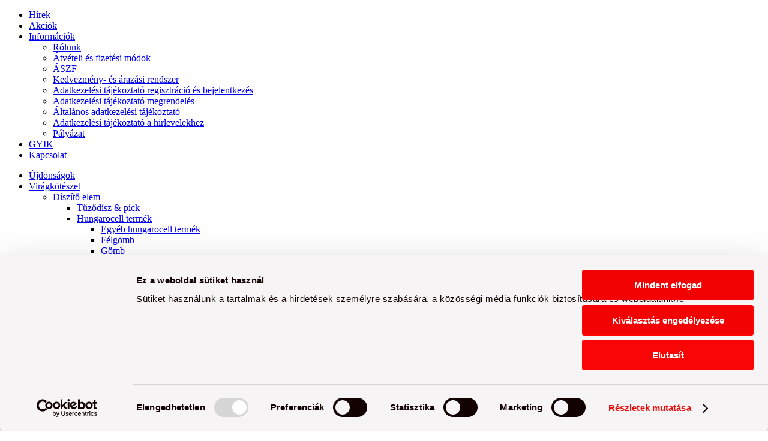

--- FILE ---
content_type: text/html; charset=utf-8
request_url: https://decorand.com/Viragkoteszet-kreativ-hobby/Diszito-elem/Hungarocell-termek/Kup-c07010210.html
body_size: 180806
content:


<!DOCTYPE html>
<html id="ctl00_HtmlMasterTag" xmlns="http://www.w3.org/1999/xhtml" lang="hu">
<head id="ctl00_head"><meta charset="UTF-8" /><meta name="viewport" content="width=device-width, height=device-height, initial-scale=1, user-scalable=no, maximum-scale=1" /><title>
	Decoration & Design áruház
</title><meta name="revisit-after" content="3 days" /><meta name="distribution" content="global" /><meta name="rating" content="general" /><meta name="format-detection" content="telephone=no" />
    <!--<link rel="stylesheet" href="https://use.typekit.net/bpw1jsx.css" />-->
    <link href="https://fonts.googleapis.com/css?family=Muli:400,400i,500,500i,700,700i,800,800i" rel="stylesheet" /><link href="https://fonts.googleapis.com/css2?family=Playfair+Display:ital,wght@1,400;1,700;1,900&amp;display=swap" rel="stylesheet" /><link rel="SHORTCUT ICON" href="../../../favicon.ico" /><link rel="apple-touch-icon" sizes="180x180" href="../../../apple-touch-icon.png" /><link rel="icon" type="image/png" sizes="32x32" href="../../../favicon-32x32.png" /><link rel="icon" type="image/png" sizes="16x16" href="../../../favicon-16x16.png" /><link rel="manifest" href="../../../site.webmanifest" /><link rel="mask-icon" href="../../../safari-pinned-tab.svg" color="#e8151b" /><meta name="msapplication-TileColor" content="#ffffff" /><meta name="theme-color" content="#ffffff" /><meta name="format-detection" content="telephone=no" /><link rel="stylesheet" type="text/css" href="/App_Themes/Default/ShopResourcesHandler.axd?k=723edca4257325815661b3437e5ccc3e&amp;t=css&amp;l=hu" /><script type="text/javascript">var Session = { User : { Lang: 'hu', Dnem:'HUF'}};</script>
<script type="text/javascript" src="/scripts_vue/vue.min.js"></script>
<script type="text/javascript" src="/ShopResourcesHandler.axd?k=88438d9a9be3b655e2b73831b84f443f&amp;t=js"></script>
<meta name="google-site-verification" content="cYjr7ynNtRgcYvyhPhgvHPiUuY_NihCDig2dIyj3tdk" />
<!-- Begin: GTMInit head -->
<script type="text/javascript">
try{{
    window.dataLayer = window.dataLayer || [];
}} catch(e) {{}}
</script>
<!-- End: GTMInit head-->
<script src='https://www.google.com/recaptcha/api.js?onload=renderRecaptchas&render=explicit' defer></script><meta name="robots" content="index, follow" /><meta name="revisit-after" content="5 day" /><!-- Begin: FacebookPixel head -->
<script>
!function(f,b,e,v,n,t,s){if(f.fbq)return;n=f.fbq=function(){n.callMethod?
n.callMethod.apply(n,arguments):n.queue.push(arguments)};if(!f._fbq)f._fbq=n;
n.push=n;n.loaded=!0;n.version='2.0';n.queue=[];t=b.createElement(e);t.async=!0;
t.src=v;s=b.getElementsByTagName(e)[0];s.parentNode.insertBefore(t,s)}(window,
document,'script','//connect.facebook.net/en_US/fbevents.js');
fbq('init', '750608068473869');
fbq('track', "PageView");

</script>
<noscript><img height="1" width="1" style="display:none" src = "https://www.facebook.com/tr?id=750608068473869&ev=PageView&noscript=1" /></noscript>

<!-- End: FacebookPixel head--><!-- Begin: GTM head -->
 <script>try{(function(w,d,s,l,i){w[l]=w[l]||[];w[l].push({'gtm.start':
  new Date().getTime(),event:'gtm.js'});var f=d.getElementsByTagName(s)[0],
  j=d.createElement(s),dl=l!='dataLayer'?'&l='+l:'';j.async=true;j.src=
  'https://www.googletagmanager.com/gtm.js?id='+i+dl;f.parentNode.insertBefore(j,f);
  })(window,document,'script','dataLayer','GTM-5G3TC9N');} catch(e) {}</script>

<!-- End: GTM head--><link rel="canonical" href="https://decorand.com/Viragkoteszet-kreativ-hobby/Diszito-elem/Hungarocell-termek/Kup-c07010210.html" /><meta property="og:title" content="Decoration &amp; Design áruház" /><meta property="og:image" content="https://decorand.com/images\shopdesign\share_logo.png" /><meta property="og:type" content="website" /><meta property="og:url" content="https://decorand.com/Viragkoteszet-kreativ-hobby/Diszito-elem/Hungarocell-termek/Kup-c07010210.html" /></head>

<body class="logged-out">

    <!-- Begin: GTM body-->
<noscript><iframe src="https://www.googletagmanager.com/ns.html?id=GTM-5G3TC9N"
height="0" width="0" style="display:none;visibility:hidden"></iframe></noscript>
<!-- End: GTM body-->

    <form method="post" action="/Viragkoteszet-kreativ-hobby/Diszito-elem/Hungarocell-termek/Kup-c07010210.html" id="aspnetForm">
<div class="aspNetHidden">
<input type="hidden" name="__VIEWSTATE" id="__VIEWSTATE" value="rVYpAgwgTAEI1aMU8bcc9ghCw2ejvyelVk36kG+p/+Z9gem5JOxPCwnj6rSZ3GrV+cSdAzUbGg6Ri2wo0tS+Wf6dLCjpBftGUbhBe9r+JIUI2qWnqUmxUQJsVywVQPaedqWVLi5Fro6/yEceEIWLRDItegMjbV6+uApcMNy4/naBxl0SJ5qnDTR4ECzk5tezAc7LmQTAFJqT+R68/t7JFFfZrYwbcb1xu535bzSsKOfi72WiSQdn8xVMXTocTHyNCmkY/RkB6K9OmbR4ARtbXOcu5J+2DHp650GpF4hTNxWkSHMa/U+rIhPk3UW/rREubRNLwEcJuuVNBVjebQYACEH5cWbqzU+GmS3hi4ABYVNukY4W0R7Ee3CGGHApslAtQ/Dl7WUDs3CmQg80C4NsbJtmeIuvK/qui+CzR2lcED3E9Y0jGuqjD2bC+hRYEi5lIfOcHj0924K7DIUSi2ALHyU/mOOE0Q9x9d8rdYhzDG995MWAs2PHluZ5ZP6zp5rm8MCfyJ+6xx+Eas0p3fS4iksO/[base64]/66Qdl0ynduAHRW7KVwifKrKYzSLOwPWZJ/A1LELwvzGjJuZCH8lvjJg9tOTcAxEUW7Uu/B4XmDdd+X0SFx/I/nA86lnYDsHSq3fAXOr8aIYPaYZcxFJtUsBXH5ilDzLJr2Bs/YhpEWgWsGMulPeTvjkdDM1p8zcs5Negx1fa6t7BPoKGVAtHHk0qb17bsx9Xr5TWwnQdQsKXzX0arEG+cKuNXL9VObGN/4BQ/Ak9M1I0NwB863PIiEoQUvgDSDtGMV1/sCuRsZHFqKcQqdVryp5REyXBlAOjmh6lh1clYheCrytKETMbrjO9iXHkUtd2y16Ywz+5JGbxKIE+M4gXpSF+j0aK2w58KdXjasSMgMkqVHK9B3LLEL2Vm8Ohk3tsi0+aQPGdoL9Bmr/6bVBf2LXyOmggn2nXK1xLX5Whz5ToxftaeGh+e4c2WGKpoBceLxyqqchBsGK+LpjOhL47tTrdoGlQr3yMDqnKZXuJAs0Zm8WILbDb7a62nLl6TFureIwH6NyYLpRshlwSgmYC+vWw/389jytORz5Phi/WV1Mzqz58MuFQnCV1mbdqlKkVQFx7alp9OIOfdvJBH9U4gILZHtSG1D3LNYC07Rb6a3p80UHT1MZRg3keudHHVXkzwfjXxFHvyLMsjgmhMR2UP6erHM3ftY4BodrpvoNYveHGDfBXdRpMfRQ8iEnUfUEm4Y8Dw0RrMk+lz2hFme5J1u922gSz4tdSD6+u/DA6IjB2inHKe24loY3IU9y3WXC0QDEXbB7iT2uXuit+cp6clPz3Dh+IRFyOvxIV7T+GPuyinj6dEAxdpWaCR3RiCItWKlQNoVirU/1MMuk7wj+OGNQFJUm5VpjxZ7b7CnWK4CeEWM50E/ZDcVR6TqDTO4igS54Mkyb9wWkw/ADUIsQs910OxqdAp2Z0tUaovS42L38cmn0shy2DArpFlrB5eVyMEx7H9WzbT1he4BsZemkvfscVUmISfKw7BvvRBqfc6rgx7hGNj2nCeqedldqtZY8JTpuz17fCJtZI1un/yl0YOLYlKx7//7aH1tme6lBRTnTvCEP/NzYjeRF91aCXgHpuRK6W5VvWjvbB1euiPE5+CNz2cdQtGbdv/fznE06EpnGywPE1hSucWc1Fz5pqpYMX39hNxeOiNVU8rQAZUQm+H2QLe6EMLS7r7mdlmigFyc39h/2axRYmcc8fFWv3mabKwWt9TjUMoOu036Ka4OAQHSR9F1zSkGLRD1rdzGnwLILcF8cjeDrRO42C27PpyBxyW2l84WoF8KA5esOGTJMhIH81vQo/Nb52XznzuNquZwUTcMyw7gVSn7vXZHmJkygW14C63hd0k1YRpSJO7p90tIP4xS4RfjRUhSNRk3hgeP48ydVrkDQJ7jmuo4oEIzYajDL/zA9vJOutZHn5BiT1pDg7MKfpUEFLQAnQpplFmFPkcb4jan511H6NU2K2hkWclGhRiEhxTwIxvJOgEflZm9A35+ZTg9F/dhjQ2TeJdLEj4lPt4HYIXoigKr4epiUJ+eSU+p84NRz3SdbaYLqjaweEnC61VtzzIlZtRH4xN65lt4PYEG9VVbOQuGMHSbilwnIK/y2rKXeYsqpbFmVHJffqNf15l4mlh/ozUAf6CFQk5zO/[base64]/S57/dbdMJb638ly5eHQH+o+aR5oSxP7YWAwLqqFfIpn0m0bGctLYfwnU6lDQQTiiEdnvDhPRW69/VYpDwEJdCbe8DgwS/ZhCoWTZS3eeJalr17GxnFmYxPAT3mABF00Suj8thhb6Gjt4aJnG9ERzzu4qrCF60m0obJ/Sf2Yri+HTyID3Ss6PdgBU8zGSz3fXC02/fFx2fHYw+JFg75ZGHTEo5BrVcZdYi4BiDkckF6PprZWh9aFDcbS5ms4s/Lepx9Fd8T2YUNQfDcO7vxo3NmiNFzkDnlje8fq8ADMc1rBDBjL9REZAGiSyUC8oeqmY5BanjFr2QlPbvBSR0dl/z4KpIDe9DYUWqdlGBSSox/E+gx93Vrpsfsa0rnxsR5kiYVB3PsEro2aNSIYAdj1xM90CNM1he56Gpj7usI0Uh6VGpmK812d7TFaXxh+5ZGkMuUkUKc55psojhaQy46u6RcVY0KzFyNSWJ/N4rRiZLOG3WGY3s3cLO9pzckT1q+uQzILQEx6G2tCPsmRQSWUbAmNeGF2GEWxIKlmOTxccMl3Y/PQNf+FlYx/o0JLXVEDL1uI9p/MQ7SotopI7XIX5Iz88uf7+69HEc1WLtKuuQ05XTCCTSrvRRdXT4Bvk3IPzFrIvDvCMd9eYxL4aqaKYQjPgzNziVB0UhspPXyRNdq52OIJHJkbdV+26g7Kf9iYVmXE9387Ap6VboSUXg8dZu9M7VYqvVXIVF2WVU/KeELySzxgAz1j9sAMutGXBBCU/J2W4dqgq9yQV1B6XB6TELigIbHwvuWHIHA7F0Y6mFz+bdOa976Xi8HmaCFbs4k90XNGAuwzuZaCazBM0641omYCLMi7zGTVn2tkAD2fLZI1uKscBnJkS5x5on44j/QOomzU2EpOtn6a5n6ExmEi+1kMyoQCmiph4fuf2v+thXrb0Z5mJj0McsM9H/NIY2cYOvUH8p+rl2tdzVJ4PXBbm6VeVb3XK2+mXfTsACqXMt9w136Z27bLjTwL/ZKRvdCAO4C0awMnpR9NYTKwBR4Re891O1HBFvNwtmCYpGQetApB3C21Un3rXFpj+VqgV/06dc4cSea+WgydkXOURkc7QUzx4zNLwKM4mZ+f+8176OL3QG3jq9IGnruDlpVfl+Q8Oto7Ia6/J+9zhzKB6Lr+Pd0f4ZZztMnGDDy+qXshdbfA/977nmipcz6E6MYn8vpjxxiAeWUS8jqM4PJ6YzevHJ8yK7/CfC3PT6gzgmMjiD89G99pYrQq4YER5N6dxBPyFhsij3EpzoMkr0x272emOF+iLvU/nbq/km5CIg+8iMWZz3Q4I+NdzpIZYc0rjkxEqbeZblErIOHrJJck9QMAGJFH25HGVCHoKf1bVN7dFPjP0DnWHs0s2cdUXRWxGI38pgaBMfXs8YZ+5I1Nw+k61mYU3Ir+HO/s94epCQwVPi+kLABXSKB2DTIQ+4G+8i7lOHsX+5dauUpctAyx0h4IsTiIj6iAfHI7z6sq+4GH55BlHhoazPSfjbUipPjVxvF/8xfmTG8baJ8TlcFH+3WVaz7XIeq/B/YDatn1T2zgDM6Sb20McKBNu2wU/qdwiG27S6lPCHUf4aXh/cToke6AT79vDFQZVyd6EOfOX6dveMgRi6FLccCoYbdvHwFywDnk8nctB8sCULLUNkPmNYcSYFI2YTRhL3yVK/NWcKAYJY28YLFzQqHJc0YBccMlIPb8cmaRB1oK5K4PSd2WeXBpqQ5FiIXMXz35kR2uyWEnefiMR40nT+Ogd152SdiCmZYmZeZAMscg8BcF0FQ0SFohbNRc0AW3dUjDdGp0E7afDvqLMHY2Z93QE/a4exA9Dcng1ynwAeNT6XRgGDFtDBRtkF2rl4RDQ2TSp7h1U5THcIpGHQl+pa3t9/YbwYcN725P2PDtujv0FscW5a+MrsW32zbnj2mynmofmbhOd3EOxymn3Lh6KhNZIwtX5hyp5CzbcpxHRSj4Og6ZJFEaQajc9ZwtzNnKEahXar7e4ra2qhe/62kUJcTc+Xh6tt6Ki6aiBOVcO9j3hE8MwsTyyV/YpXmdAKtqXRfznObPWx09+zfG+ZqaIrpx4ce3cfXHbTgsTo0XtqXoxRycfq2jZvcaCAlp3/[base64]/1cbEcyzcYpNCSTs7Oaxn0ExUy0V0j6OdpjzH95LqewoTQ5/MttmTTqtJHYGH+Om9jjkslSRMCQtM4mq6cZv1C6M73rF2ydSL7Hsja/2DrQ3YK6DrsKvRMIEBo2Bum3iedWgp1diG10inddJG2Dqg/AYHOw5B2zQrILkYurvUc9fs41L9csGr1avkUnx2YrD999bQ9I4cGbm9JrqQ1+v6FIDMHu5mRLhdDs/SkwSv4UX866FMp20CQKcchwvt7aj0yMGOZRbDw3E/3xb4raWlgH5AtxMngMaYB5vBeAK+hrxOK1ZZQt1u9+HDNuD14yvRRTqqK47VtzP2UG+RTVpcDG6sL/tQjDtk1Yawd0V4C77XKu3pm0Kul4t9bEgILagJNuVcY0bRmstaqARVe+wymOpEwbchtZY1BQjKHKGbcwgO3+CKOC0Bxtkc98g8Lm9+wuYtBjpFc2Wka1zsidiX9+WA8dRC6Qs4QWT9PNxIvH+oY1ZPVyq1HnG1jh2IXNFum/iVBZwU8QnCm++zBj4is64jPvfkVwmNsF0JKQcTM01UYQUfjQ6dWChSn6gHIy/vN+Sh+q/QDie3na3le5HEu/ld/WX2+ZuUVPvNGrInJbcmFz5nvLYhwOYz3XuocnBEbpn2QuOFl/3irwisbLKUdt0MNQI8L6yC+gwQqIJmnZjokJ/+AiNbTagVTTE5wZlsPrVl4AktLo0AWN3TfLxa1PLWPst0afM8kCHF8YMaTpobE8LVQFx+brdMW/vDWu6hJA7eaAfcG2HyhMSraZjIF9e1jQrsW4HDKL1f3KJnqGcNAqDmM6C9dMOVBJ63GFlkys8zGPkdssY2ZJ+9EeFjKsk485dZTlPx9EkQx3pshAbmvKsHaV4/1UMlFpeeG4l0pEQmIKTaYdccIaomKF9qU+1bgo0g==" />
</div>


        <header class="header">
            <div class="container">
                <div class="header__top">
                    <div class="social-icons">
                        <a href="https://www.facebook.com/decorationanddesign/" class="icon icon-facebook" target="_blank"></a>

<a href="https://www.youtube.com/channel/UC_9-MOP1qGucMZLYkifv7ew" class="icon icon-youtube" target="_blank"></a>

<a href="https://www.instagram.com/decorationanddesign/" class="icon icon-instagram" target="_blank"></a>

                    </div>
                    <ul class="top-menu webmenu header__menu" id="ctl00_ctl24" data-log="WebMenu-27">
	<li><a href="/blog/" data-menuid="567">Hírek</a></li><li class="menu-onsale"><a href="/akciok" data-menuid="562">Akciók</a></li><li><a href="javascript:void(0);" data-menuid="563">Információk</a><ul class="">
		<li><a href="/rolunk-hrolunk.html" data-menuid="564">Rólunk</a></li><li><a href="/atveteli-es-fizetesi-modok-hfizetes.html" data-menuid="569">Átvételi és fizetési módok</a></li><li><a href="/altalanos-szerzodesi-feltetelek-jaltszerz.html" data-menuid="568">ÁSZF</a></li><li><a href="/kedvezmeny-es-arazasi-rendszer-hkedvezmeny.html" data-menuid="1384">Kedvezmény- és árazási rendszer</a></li><li><a href="/adatvedelmi-es-adatkezelesi-szabalyzat-jregisztracio.html" data-menuid="589">Adatkezelési tájékoztató regisztráció és bejelentkezés</a></li><li><a href="/adatkezelesi-tajekoztatot-jmegrendeles.html" data-menuid="886">Adatkezelési tájékoztató megrendelés</a></li><li><a href="/altalanos-adatkezelesi-tajekoztato-jkulso.html" data-menuid="591">Általános adatkezelési tájékoztató</a></li><li><a href="/adatkezelesi-tajekoztato-a-hirlevelekhez-jhirlevel.html" data-menuid="590">Adatkezelési tájékoztató a hírlevelekhez</a></li><li><a href="/palyazat-hpalyazat.html" data-menuid="1002">Pályázat</a></li>
	</ul></li><li><a href="/gyik.aspx" data-menuid="566">GYIK</a></li><li><a href="/kapcsolat/pag_kapcsolat.aspx" data-menuid="565">Kapcsolat</a></li>
</ul>
                </div>
                <div class="header__middle">

                    <div class="mobile-menu-icon d-lg-none"></div>
                    <div class="mobile-menu d-lg-none">
                        <ul class="products__menu products__menu-mobile" id="ctl00_ctl25" data-log="WebMenu-27">
	<li><a href="/ujdonsagok" data-menuid="584">Újdonságok</a></li><li><a href="/viragkoteszet-c07.html" data-menuid="586_07">Virágkötészet</a><ul class="subnav">
		<li><a href="/viragkoteszet/diszito-elem-c0701.html" data-menuid="586_07_0701">Díszítő elem</a><ul class="subnav">
			<li><a href="/viragkoteszet/diszito-elem/tuzodisz-pick-c070101.html" data-menuid="586_07_0701_070101">Tűződísz & pick</a></li><li><a href="/viragkoteszet/diszito-elem/hungarocell-termek-c070102.html" data-menuid="586_07_0701_070102">Hungarocell termék</a><ul class="subnav">
				<li><a href="/viragkoteszet/diszito-elem/hungarocell-termek/egyeb-hungarocell-termek-c07010211.html" data-menuid="586_07_0701_070102_07010211">Egyéb hungarocell termék</a></li><li><a href="/viragkoteszet/diszito-elem/hungarocell-termek/felgomb-c07010202.html" data-menuid="586_07_0701_070102_07010202">Félgömb</a></li><li><a href="/viragkoteszet/diszito-elem/hungarocell-termek/gomb-c07010201.html" data-menuid="586_07_0701_070102_07010201">Gömb</a></li><li><a href="/viragkoteszet/diszito-elem/hungarocell-termek/karika-c07010212.html" data-menuid="586_07_0701_070102_07010212">Karika</a></li>
			</ul></li><li><a href="/viragkoteszet/diszito-elem/dekoracios-kiegeszito-c070103.html" data-menuid="586_07_0701_070103">Dekorációs kiegészítő</a></li><li><a href="/viragkoteszet/diszito-elem/kegyeleti-termek-c070104.html" data-menuid="586_07_0701_070104">Kegyeleti termék</a><ul class="subnav">
				<li><a href="/viragkoteszet/diszito-elem/kegyeleti-termek/figura-c07010401.html" data-menuid="586_07_0701_070104_07010401">Figura</a></li>
			</ul></li><li><a href="/viragkoteszet/diszito-elem/kreativ-hobby-termek-c070105.html" data-menuid="586_07_0701_070105">Kreatív hobby termék</a></li>
		</ul></li><li><a href="/viragkoteszet/gyongy-kavics-homok-c0702.html" data-menuid="586_07_0702">Gyöngy, Kavics & Homok</a><ul class="subnav">
			<li><a href="/viragkoteszet/gyongy-kavics-homok/csillampor-c070204.html" data-menuid="586_07_0702_070204">Csillámpor</a></li>
		</ul></li><li><a href="/viragkoteszet/csomagoloanyag-c0703.html" data-menuid="586_07_0703">Csomagolóanyag</a><ul class="subnav">
			<li><a href="/viragkoteszet/csomagoloanyag/papir-c070301.html" data-menuid="586_07_0703_070301">Papír</a></li><li><a href="/viragkoteszet/csomagoloanyag/folia-c070302.html" data-menuid="586_07_0703_070302">Fólia</a></li><li><a href="/viragkoteszet/csomagoloanyag/tasak-c070303.html" data-menuid="586_07_0703_070303">Tasak</a></li><li><a href="/viragkoteszet/csomagoloanyag/doboz-c070304.html" data-menuid="586_07_0703_070304">Doboz</a></li><li><a href="/viragkoteszet/csomagoloanyag/ajandekkisero-c070306.html" data-menuid="586_07_0703_070306">Ajándékkísérő</a></li><li><a href="/viragkoteszet/csomagoloanyag/egyeb-csomagoloanyag-c070307.html" data-menuid="586_07_0703_070307">Egyéb csomagolóanyag</a></li>
		</ul></li><li><a href="/viragkoteszet/szalag-zsinor-c0704.html" data-menuid="586_07_0704">Szalag & Zsinór</a></li><li><a href="/viragkoteszet/selyemvirag-muvirag-c0705.html" data-menuid="586_07_0705">Selyemvirág & Művirág</a><ul class="subnav">
			<li><a href="/viragkoteszet/selyemvirag-muvirag/virag-c070501.html" data-menuid="586_07_0705_070501">Virág</a><ul class="subnav">
				<li><a href="/viragkoteszet/selyemvirag-muvirag/virag/cserepes-c07050103.html" data-menuid="586_07_0705_070501_07050103">Cserepes</a></li><li><a href="/viragkoteszet/selyemvirag-muvirag/virag/leveles-c07050102.html" data-menuid="586_07_0705_070501_07050102">Leveles</a></li><li><a href="/viragkoteszet/selyemvirag-muvirag/virag/pozsgas-c07050104.html" data-menuid="586_07_0705_070501_07050104">Pozsgás</a></li><li><a href="/viragkoteszet/selyemvirag-muvirag/virag/viragos-c07050101.html" data-menuid="586_07_0705_070501_07050101">Virágos</a></li>
			</ul></li><li><a href="/viragkoteszet/selyemvirag-muvirag/szarazvirag-c070503.html" data-menuid="586_07_0705_070503">Szárazvirág</a></li><li><a href="/viragkoteszet/selyemvirag-muvirag/bogyo-es-termes-c070504.html" data-menuid="586_07_0705_070504">Bogyó és termés</a></li>
		</ul></li><li><a href="/viragkoteszet/kaspo-cserep-c0706.html" data-menuid="586_07_0706">Kaspó & Cserép</a><ul class="subnav">
			<li><a href="/viragkoteszet/kaspo-cserep/kaspo-c070601.html" data-menuid="586_07_0706_070601">Kaspó</a><ul class="subnav">
				<li><a href="/viragkoteszet/kaspo-cserep/kaspo/badog-c07060101.html" data-menuid="586_07_0706_070601_07060101">Bádog</a></li><li><a href="/viragkoteszet/kaspo-cserep/kaspo/egyeb-kaspo-c07060104.html" data-menuid="586_07_0706_070601_07060104">Egyéb kaspó</a></li><li><a href="/viragkoteszet/kaspo-cserep/kaspo/keramia-mazas-c07060103.html" data-menuid="586_07_0706_070601_07060103">Kerámia & Mázas</a></li><li><a href="/viragkoteszet/kaspo-cserep/kaspo/muanyag-c07060106.html" data-menuid="586_07_0706_070601_07060106">Műanyag</a></li><li><a href="/viragkoteszet/kaspo-cserep/kaspo/vesszo-c07060102.html" data-menuid="586_07_0706_070601_07060102">Vessző</a></li>
			</ul></li><li><a href="/viragkoteszet/kaspo-cserep/cserep-c070602.html" data-menuid="586_07_0706_070602">Cserép</a></li><li><a href="/viragkoteszet/kaspo-cserep/cserepalatet-c070603.html" data-menuid="586_07_0706_070603">Cserépalátét</a></li>
		</ul></li><li><a href="/viragkoteszet/drot-dekortu-tuske-c0707.html" data-menuid="586_07_0707">Drót, dekortű & tüske</a><ul class="subnav">
			<li><a href="/viragkoteszet/drot-dekortu-tuske/vagott-drot-c070701.html" data-menuid="586_07_0707_070701">Vágott drót</a></li><li><a href="/viragkoteszet/drot-dekortu-tuske/dekortu-c070702.html" data-menuid="586_07_0707_070702">Dekortű</a></li><li><a href="/viragkoteszet/drot-dekortu-tuske/tuske-c070703.html" data-menuid="586_07_0707_070703">Tüske</a></li>
		</ul></li><li><a href="/viragkoteszet/tuzohab-c0708.html" data-menuid="586_07_0708">Tűzőhab</a></li><li><a href="/viragkoteszet/koszoru-alap-c0709.html" data-menuid="586_07_0709">Koszorú & alap</a><ul class="subnav">
			<li><a href="/viragkoteszet/koszoru-alap/diszitett-koszoru-c070901.html" data-menuid="586_07_0709_070901">Díszített koszorú</a></li><li><a href="/viragkoteszet/koszoru-alap/drot-koszoru-alap-c070902.html" data-menuid="586_07_0709_070902">Drót koszorú alap</a></li><li><a href="/viragkoteszet/koszoru-alap/koszoru-alap-c070903.html" data-menuid="586_07_0709_070903">Koszorú alap</a></li><li><a href="/viragkoteszet/koszoru-alap/csokor-es-egyeb-alap-c070904.html" data-menuid="586_07_0709_070904">Csokor és egyéb alap</a></li>
		</ul></li><li><a href="/viragkoteszet/szerszam-kellek-c0710.html" data-menuid="586_07_0710">Szerszám & kellék</a><ul class="subnav">
			<li><a href="/viragkoteszet/szerszam-kellek/ollo-kes-egyeb-vagoeszkoz-c071001.html" data-menuid="586_07_0710_071001">Olló, kés & egyéb vágóeszköz</a></li><li><a href="/viragkoteszet/szerszam-kellek/ragaszto-c071002.html" data-menuid="586_07_0710_071002">Ragasztó</a></li><li><a href="/viragkoteszet/szerszam-kellek/novenyapolo-c071003.html" data-menuid="586_07_0710_071003">Növényápoló</a></li><li><a href="/viragkoteszet/szerszam-kellek/egyeb-eszkoz-kellek-c071005.html" data-menuid="586_07_0710_071005">Egyéb eszköz & kellék</a></li>
		</ul></li><li><a href="/viragkoteszet/szakkonyv-c0711.html" data-menuid="586_07_0711">Szakkönyv</a></li>
	</ul></li><li><a href="/dekoracio-c08.html" data-menuid="587_08">Dekoráció</a><ul class="subnav">
		<li><a href="/dekoracio/uveg-termekek-c0815.html" data-menuid="587_08_0815">Üveg termékek</a><ul class="subnav">
			<li><a href="/dekoracio/uveg-termekek/uveg-palackok-kancsok-dekantalok-c081503.html" data-menuid="587_08_0815_081503">Üveg palackok, kancsók, dekantálók</a><ul class="subnav">
				<li><a href="/dekoracio/uveg-termekek/uveg-palackok-kancsok-dekantalok/dekantalok-c08150301.html" data-menuid="587_08_0815_081503_08150301">Dekantálók</a></li><li><a href="/dekoracio/uveg-termekek/uveg-palackok-kancsok-dekantalok/kancsok-c08150302.html" data-menuid="587_08_0815_081503_08150302">Kancsók</a></li><li><a href="/dekoracio/uveg-termekek/uveg-palackok-kancsok-dekantalok/palackok-c08150303.html" data-menuid="587_08_0815_081503_08150303">Palackok</a></li>
			</ul></li><li><a href="/dekoracio/uveg-termekek/uveg-poharak-c081504.html" data-menuid="587_08_0815_081504">Üveg poharak</a><ul class="subnav">
				<li><a href="/dekoracio/uveg-termekek/uveg-poharak/boros-es-pezsgos-poharak-c08150401.html" data-menuid="587_08_0815_081504_08150401">Boros és pezsgős poharak</a></li><li><a href="/dekoracio/uveg-termekek/uveg-poharak/long-drinkes-koktelos-poharak-c08150402.html" data-menuid="587_08_0815_081504_08150402">Long drinkes, koktélos poharak</a></li><li><a href="/dekoracio/uveg-termekek/uveg-poharak/pohar-szettek-c08150403.html" data-menuid="587_08_0815_081504_08150403">Pohár szettek</a></li><li><a href="/dekoracio/uveg-termekek/uveg-poharak/roviditalos-poharak-c08150404.html" data-menuid="587_08_0815_081504_08150404">Röviditalos poharak</a></li><li><a href="/dekoracio/uveg-termekek/uveg-poharak/soros-poharak-c08150405.html" data-menuid="587_08_0815_081504_08150405">Sörös poharak</a></li><li><a href="/dekoracio/uveg-termekek/uveg-poharak/tumbler-poharak-c08150406.html" data-menuid="587_08_0815_081504_08150406">Tumbler poharak</a></li>
			</ul></li><li><a href="/dekoracio/uveg-termekek/uveg-talak-tanyerok-c081505.html" data-menuid="587_08_0815_081505">Üveg tálak, tányérok</a><ul class="subnav">
				<li><a href="/dekoracio/uveg-termekek/uveg-talak-tanyerok/kristaly-talak-c08150501.html" data-menuid="587_08_0815_081505_08150501">Kristály tálak</a></li><li><a href="/dekoracio/uveg-termekek/uveg-talak-tanyerok/uveg-talak-c08150502.html" data-menuid="587_08_0815_081505_08150502">Üveg tálak</a></li>
			</ul></li><li><a href="/dekoracio/uveg-termekek/vazak-c081506.html" data-menuid="587_08_0815_081506">Vázák</a><ul class="subnav">
				<li><a href="/dekoracio/uveg-termekek/vazak/kristaly-vazak-c08150601.html" data-menuid="587_08_0815_081506_08150601">Kristály vázák</a></li><li><a href="/dekoracio/uveg-termekek/vazak/swarovski-vazak-c08150602.html" data-menuid="587_08_0815_081506_08150602">Swarovski vázák</a></li><li><a href="/dekoracio/uveg-termekek/vazak/uveg-vazak-c08150603.html" data-menuid="587_08_0815_081506_08150603">Üveg vázák</a></li>
			</ul></li><li><a href="/dekoracio/uveg-termekek/uveg-gyertya-es-mecsestartok-c081501.html" data-menuid="587_08_0815_081501">Üveg gyertya- és mécsestartók</a></li><li><a href="/dekoracio/uveg-termekek/uveg-kinalok-cukor-es-meztartok-c081502.html" data-menuid="587_08_0815_081502">Üveg kínálók, cukor- és méztartók</a><ul class="subnav">
				<li><a href="/dekoracio/uveg-termekek/uveg-kinalok-cukor-es-meztartok/cukor-es-meztartok-c08150201.html" data-menuid="587_08_0815_081502_08150201">Cukor- és méztartók</a></li><li><a href="/dekoracio/uveg-termekek/uveg-kinalok-cukor-es-meztartok/kinalok-c08150202.html" data-menuid="587_08_0815_081502_08150202">Kínálók</a></li>
			</ul></li>
		</ul></li><li><a href="/dekoracio/vilagitas-c0801.html" data-menuid="587_08_0801">Világítás</a><ul class="subnav">
			<li><a href="/dekoracio/vilagitas/lampa-lampas-lampion-c080101.html" data-menuid="587_08_0801_080101">Lámpa, lámpás & lampion</a></li><li><a href="/dekoracio/vilagitas/fenyfuzer-c080102.html" data-menuid="587_08_0801_080102">Fényfüzér</a></li>
		</ul></li><li><a href="/dekoracio/fali-dekoracio-c0802.html" data-menuid="587_08_0802">Fali dekoráció</a><ul class="subnav">
			<li><a href="/dekoracio/fali-dekoracio/kalitka-c080203.html" data-menuid="587_08_0802_080203">Kalitka</a></li><li><a href="/dekoracio/fali-dekoracio/egyeb-fali-dekoracio-c080204.html" data-menuid="587_08_0802_080204">Egyéb fali dekoráció</a></li>
		</ul></li><li><a href="/dekoracio/otthon-dekor-c0803.html" data-menuid="587_08_0803">Otthon dekor</a><ul class="subnav">
			<li><a href="/dekoracio/otthon-dekor/vaza-c080301.html" data-menuid="587_08_0803_080301">Váza</a></li><li><a href="/dekoracio/otthon-dekor/bogre-c080303.html" data-menuid="587_08_0803_080303">Bögre</a></li><li><a href="/dekoracio/otthon-dekor/tal-talca-c080302.html" data-menuid="587_08_0803_080302">Tál & tálca</a></li><li><a href="/dekoracio/otthon-dekor/kepkeret-c080306.html" data-menuid="587_08_0803_080306">Képkeret</a></li><li><a href="/dekoracio/otthon-dekor/egyeb-otthon-dekor-c080308.html" data-menuid="587_08_0803_080308">Egyéb otthon dekor</a></li>
		</ul></li><li><a href="/dekoracio/disztargy-diszfigura-c0804.html" data-menuid="587_08_0804">Dísztárgy & díszfigura</a><ul class="subnav">
			<li><a href="/dekoracio/disztargy-diszfigura/logolabu-figura-c080401.html" data-menuid="587_08_0804_080401">Lógólábú figura</a><ul class="subnav">
				<li><a href="/dekoracio/disztargy-diszfigura/logolabu-figura/poly-keramia-c08040101.html" data-menuid="587_08_0804_080401_08040101">Poly & kerámia</a></li><li><a href="/dekoracio/disztargy-diszfigura/logolabu-figura/textil-c08040102.html" data-menuid="587_08_0804_080401_08040102">Textil</a></li>
			</ul></li><li><a href="/dekoracio/disztargy-diszfigura/onallo-figura-c080402.html" data-menuid="587_08_0804_080402">Önálló figura</a><ul class="subnav">
				<li><a href="/dekoracio/disztargy-diszfigura/onallo-figura/fa-c08040204.html" data-menuid="587_08_0804_080402_08040204">Fa</a></li><li><a href="/dekoracio/disztargy-diszfigura/onallo-figura/poly-keramia-c08040201.html" data-menuid="587_08_0804_080402_08040201">Poly & kerámia</a></li><li><a href="/dekoracio/disztargy-diszfigura/onallo-figura/textil-c08040202.html" data-menuid="587_08_0804_080402_08040202">Textil</a></li>
			</ul></li><li><a href="/dekoracio/disztargy-diszfigura/ontapados-figura-c080403.html" data-menuid="587_08_0804_080403">Öntapadós figura</a></li><li><a href="/dekoracio/disztargy-diszfigura/akasztosdisz-ajtodisz-c080406.html" data-menuid="587_08_0804_080406">Akasztósdísz & ajtódísz</a><ul class="subnav">
				<li><a href="/dekoracio/disztargy-diszfigura/akasztosdisz-ajtodisz/fa-c08040605.html" data-menuid="587_08_0804_080406_08040605">Fa</a></li><li><a href="/dekoracio/disztargy-diszfigura/akasztosdisz-ajtodisz/fem-c08040603.html" data-menuid="587_08_0804_080406_08040603">Fém</a></li><li><a href="/dekoracio/disztargy-diszfigura/akasztosdisz-ajtodisz/muanyag-c08040606.html" data-menuid="587_08_0804_080406_08040606">Műanyag</a></li><li><a href="/dekoracio/disztargy-diszfigura/akasztosdisz-ajtodisz/poly-keramia-c08040601.html" data-menuid="587_08_0804_080406_08040601">Poly & kerámia</a></li><li><a href="/dekoracio/disztargy-diszfigura/akasztosdisz-ajtodisz/textil-c08040602.html" data-menuid="587_08_0804_080406_08040602">Textil</a></li><li><a href="/dekoracio/disztargy-diszfigura/akasztosdisz-ajtodisz/uveg-c08040604.html" data-menuid="587_08_0804_080406_08040604">Üveg</a></li>
			</ul></li><li><a href="/dekoracio/disztargy-diszfigura/gomb-c080407.html" data-menuid="587_08_0804_080407">Gömb</a><ul class="subnav">
				<li><a href="/dekoracio/disztargy-diszfigura/gomb/uveg-c08040702.html" data-menuid="587_08_0804_080407_08040702">Üveg</a></li>
			</ul></li><li><a href="/dekoracio/disztargy-diszfigura/egyeb-disztargy-diszfigura-c080408.html" data-menuid="587_08_0804_080408">Egyéb dísztárgy & díszfigura</a></li>
		</ul></li><li><a href="/dekoracio/gyertya-mecses-mecsestarto-c0805.html" data-menuid="587_08_0805">Gyertya, mécses & mécsestartó</a><ul class="subnav">
			<li><a href="/dekoracio/gyertya-mecses-mecsestarto/yankee-candle-woodwick-illatgyertya-c080503.html" data-menuid="587_08_0805_080503">Yankee Candle & Woodwick illatgyertya</a></li><li><a href="/dekoracio/gyertya-mecses-mecsestarto/gyertya-mecses-c080501.html" data-menuid="587_08_0805_080501">Gyertya, mécses</a></li><li><a href="/dekoracio/gyertya-mecses-mecsestarto/gyertyatarto-mecsestarto-c080502.html" data-menuid="587_08_0805_080502">Gyertyatartó & mécsestartó</a></li>
		</ul></li><li><a href="/dekoracio/illatosito-c0806.html" data-menuid="587_08_0806">Illatosító</a></li><li><a href="/dekoracio/pohar-vaza-egyeb-c0807.html" data-menuid="587_08_0807">Pohár, Váza & Egyéb</a><ul class="subnav">
			<li><a href="/dekoracio/pohar-vaza-egyeb/kosar-tarolo-c080704.html" data-menuid="587_08_0807_080704">Kosár & tároló</a><ul class="subnav">
				<li><a href="/dekoracio/pohar-vaza-egyeb/kosar-tarolo/kosar-c08070401.html" data-menuid="587_08_0807_080704_08070401">Kosár</a></li>
			</ul></li><li><a href="/dekoracio/pohar-vaza-egyeb/vaza-c080706.html" data-menuid="587_08_0807_080706">Váza</a><ul class="subnav">
				<li><a href="/dekoracio/pohar-vaza-egyeb/vaza/egyeb-vaza-c08070604.html" data-menuid="587_08_0807_080706_08070604">Egyéb váza</a></li>
			</ul></li>
		</ul></li><li><a href="/dekoracio/textilia-c0808.html" data-menuid="587_08_0808">Textília</a><ul class="subnav">
			<li><a href="/dekoracio/textilia/szekhuzat-szekov-c080801.html" data-menuid="587_08_0808_080801">Székhuzat & széköv</a></li><li><a href="/dekoracio/textilia/egyeb-textilia-c080804.html" data-menuid="587_08_0808_080804">Egyéb textília</a></li>
		</ul></li><li><a href="/dekoracio/kert-butor-c0809.html" data-menuid="587_08_0809">Kert & bútor</a><ul class="subnav">
			<li><a href="/dekoracio/kert-butor/butor-c080905.html" data-menuid="587_08_0809_080905">Bútor</a></li><li><a href="/dekoracio/kert-butor/kulteri-figura-c080903.html" data-menuid="587_08_0809_080903">Kültéri figura</a></li><li><a href="/dekoracio/kert-butor/kerti-dekor-c080904.html" data-menuid="587_08_0809_080904">Kerti dekor</a></li><li><a href="/dekoracio/kert-butor/kerti-szerszam-kellek-kiegeszito-c080906.html" data-menuid="587_08_0809_080906">Kerti szerszám & kellék & kiegészítő</a></li>
		</ul></li><li><a href="/dekoracio/ajandek-c0810.html" data-menuid="587_08_0810">Ajándék</a><ul class="subnav">
			<li><a href="/dekoracio/ajandek/ajandektargy-c081001.html" data-menuid="587_08_0810_081001">Ajándéktárgy</a></li><li><a href="/dekoracio/ajandek/papir-iroszer-c081002.html" data-menuid="587_08_0810_081002">Papír-Írószer</a></li>
		</ul></li><li><a href="/dekoracio/party-decor-c0811.html" data-menuid="587_08_0811">Party Decor</a><ul class="subnav">
			<li><a href="/dekoracio/party-decor/party-kiegeszitok-c081101.html" data-menuid="587_08_0811_081101">Party kiegészítők</a></li><li><a href="/dekoracio/party-decor/eskuvoi-kiegeszitok-c081102.html" data-menuid="587_08_0811_081102">Esküvői kiegészítők</a></li>
		</ul></li>
	</ul></li><li><a href="/kikkerland-c09.html" data-menuid="588_09">KIKKERLAND</a><ul class="subnav">
		<li><a href="/kikkerland/napelemes-termekek-c0901.html" data-menuid="588_09_0901">Napelemes termékek</a></li><li><a href="/kikkerland/home-c0902.html" data-menuid="588_09_0902">Home</a><ul class="subnav">
			<li><a href="/kikkerland/home/dekor-c090201.html" data-menuid="588_09_0902_090201">Dekor</a></li><li><a href="/kikkerland/home/vilagitas-c090202.html" data-menuid="588_09_0902_090202">Világítás</a></li><li><a href="/kikkerland/home/kert-c090204.html" data-menuid="588_09_0902_090204">Kert</a></li><li><a href="/kikkerland/home/orak-c090203.html" data-menuid="588_09_0902_090203">Órák</a></li>
		</ul></li><li><a href="/kikkerland/konyha-c0903.html" data-menuid="588_09_0903">Konyha</a><ul class="subnav">
			<li><a href="/kikkerland/konyha/fozes-c090301.html" data-menuid="588_09_0903_090301">Főzés</a></li><li><a href="/kikkerland/konyha/talalas-c090302.html" data-menuid="588_09_0903_090302">Tálalás</a></li><li><a href="/kikkerland/konyha/kave-es-tea-c090303.html" data-menuid="588_09_0903_090303">Kávé és tea</a></li><li><a href="/kikkerland/konyha/party-c090304.html" data-menuid="588_09_0903_090304">Party</a></li><li><a href="/kikkerland/konyha/bar-c090305.html" data-menuid="588_09_0903_090305">Bár</a></li>
		</ul></li><li><a href="/kikkerland/furdo-c0904.html" data-menuid="588_09_0904">Fürdő</a><ul class="subnav">
			<li><a href="/kikkerland/furdo/higieniai-termekek-c090401.html" data-menuid="588_09_0904_090401">Higiéniai termékek</a></li><li><a href="/kikkerland/furdo/tisztitas-c090402.html" data-menuid="588_09_0904_090402">Tisztítás</a></li>
		</ul></li><li><a href="/kikkerland/szemelyes-targyak-c0905.html" data-menuid="588_09_0905">Személyes tárgyak</a><ul class="subnav">
			<li><a href="/kikkerland/szemelyes-targyak/gondoskodas-c090501.html" data-menuid="588_09_0905_090501">Gondoskodás</a></li><li><a href="/kikkerland/szemelyes-targyak/kiegeszitok-c090502.html" data-menuid="588_09_0905_090502">Kiegészítők</a></li><li><a href="/kikkerland/szemelyes-targyak/utazas-c090503.html" data-menuid="588_09_0905_090503">Utazás</a></li>
		</ul></li><li><a href="/kikkerland/tech-eszkozok-c0906.html" data-menuid="588_09_0906">Tech eszközök</a><ul class="subnav">
			<li><a href="/kikkerland/tech-eszkozok/kiegeszitok-c090601.html" data-menuid="588_09_0906_090601">Kiegészítők</a></li>
		</ul></li><li><a href="/kikkerland/iroda-c0907.html" data-menuid="588_09_0907">Iroda</a><ul class="subnav">
			<li><a href="/kikkerland/iroda/foto-es-memo-c090701.html" data-menuid="588_09_0907_090701">Fotó és memo</a></li><li><a href="/kikkerland/iroda/iroasztal-c090702.html" data-menuid="588_09_0907_090702">Íróasztal</a></li><li><a href="/kikkerland/iroda/iras-c090704.html" data-menuid="588_09_0907_090704">Írás</a></li><li><a href="/kikkerland/iroda/olvasas-c090703.html" data-menuid="588_09_0907_090703">Olvasás</a></li>
		</ul></li><li><a href="/kikkerland/meno-cuccok-c0908.html" data-menuid="588_09_0908">Menő cuccok</a><ul class="subnav">
			<li><a href="/kikkerland/meno-cuccok/kutyas-dolgok-kobe-c090806.html" data-menuid="588_09_0908_090806">Kutyás dolgok - KOBE</a></li><li><a href="/kikkerland/meno-cuccok/macskas-dolgok-kiko-c090807.html" data-menuid="588_09_0908_090807">Macskás dolgok - KIKO</a></li><li><a href="/kikkerland/meno-cuccok/kulcstartok-c090801.html" data-menuid="588_09_0908_090801">Kulcstartók</a></li><li><a href="/kikkerland/meno-cuccok/elemlampak-c090802.html" data-menuid="588_09_0908_090802">Elemlámpák</a></li><li><a href="/kikkerland/meno-cuccok/ferfias-cuccok-c090803.html" data-menuid="588_09_0908_090803">Férfias cuccok</a></li><li><a href="/kikkerland/meno-cuccok/turazas-c090804.html" data-menuid="588_09_0908_090804">Túrázás</a></li><li><a href="/kikkerland/meno-cuccok/bringa-c090805.html" data-menuid="588_09_0908_090805">Bringa</a></li>
		</ul></li><li><a href="/kikkerland/jatekok-c0909.html" data-menuid="588_09_0909">Játékok</a><ul class="subnav">
			<li><a href="/kikkerland/jatekok/ugyessegi-es-kreativ-jatekok-diy-c090905.html" data-menuid="588_09_0909_090905">Ügyességi és kreatív játékok, DIY</a></li><li><a href="/kikkerland/jatekok/kartyak-es-tarsasjatekok-c090903.html" data-menuid="588_09_0909_090903">Kártyák és társasjátékok</a></li><li><a href="/kikkerland/jatekok/zenes-dolgok-c090904.html" data-menuid="588_09_0909_090904">Zenés dolgok</a></li><li><a href="/kikkerland/jatekok/jatek-felfedezoknek-huckleberry-c090902.html" data-menuid="588_09_0909_090902">Játék felfedezőknek - HUCKLEBERRY</a></li><li><a href="/kikkerland/jatekok/jatek-a-legkisebbeknek-kidoki-c090901.html" data-menuid="588_09_0909_090901">Játék a legkisebbeknek - KIDOKI</a></li>
		</ul></li><li><a href="/kikkerland/felhuzhatos-bigyok-c0910.html" data-menuid="588_09_0910">Felhúzhatós bigyók</a></li>
	</ul></li><li><a href="/item-c30.html" data-menuid="1354_30">ITEM</a><ul class="subnav">
		<li><a href="/item/butorok-c3001.html" data-menuid="1354_30_3001">Bútorok</a><ul class="subnav">
			<li><a href="/item/butorok/butorok-c300101.html" data-menuid="1354_30_3001_300101">Bútorok</a><ul class="subnav">
				<li><a href="/item/butorok/butorok/komodok-es-fiokos-szekrenyek-c30010101.html" data-menuid="1354_30_3001_300101_30010101">Komódok és fiókos szekrények</a></li><li><a href="/item/butorok/butorok/konzolok-es-eloszoba-szekrenyek-c30010102.html" data-menuid="1354_30_3001_300101_30010102">Konzolok és előszoba szekrények</a></li><li><a href="/item/butorok/butorok/tv-s-szekrenyek-c30010103.html" data-menuid="1354_30_3001_300101_30010103">Tv-s szekrények</a></li><li><a href="/item/butorok/butorok/vitrinek-szekrenyek-es-konyvespolcok-c30010104.html" data-menuid="1354_30_3001_300101_30010104">Vitrinek, szekrények és könyvespolcok</a></li><li><a href="/item/butorok/butorok/telefonos-asztalok-c30010105.html" data-menuid="1354_30_3001_300101_30010105">Telefonos asztalok</a></li><li><a href="/item/butorok/butorok/ebedlo-asztalok-c30010106.html" data-menuid="1354_30_3001_300101_30010106">Ebédlő asztalok</a></li><li><a href="/item/butorok/butorok/ejjeli-szekrenyek-es-agytamlak-c30010107.html" data-menuid="1354_30_3001_300101_30010107">Éjjeli szekrények és ágytámlák</a></li><li><a href="/item/butorok/butorok/fesulkodo-asztalok-es-iroasztalok-c30010108.html" data-menuid="1354_30_3001_300101_30010108">Fésülködő asztalok és íróasztalok</a></li><li><a href="/item/butorok/butorok/polcok-es-tarolok-c30010109.html" data-menuid="1354_30_3001_300101_30010109">Polcok és tárolók</a></li><li><a href="/item/butorok/butorok/uvegtartok-c30010110.html" data-menuid="1354_30_3001_300101_30010110">Üvegtartók</a></li><li><a href="/item/butorok/butorok/paravanok-c30010111.html" data-menuid="1354_30_3001_300101_30010111">Paravánok</a></li><li><a href="/item/butorok/butorok/ladak-es-tarolok-c30010112.html" data-menuid="1354_30_3001_300101_30010112">Ládák és tárolók</a></li>
			</ul></li><li><a href="/item/butorok/szekek-karfotelek-es-kanapek-c300102.html" data-menuid="1354_30_3001_300102">Székek, karfotelek és kanapék</a><ul class="subnav">
				<li><a href="/item/butorok/szekek-karfotelek-es-kanapek/szekek-es-barszekek-c30010201.html" data-menuid="1354_30_3001_300102_30010201">Székek és bárszékek</a></li><li><a href="/item/butorok/szekek-karfotelek-es-kanapek/szofak-es-kispadok-c30010202.html" data-menuid="1354_30_3001_300102_30010202">Szófák és kispadok</a></li><li><a href="/item/butorok/szekek-karfotelek-es-kanapek/fotelok-es-karosszekek-c30010203.html" data-menuid="1354_30_3001_300102_30010203">Fotelok és karosszékek</a></li><li><a href="/item/butorok/szekek-karfotelek-es-kanapek/puffok-es-parnak-c30010204.html" data-menuid="1354_30_3001_300102_30010204">Puffok és párnák</a></li><li><a href="/item/butorok/szekek-karfotelek-es-kanapek/kispadok-es-labtartok-c30010205.html" data-menuid="1354_30_3001_300102_30010205">Kispadok és lábtartók</a></li>
			</ul></li><li><a href="/item/butorok/vilagitas-lampak-es-diszlampak-c300103.html" data-menuid="1354_30_3001_300103">Világítás: lámpák és díszlámpák</a><ul class="subnav">
				<li><a href="/item/butorok/vilagitas-lampak-es-diszlampak/fali-es-mennyezeti-lampak-c30010301.html" data-menuid="1354_30_3001_300103_30010301">Fali és mennyezeti lámpák</a></li><li><a href="/item/butorok/vilagitas-lampak-es-diszlampak/asztali-lampak-c30010302.html" data-menuid="1354_30_3001_300103_30010302">Asztali lámpák</a></li><li><a href="/item/butorok/vilagitas-lampak-es-diszlampak/allo-lampak-c30010303.html" data-menuid="1354_30_3001_300103_30010303">Álló lámpák</a></li><li><a href="/item/butorok/vilagitas-lampak-es-diszlampak/vilagito-dekoraciok-c30010304.html" data-menuid="1354_30_3001_300103_30010304">Világító dekorációk</a></li>
			</ul></li><li><a href="/item/butorok/tukrok-c300104.html" data-menuid="1354_30_3001_300104">Tükrök</a></li>
		</ul></li><li><a href="/item/dekoracio-c3002.html" data-menuid="1354_30_3002">Dekoráció</a><ul class="subnav">
			<li><a href="/item/dekoracio/otthon-dekor-c300201.html" data-menuid="1354_30_3002_300201">Otthon dekor</a><ul class="subnav">
				<li><a href="/item/dekoracio/otthon-dekor/lakasdekoracio-c30020101.html" data-menuid="1354_30_3002_300201_30020101">Lakásdekoráció</a></li><li><a href="/item/dekoracio/otthon-dekor/felakaszthato-dekoraciok-c30020102.html" data-menuid="1354_30_3002_300201_30020102">Felakasztható dekorációk</a></li><li><a href="/item/dekoracio/otthon-dekor/vazak-c30020103.html" data-menuid="1354_30_3002_300201_30020103">Vázák</a></li><li><a href="/item/dekoracio/otthon-dekor/dekorativ-talcak-c30020104.html" data-menuid="1354_30_3002_300201_30020104">Dekoratív tálcák</a></li><li><a href="/item/dekoracio/otthon-dekor/viragtartok-es-kalitkak-c30020105.html" data-menuid="1354_30_3002_300201_30020105">Virágtartók és kalitkák</a></li>
			</ul></li><li><a href="/item/dekoracio/fali-dekoracio-c300202.html" data-menuid="1354_30_3002_300202">Fali dekoráció</a><ul class="subnav">
				<li><a href="/item/dekoracio/fali-dekoracio/kepek-c30020201.html" data-menuid="1354_30_3002_300202_30020201">Képek</a></li><li><a href="/item/dekoracio/fali-dekoracio/fali-dekoraciok-c30020202.html" data-menuid="1354_30_3002_300202_30020202">Fali dekorációk</a></li><li><a href="/item/dekoracio/fali-dekoracio/fem-fali-dekoraciok-c30020203.html" data-menuid="1354_30_3002_300202_30020203">Fém Fali dekorációk</a></li><li><a href="/item/dekoracio/fali-dekoracio/fali-fa-dekoraciok-c30020204.html" data-menuid="1354_30_3002_300202_30020204">Fali Fa dekorációk</a></li>
			</ul></li><li><a href="/item/dekoracio/figurak-c300203.html" data-menuid="1354_30_3002_300203">Figurák</a><ul class="subnav">
				<li><a href="/item/dekoracio/figurak/dekoracios-figurak-c30020301.html" data-menuid="1354_30_3002_300203_30020301">Dekorációs figurák</a></li><li><a href="/item/dekoracio/figurak/buddha-figurak-c30020302.html" data-menuid="1354_30_3002_300203_30020302">Buddha figurák</a></li><li><a href="/item/dekoracio/figurak/angyal-es-tunder-figurak-c30020303.html" data-menuid="1354_30_3002_300203_30020303">Angyal és tündér figurák</a></li><li><a href="/item/dekoracio/figurak/afrikai-figurak-c30020304.html" data-menuid="1354_30_3002_300203_30020304">Afrikai figurák</a></li><li><a href="/item/dekoracio/figurak/konyvtamaszok-c30020305.html" data-menuid="1354_30_3002_300203_30020305">könyvtámaszok</a></li>
			</ul></li><li><a href="/item/dekoracio/dekoracios-orak-c300204.html" data-menuid="1354_30_3002_300204">Dekorációs órák</a></li>
		</ul></li><li><a href="/item/otthon-c3003.html" data-menuid="1354_30_3003">Otthon</a><ul class="subnav">
			<li><a href="/item/otthon/konyhai-felszerelesek-es-kiegeszitok-c300301.html" data-menuid="1354_30_3003_300301">Konyhai felszerelések és kiegészítők</a><ul class="subnav">
				<li><a href="/item/otthon/konyhai-felszerelesek-es-kiegeszitok/asztali-termekek-c30030101.html" data-menuid="1354_30_3003_300301_30030101">Asztali termékek</a></li><li><a href="/item/otthon/konyhai-felszerelesek-es-kiegeszitok/bogrek-es-cseszek-c30030102.html" data-menuid="1354_30_3003_300301_30030102">Bögrék és csészék</a></li><li><a href="/item/otthon/konyhai-felszerelesek-es-kiegeszitok/konyhai-kiegesztok-c30030103.html" data-menuid="1354_30_3003_300301_30030103">Konyhai kiegésztők</a></li><li><a href="/item/otthon/konyhai-felszerelesek-es-kiegeszitok/konyhai-butorok-c30030104.html" data-menuid="1354_30_3003_300301_30030104">Konyhai bútorok</a></li><li><a href="/item/otthon/konyhai-felszerelesek-es-kiegeszitok/konyhai-textil-c30030105.html" data-menuid="1354_30_3003_300301_30030105">Konyhai textil</a></li><li><a href="/item/otthon/konyhai-felszerelesek-es-kiegeszitok/tea-kiegeszitok-c30030106.html" data-menuid="1354_30_3003_300301_30030106">Tea kiegészítők</a></li><li><a href="/item/otthon/konyhai-felszerelesek-es-kiegeszitok/talcak-c30030107.html" data-menuid="1354_30_3003_300301_30030107">Tálcák</a></li>
			</ul></li><li><a href="/item/otthon/furdoszoba-butorok-es-kiegeszitok-c300302.html" data-menuid="1354_30_3003_300302">Fürdőszoba bútorok és kiegészítők</a><ul class="subnav">
				<li><a href="/item/otthon/furdoszoba-butorok-es-kiegeszitok/furdoszobai-kiegeszitok-c30030201.html" data-menuid="1354_30_3003_300302_30030201">Fürdőszobai kiegészítők</a></li><li><a href="/item/otthon/furdoszoba-butorok-es-kiegeszitok/furdoszobai-textilia-c30030202.html" data-menuid="1354_30_3003_300302_30030202">Fürdőszobai textília</a></li><li><a href="/item/otthon/furdoszoba-butorok-es-kiegeszitok/furdoszobai-butorok-c30030203.html" data-menuid="1354_30_3003_300302_30030203">Fürdőszobai bútorok</a></li><li><a href="/item/otthon/furdoszoba-butorok-es-kiegeszitok/nesszeszerek-c30030204.html" data-menuid="1354_30_3003_300302_30030204">Nesszeszerek</a></li>
			</ul></li><li><a href="/item/otthon/kerti-dekoraciok-es-butorok-c300303.html" data-menuid="1354_30_3003_300303">Kerti dekorációk és bútorok</a><ul class="subnav">
				<li><a href="/item/otthon/kerti-dekoraciok-es-butorok/kerti-butorok-c30030301.html" data-menuid="1354_30_3003_300303_30030301">Kerti bútorok</a></li><li><a href="/item/otthon/kerti-dekoraciok-es-butorok/kerti-dekoracio-c30030302.html" data-menuid="1354_30_3003_300303_30030302">Kerti dekoráció</a></li><li><a href="/item/otthon/kerti-dekoraciok-es-butorok/muviragok-es-munovenyek-c30030303.html" data-menuid="1354_30_3003_300303_30030303">Művirágok és műnövények</a></li><li><a href="/item/otthon/kerti-dekoraciok-es-butorok/kulteri-dekoracio-c30030304.html" data-menuid="1354_30_3003_300303_30030304">Kültéri dekoráció</a></li><li><a href="/item/otthon/kerti-dekoraciok-es-butorok/kulteri-butorok-c30030305.html" data-menuid="1354_30_3003_300303_30030305">Kültéri bútorok</a></li><li><a href="/item/otthon/kerti-dekoraciok-es-butorok/szokokutak-c30030306.html" data-menuid="1354_30_3003_300303_30030306">Szökőkutak</a></li>
			</ul></li><li><a href="/item/otthon/redonyok-c300304.html" data-menuid="1354_30_3003_300304">Redőnyök</a></li><li><a href="/item/otthon/otthon-textil-c300305.html" data-menuid="1354_30_3003_300305">Otthon textil</a><ul class="subnav">
				<li><a href="/item/otthon/otthon-textil/parnak-c30030501.html" data-menuid="1354_30_3003_300305_30030501">Párnák</a></li><li><a href="/item/otthon/otthon-textil/szonyegek-c30030502.html" data-menuid="1354_30_3003_300305_30030502">Szőnyegek</a></li><li><a href="/item/otthon/otthon-textil/agytakarok-c30030503.html" data-menuid="1354_30_3003_300305_30030503">Ágytakarók</a></li><li><a href="/item/otthon/otthon-textil/paplanok-nyari-agytakarok-c30030504.html" data-menuid="1354_30_3003_300305_30030504">Paplanok/Nyári ágytakarók</a></li><li><a href="/item/otthon/otthon-textil/takarok-es-parnak-c30030505.html" data-menuid="1354_30_3003_300305_30030505">Takarók és párnák</a></li><li><a href="/item/otthon/otthon-textil/agynemuk-c30030506.html" data-menuid="1354_30_3003_300305_30030506">Ágyneműk</a></li><li><a href="/item/otthon/otthon-textil/fuggonyok-c30030507.html" data-menuid="1354_30_3003_300305_30030507">Függönyök</a></li><li><a href="/item/otthon/otthon-textil/fuggonyrudak-c30030508.html" data-menuid="1354_30_3003_300305_30030508">Függönyrudak</a></li><li><a href="/item/otthon/otthon-textil/labtorlok-c30030509.html" data-menuid="1354_30_3003_300305_30030509">Lábtörlők</a></li><li><a href="/item/otthon/otthon-textil/textil-kollekcio-c30030510.html" data-menuid="1354_30_3003_300305_30030510">Textil kollekció</a></li>
			</ul></li><li><a href="/item/otthon/gyertyak-es-gyertyatartok-c300306.html" data-menuid="1354_30_3003_300306">Gyertyák és gyertyatartók</a><ul class="subnav">
				<li><a href="/item/otthon/gyertyak-es-gyertyatartok/gyertyak-es-illatositok-c30030601.html" data-menuid="1354_30_3003_300306_30030601">Gyertyák és illatosítók</a></li><li><a href="/item/otthon/gyertyak-es-gyertyatartok/mecses-es-gyertyatartok-c30030602.html" data-menuid="1354_30_3003_300306_30030602">Mécses és gyertyatartók</a></li><li><a href="/item/otthon/gyertyak-es-gyertyatartok/fustolok-es-aromak-c30030603.html" data-menuid="1354_30_3003_300306_30030603">Füstölők és aromák</a></li>
			</ul></li><li><a href="/item/otthon/rendezes-es-tarolas-c300307.html" data-menuid="1354_30_3003_300307">Rendezés és tárolás</a><ul class="subnav">
				<li><a href="/item/otthon/rendezes-es-tarolas/rendezok-c30030701.html" data-menuid="1354_30_3003_300307_30030701">Rendezők</a></li><li><a href="/item/otthon/rendezes-es-tarolas/akasztok-es-vallfak-c30030703.html" data-menuid="1354_30_3003_300307_30030703">Akasztók és vállfák</a></li><li><a href="/item/otthon/rendezes-es-tarolas/kosarak-es-dobozok-c30030704.html" data-menuid="1354_30_3003_300307_30030704">Kosarak és dobozok</a></li><li><a href="/item/otthon/rendezes-es-tarolas/kulcstartok-es-postaladak-c30030705.html" data-menuid="1354_30_3003_300307_30030705">Kulcstartók és postaládák</a></li>
			</ul></li><li><a href="/item/otthon/otthon-kiegeszitok-c300308.html" data-menuid="1354_30_3003_300308">Otthon kiegészítők</a><ul class="subnav">
				<li><a href="/item/otthon/otthon-kiegeszitok/kukak-c30030801.html" data-menuid="1354_30_3003_300308_30030801">Kukák</a></li><li><a href="/item/otthon/otthon-kiegeszitok/esernyotartok-es-ujsagtartok-c30030802.html" data-menuid="1354_30_3003_300308_30030802">Esernyőtartók és újságtartók</a></li><li><a href="/item/otthon/otthon-kiegeszitok/ajtotamaszok-c30030803.html" data-menuid="1354_30_3003_300308_30030803">Ajtótámaszok</a></li><li><a href="/item/otthon/otthon-kiegeszitok/kisallat-kiegeszitok-c30030804.html" data-menuid="1354_30_3003_300308_30030804">Kisállat kiegészítők</a></li>
			</ul></li>
		</ul></li><li><a href="/item/ajandek-c3004.html" data-menuid="1354_30_3004">Ajándék</a><ul class="subnav">
			<li><a href="/item/ajandek/ajandektargyak-c300401.html" data-menuid="1354_30_3004_300401">Ajándéktárgyak</a><ul class="subnav">
				<li><a href="/item/ajandek/ajandektargyak/taskak-es-kiegeszitok-c30040101.html" data-menuid="1354_30_3004_300401_30040101">Táskák és kiegészítők</a></li><li><a href="/item/ajandek/ajandektargyak/ajandekotletek-c30040102.html" data-menuid="1354_30_3004_300401_30040102">Ajándékötletek</a></li><li><a href="/item/ajandek/ajandektargyak/ajandek-orak-c30040103.html" data-menuid="1354_30_3004_300401_30040103">Ajándék órák</a></li><li><a href="/item/ajandek/ajandektargyak/esernyok-c30040104.html" data-menuid="1354_30_3004_300401_30040104">Esernyők</a></li>
			</ul></li><li><a href="/item/ajandek/jarmu-dekoraciok-c300402.html" data-menuid="1354_30_3004_300402">Jármű dekorációk</a></li><li><a href="/item/ajandek/ekszertartok-es-kisdobozok-c300403.html" data-menuid="1354_30_3004_300403">Ékszertartók és kisdobozok</a></li><li><a href="/item/ajandek/kepkeretek-c300404.html" data-menuid="1354_30_3004_300404">Képkeretek</a></li><li><a href="/item/ajandek/gyermek-kiegeszitok-c300405.html" data-menuid="1354_30_3004_300405">Gyermek kiegészítők</a><ul class="subnav">
				<li><a href="/item/ajandek/gyermek-kiegeszitok/plussok-es-babak-c30040501.html" data-menuid="1354_30_3004_300405_30040501">Plüssök és babák</a></li><li><a href="/item/ajandek/gyermek-kiegeszitok/jatekok-c30040502.html" data-menuid="1354_30_3004_300405_30040502">Játékok</a></li><li><a href="/item/ajandek/gyermek-kiegeszitok/baba-termekek-c30040503.html" data-menuid="1354_30_3004_300405_30040503">Baba termékek</a></li>
			</ul></li><li><a href="/item/ajandek/papir-iroszer-c300406.html" data-menuid="1354_30_3004_300406">Papír-írószer</a><ul class="subnav">
				<li><a href="/item/ajandek/papir-iroszer/papir-iroszer-c30040601.html" data-menuid="1354_30_3004_300406_30040601">Papír-írószer</a></li><li><a href="/item/ajandek/papir-iroszer/perselyek-c30040603.html" data-menuid="1354_30_3004_300406_30040603">Perselyek</a></li>
			</ul></li>
		</ul></li><li><a href="/item/kollekciok-c3005.html" data-menuid="1354_30_3005">Kollekciók</a><ul class="subnav">
			<li><a href="/item/kollekciok/karacsony-c300501.html" data-menuid="1354_30_3005_300501">Karácsony</a><ul class="subnav">
				<li><a href="/item/kollekciok/karacsony/figurak-c30050101.html" data-menuid="1354_30_3005_300501_30050101">Figurák</a></li><li><a href="/item/kollekciok/karacsony/gombok-akasztosok-c30050102.html" data-menuid="1354_30_3005_300501_30050102">Gömbök, akasztósok</a></li><li><a href="/item/kollekciok/karacsony/gyertyak-fustolok-c30050103.html" data-menuid="1354_30_3005_300501_30050103">Gyertyák, füstölők</a></li><li><a href="/item/kollekciok/karacsony/otthon-dekor-c30050104.html" data-menuid="1354_30_3005_300501_30050104">Otthon dekor</a></li><li><a href="/item/kollekciok/karacsony/vilagitas-c30050105.html" data-menuid="1354_30_3005_300501_30050105">Világítás</a></li><li><a href="/item/kollekciok/karacsony/csomagolok-c30050106.html" data-menuid="1354_30_3005_300501_30050106">Csomagolók</a></li><li><a href="/item/kollekciok/karacsony/selyemvirag-fenyo-koszoru-c30050107.html" data-menuid="1354_30_3005_300501_30050107">Selyemvirág, fenyő, koszorú</a></li>
			</ul></li>
		</ul></li>
	</ul></li><li><a href="/partydeco-c50.html" data-menuid="1418_50">PartyDeco</a><ul class="subnav">
		<li><a href="/partydeco/leggombok-fuzerek-lufik-c5001.html" data-menuid="1418_50_5001">Léggömbök, füzérek, lufik</a><ul class="subnav">
			<li><a href="/partydeco/leggombok-fuzerek-lufik/leggombok-c500101.html" data-menuid="1418_50_5001_500101">Léggömbök</a><ul class="subnav">
				<li><a href="/partydeco/leggombok-fuzerek-lufik/leggombok/folia-lufik-c50010101.html" data-menuid="1418_50_5001_500101_50010101">Fólia lufik</a></li><li><a href="/partydeco/leggombok-fuzerek-lufik/leggombok/latex-lufik-c50010102.html" data-menuid="1418_50_5001_500101_50010102">Latex lufik</a></li><li><a href="/partydeco/leggombok-fuzerek-lufik/leggombok/buborek-labda-leggombok-c50010103.html" data-menuid="1418_50_5001_500101_50010103">Buborék / labda léggömbök</a></li>
			</ul></li><li><a href="/partydeco/leggombok-fuzerek-lufik/leggomb-kiegeszitok-tartozekok-c500102.html" data-menuid="1418_50_5001_500102">Léggömb kiegészítők, tartozékok</a><ul class="subnav">
				<li><a href="/partydeco/leggombok-fuzerek-lufik/leggomb-kiegeszitok-tartozekok/helium-tartalyok-es-egyeb-tartozekok-c50010201.html" data-menuid="1418_50_5001_500102_50010201">Hélium tartályok és egyéb tartozékok</a></li><li><a href="/partydeco/leggombok-fuzerek-lufik/leggomb-kiegeszitok-tartozekok/leggomb-keretek-c50010202.html" data-menuid="1418_50_5001_500102_50010202">Léggömb keretek</a></li><li><a href="/partydeco/leggombok-fuzerek-lufik/leggomb-kiegeszitok-tartozekok/leggomb-dobozok-c50010203.html" data-menuid="1418_50_5001_500102_50010203">Léggömb dobozok</a></li>
			</ul></li>
		</ul></li><li><a href="/partydeco/gyertyak-c5002.html" data-menuid="1418_50_5002">Gyertyák</a><ul class="subnav">
			<li><a href="/partydeco/gyertyak/gyertyak-c500201.html" data-menuid="1418_50_5002_500201">Gyertyák</a><ul class="subnav">
				<li><a href="/partydeco/gyertyak/gyertyak/uszogyertyak-c50020101.html" data-menuid="1418_50_5002_500201_50020101">Úszógyertyák</a></li><li><a href="/partydeco/gyertyak/gyertyak/henger-gyertyak-c50020102.html" data-menuid="1418_50_5002_500201_50020102">Henger gyertyák</a></li><li><a href="/partydeco/gyertyak/gyertyak/gomb-gyertyak-c50020103.html" data-menuid="1418_50_5002_500201_50020103">Gömb gyertyák</a></li><li><a href="/partydeco/gyertyak/gyertyak/martott-gyertyak-c50020104.html" data-menuid="1418_50_5002_500201_50020104">Mártott gyertyák</a></li><li><a href="/partydeco/gyertyak/gyertyak/alkalmi-gyertyak-c50020105.html" data-menuid="1418_50_5002_500201_50020105">Alkalmi gyertyák</a></li><li><a href="/partydeco/gyertyak/gyertyak/gyertyatartok-c50020106.html" data-menuid="1418_50_5002_500201_50020106">Gyertyatartók</a></li><li><a href="/partydeco/gyertyak/gyertyak/csillagszorok-es-torta-tuzijatekok-c50020107.html" data-menuid="1418_50_5002_500201_50020107">Csillagszórók és torta tűzijátékok</a></li><li><a href="/partydeco/gyertyak/gyertyak/szulinapi-gyertyak-c50020108.html" data-menuid="1418_50_5002_500201_50020108">Szülinapi gyertyák</a></li>
			</ul></li><li><a href="/partydeco/gyertyak/szamgyertyak-c500202.html" data-menuid="1418_50_5002_500202">Számgyertyák</a></li>
		</ul></li><li><a href="/partydeco/hatter-es-kerti-dekoraciok-c5003.html" data-menuid="1418_50_5003">Háttér és kerti dekorációk</a><ul class="subnav">
			<li><a href="/partydeco/hatter-es-kerti-dekoraciok/felfujhato-tukorgombok-c500301.html" data-menuid="1418_50_5003_500301">Felfújható tükörgömbök</a></li><li><a href="/partydeco/hatter-es-kerti-dekoraciok/hatter-dekoraciok-es-allvanyok-c500302.html" data-menuid="1418_50_5003_500302">Háttér dekorációk és állványok</a><ul class="subnav">
				<li><a href="/partydeco/hatter-es-kerti-dekoraciok/hatter-dekoraciok-es-allvanyok/flitter-hatterpanelek-c50030201.html" data-menuid="1418_50_5003_500302_50030201">Flitter háttérpanelek</a></li><li><a href="/partydeco/hatter-es-kerti-dekoraciok/hatter-dekoraciok-es-allvanyok/hatter-allvany-c50030202.html" data-menuid="1418_50_5003_500302_50030202">Háttér állvány</a></li><li><a href="/partydeco/hatter-es-kerti-dekoraciok/hatter-dekoraciok-es-allvanyok/dekorativ-folia-es-hatter-leggombok-c50030203.html" data-menuid="1418_50_5003_500302_50030203">Dekoratív fólia és háttér léggömbök</a></li><li><a href="/partydeco/hatter-es-kerti-dekoraciok/hatter-dekoraciok-es-allvanyok/fuggonyok-c50030204.html" data-menuid="1418_50_5003_500302_50030204">Függönyök</a></li>
			</ul></li><li><a href="/partydeco/hatter-es-kerti-dekoraciok/leggomb-fuzerek-es-kompoziciok-c500303.html" data-menuid="1418_50_5003_500303">Léggömb füzérek és kompozíciók</a></li><li><a href="/partydeco/hatter-es-kerti-dekoraciok/fuggo-dekoraciok-diszek-c500304.html" data-menuid="1418_50_5003_500304">Függő dekorációk, díszek</a><ul class="subnav">
				<li><a href="/partydeco/hatter-es-kerti-dekoraciok/fuggo-dekoraciok-diszek/bannerek-girlandok-c50030401.html" data-menuid="1418_50_5003_500304_50030401">Bannerek, girlandok</a></li><li><a href="/partydeco/hatter-es-kerti-dekoraciok/fuggo-dekoraciok-diszek/krepp-szalagok-c50030402.html" data-menuid="1418_50_5003_500304_50030402">Krepp szalagok</a></li><li><a href="/partydeco/hatter-es-kerti-dekoraciok/fuggo-dekoraciok-diszek/pomponok-papirviragok-c50030403.html" data-menuid="1418_50_5003_500304_50030403">Pomponok / Papírvirágok</a></li><li><a href="/partydeco/hatter-es-kerti-dekoraciok/fuggo-dekoraciok-diszek/mehsejt-racsos-papir-diszek-c50030404.html" data-menuid="1418_50_5003_500304_50030404">Méhsejt rácsos papír díszek</a></li><li><a href="/partydeco/hatter-es-kerti-dekoraciok/fuggo-dekoraciok-diszek/rozettak-c50030405.html" data-menuid="1418_50_5003_500304_50030405">Rozetták</a></li><li><a href="/partydeco/hatter-es-kerti-dekoraciok/fuggo-dekoraciok-diszek/csillagok-c50030406.html" data-menuid="1418_50_5003_500304_50030406">Csillagok</a></li><li><a href="/partydeco/hatter-es-kerti-dekoraciok/fuggo-dekoraciok-diszek/tablak-fuggo-orvenyek-c50030407.html" data-menuid="1418_50_5003_500304_50030407">Táblák, Függő örvények</a></li><li><a href="/partydeco/hatter-es-kerti-dekoraciok/fuggo-dekoraciok-diszek/egyeb-fuggo-dekoraciok-c50030408.html" data-menuid="1418_50_5003_500304_50030408">Egyéb függő dekorációk</a></li><li><a href="/partydeco/hatter-es-kerti-dekoraciok/fuggo-dekoraciok-diszek/alomfogok-es-makrame-c50030409.html" data-menuid="1418_50_5003_500304_50030409">Álomfogók és makramé</a></li><li><a href="/partydeco/hatter-es-kerti-dekoraciok/fuggo-dekoraciok-diszek/juta-diszek-c50030410.html" data-menuid="1418_50_5003_500304_50030410">Juta díszek</a></li><li><a href="/partydeco/hatter-es-kerti-dekoraciok/fuggo-dekoraciok-diszek/dekorativ-kalitkak-c50030411.html" data-menuid="1418_50_5003_500304_50030411">Dekoratív kalitkák</a></li><li><a href="/partydeco/hatter-es-kerti-dekoraciok/fuggo-dekoraciok-diszek/dekorativ-kozervdobozok-c50030412.html" data-menuid="1418_50_5003_500304_50030412">Dekoratív kozervdobozok</a></li>
			</ul></li><li><a href="/partydeco/hatter-es-kerti-dekoraciok/fali-es-polcdiszek-c500305.html" data-menuid="1418_50_5003_500305">Fali és polcdíszek</a></li><li><a href="/partydeco/hatter-es-kerti-dekoraciok/karacsonyi-belteri-dekoraciok-c500306.html" data-menuid="1418_50_5003_500306">Karácsonyi beltéri dekorációk</a></li><li><a href="/partydeco/hatter-es-kerti-dekoraciok/betuk-c500307.html" data-menuid="1418_50_5003_500307">Betűk</a></li>
		</ul></li><li><a href="/partydeco/party-szettek-asztaldiszek-c5004.html" data-menuid="1418_50_5004">Party szettek, asztaldíszek</a><ul class="subnav">
			<li><a href="/partydeco/party-szettek-asztaldiszek/konfettik-c500401.html" data-menuid="1418_50_5004_500401">Konfettik</a><ul class="subnav">
				<li><a href="/partydeco/party-szettek-asztaldiszek/konfettik/konfetti-agyuk-c50040101.html" data-menuid="1418_50_5004_500401_50040101">Konfetti ágyúk</a></li><li><a href="/partydeco/party-szettek-asztaldiszek/konfettik/kezi-konfetti-agyuk-c50040102.html" data-menuid="1418_50_5004_500401_50040102">Kézi konfetti ágyúk</a></li><li><a href="/partydeco/party-szettek-asztaldiszek/konfettik/push-pop-konfetti-c50040103.html" data-menuid="1418_50_5004_500401_50040103">Push Pop konfetti</a></li><li><a href="/partydeco/party-szettek-asztaldiszek/konfettik/konfetti-c50040104.html" data-menuid="1418_50_5004_500401_50040104">Konfetti</a></li><li><a href="/partydeco/party-szettek-asztaldiszek/konfettik/kosarak-tolcserek-c50040105.html" data-menuid="1418_50_5004_500401_50040105">Kosarak / Tölcsérek</a></li><li><a href="/partydeco/party-szettek-asztaldiszek/konfettik/rozsaszirmok-madartollak-c50040106.html" data-menuid="1418_50_5004_500401_50040106">Rózsaszirmok / Madártollak</a></li>
			</ul></li><li><a href="/partydeco/party-szettek-asztaldiszek/diszitesek-fa-csipeszek-c500403.html" data-menuid="1418_50_5004_500403">Díszítések / Fa csipeszek</a></li><li><a href="/partydeco/party-szettek-asztaldiszek/party-szettek-c500404.html" data-menuid="1418_50_5004_500404">Party szettek</a></li><li><a href="/partydeco/party-szettek-asztaldiszek/asztal-dekoracio-teritekek-c500405.html" data-menuid="1418_50_5004_500405">Asztal dekoráció, terítékek</a><ul class="subnav">
				<li><a href="/partydeco/party-szettek-asztaldiszek/asztal-dekoracio-teritekek/tanyerok-c50040501.html" data-menuid="1418_50_5004_500405_50040501">Tányérok</a></li><li><a href="/partydeco/party-szettek-asztaldiszek/asztal-dekoracio-teritekek/poharak-c50040502.html" data-menuid="1418_50_5004_500405_50040502">Poharak</a></li><li><a href="/partydeco/party-szettek-asztaldiszek/asztal-dekoracio-teritekek/pohargyuruk-jelolok-c50040503.html" data-menuid="1418_50_5004_500405_50040503">Pohárgyűrűk, jelölők</a></li><li><a href="/partydeco/party-szettek-asztaldiszek/asztal-dekoracio-teritekek/szalvetak-alatetek-c50040504.html" data-menuid="1418_50_5004_500405_50040504">Szalvéták, alátétek</a></li><li><a href="/partydeco/party-szettek-asztaldiszek/asztal-dekoracio-teritekek/szivoszalak-c50040505.html" data-menuid="1418_50_5004_500405_50040505">Szívószálak</a></li><li><a href="/partydeco/party-szettek-asztaldiszek/asztal-dekoracio-teritekek/fabol-keszult-evoeszkozok-c50040506.html" data-menuid="1418_50_5004_500405_50040506">Fából készült evőeszközök</a></li><li><a href="/partydeco/party-szettek-asztaldiszek/asztal-dekoracio-teritekek/helykartyak-asztalszamok-c50040507.html" data-menuid="1418_50_5004_500405_50040507">Helykártyák, Asztalszámok</a></li><li><a href="/partydeco/party-szettek-asztaldiszek/asztal-dekoracio-teritekek/helykartya-tartok-es-gyurutartok-c50040508.html" data-menuid="1418_50_5004_500405_50040508">Helykártya tartók és gyűrűtartók</a></li>
			</ul></li><li><a href="/partydeco/party-szettek-asztaldiszek/parti-sapkak-c500406.html" data-menuid="1418_50_5004_500406">Parti sapkák</a></li><li><a href="/partydeco/party-szettek-asztaldiszek/szerpentinek-es-sipok-c500407.html" data-menuid="1418_50_5004_500407">Szerpentinek és sípok</a></li><li><a href="/partydeco/party-szettek-asztaldiszek/valentin-napi-kiegeszitok-c500408.html" data-menuid="1418_50_5004_500408">Valentin napi kiegészítők</a></li>
		</ul></li><li><a href="/partydeco/vendegkonyvek-meghivok-c5005.html" data-menuid="1418_50_5005">Vendégkönyvek, meghívók</a><ul class="subnav">
			<li><a href="/partydeco/vendegkonyvek-meghivok/tetovalasok-testfesto-zsirkretak-c500501.html" data-menuid="1418_50_5005_500501">Tetoválások, Testfestő zsírkréták</a></li><li><a href="/partydeco/vendegkonyvek-meghivok/matricak-c500502.html" data-menuid="1418_50_5005_500502">Matricák</a></li><li><a href="/partydeco/vendegkonyvek-meghivok/meghivok-c500503.html" data-menuid="1418_50_5005_500503">Meghívók</a></li><li><a href="/partydeco/vendegkonyvek-meghivok/vendegkonyvek-es-tollak-c500504.html" data-menuid="1418_50_5005_500504">Vendégkönyvek és tollak</a></li><li><a href="/partydeco/vendegkonyvek-meghivok/fotoalbumok-c500505.html" data-menuid="1418_50_5005_500505">Fotóalbumok</a></li><li><a href="/partydeco/vendegkonyvek-meghivok/udvozlolapok-c500506.html" data-menuid="1418_50_5005_500506">Üdvözlőlapok</a></li><li><a href="/partydeco/vendegkonyvek-meghivok/dekorativ-tokok-es-boritekok-c500507.html" data-menuid="1418_50_5005_500507">Dekoratív tokok és borítékok</a></li><li><a href="/partydeco/vendegkonyvek-meghivok/dekorativ-ragasztoszalagok-c500508.html" data-menuid="1418_50_5005_500508">Dekoratív ragasztószalagok</a></li>
		</ul></li><li><a href="/partydeco/dobozok-tasakok-szalagok-c5006.html" data-menuid="1418_50_5006">Dobozok, tasakok, szalagok</a><ul class="subnav">
			<li><a href="/partydeco/dobozok-tasakok-szalagok/dobozok-tasakok-c500601.html" data-menuid="1418_50_5006_500601">Dobozok, tasakok</a><ul class="subnav">
				<li><a href="/partydeco/dobozok-tasakok-szalagok/dobozok-tasakok/kartyadobozok-c50060101.html" data-menuid="1418_50_5006_500601_50060101">Kártyadobozok</a></li><li><a href="/partydeco/dobozok-tasakok-szalagok/dobozok-tasakok/vendeg-ajandek-dobozok-c50060102.html" data-menuid="1418_50_5006_500601_50060102">Vendég ajándék dobozok</a></li><li><a href="/partydeco/dobozok-tasakok-szalagok/dobozok-tasakok/sutis-tasakok-c50060103.html" data-menuid="1418_50_5006_500601_50060103">Sütis tasakok</a></li><li><a href="/partydeco/dobozok-tasakok-szalagok/dobozok-tasakok/pamut-tasakok-c50060104.html" data-menuid="1418_50_5006_500601_50060104">Pamut tasakok</a></li><li><a href="/partydeco/dobozok-tasakok-szalagok/dobozok-tasakok/organza-es-szaten-tasakok-c50060105.html" data-menuid="1418_50_5006_500601_50060105">Organza és szatén tasakok</a></li><li><a href="/partydeco/dobozok-tasakok-szalagok/dobozok-tasakok/tortas-dobozok-c50060106.html" data-menuid="1418_50_5006_500601_50060106">Tortás dobozok</a></li><li><a href="/partydeco/dobozok-tasakok-szalagok/dobozok-tasakok/dobozok-pattogatott-kukoricanak-c50060107.html" data-menuid="1418_50_5006_500601_50060107">Dobozok pattogatott kukoricának</a></li><li><a href="/partydeco/dobozok-tasakok-szalagok/dobozok-tasakok/csomagolas-snackekhez-es-edessegekhez-c50060108.html" data-menuid="1418_50_5006_500601_50060108">Csomagolás snackekhez és édességekhez</a></li><li><a href="/partydeco/dobozok-tasakok-szalagok/dobozok-tasakok/ajandekcsomagolas-c50060109.html" data-menuid="1418_50_5006_500601_50060109">Ajándékcsomagolás</a></li>
			</ul></li><li><a href="/partydeco/dobozok-tasakok-szalagok/adventi-naptarak-c500602.html" data-menuid="1418_50_5006_500602">Adventi naptárak</a></li>
		</ul></li><li><a href="/partydeco/autos-dekoraciok-c5007.html" data-menuid="1418_50_5007">Autós dekorációk</a><ul class="subnav">
			<li><a href="/partydeco/autos-dekoraciok/auto-dekoracios-keszletek-c500701.html" data-menuid="1418_50_5007_500701">Autó dekorációs készletek</a></li><li><a href="/partydeco/autos-dekoraciok/masnik-es-fuzerek-c500702.html" data-menuid="1418_50_5007_500702">Masnik és füzérek</a></li><li><a href="/partydeco/autos-dekoraciok/rendszamtablak-es-bannerek-c500704.html" data-menuid="1418_50_5007_500704">Rendszámtáblák és bannerek</a></li><li><a href="/partydeco/autos-dekoraciok/eskuvoi-konzervdobozok-kiegeszitok-c500705.html" data-menuid="1418_50_5007_500705">Esküvői konzervdobozok, kiegészítők</a></li>
		</ul></li><li><a href="/partydeco/torta-kiegeszitok-c5008.html" data-menuid="1418_50_5008">Torta kiegészítők</a><ul class="subnav">
			<li><a href="/partydeco/torta-kiegeszitok/torta-es-muffin-diszek-c500801.html" data-menuid="1418_50_5008_500801">Torta és muffin díszek</a></li><li><a href="/partydeco/torta-kiegeszitok/muffin-papirok-c500802.html" data-menuid="1418_50_5008_500802">Muffin papírok</a></li><li><a href="/partydeco/torta-kiegeszitok/fank-snack-es-rovidital-fal-c500803.html" data-menuid="1418_50_5008_500803">Fánk, snack és rövidital fal</a></li><li><a href="/partydeco/torta-kiegeszitok/eskuvoi-figurak-c500804.html" data-menuid="1418_50_5008_500804">Esküvői figurák</a></li><li><a href="/partydeco/torta-kiegeszitok/sutesi-kellekek-c500805.html" data-menuid="1418_50_5008_500805">Sütési kellékek</a></li><li><a href="/partydeco/torta-kiegeszitok/gyermek-figurak-c500806.html" data-menuid="1418_50_5008_500806">Gyermek figurák</a></li><li><a href="/partydeco/torta-kiegeszitok/torta-kesek-es-lapatok-c500807.html" data-menuid="1418_50_5008_500807">Torta kések és lapátok</a></li><li><a href="/partydeco/torta-kiegeszitok/tortaallvanyok-c500808.html" data-menuid="1418_50_5008_500808">Tortaállványok</a></li>
		</ul></li><li><a href="/partydeco/textilek-szalagok-c5009.html" data-menuid="1418_50_5009">Textilek, szalagok</a><ul class="subnav">
			<li><a href="/partydeco/textilek-szalagok/asztalteritok-es-asztali-futok-c500901.html" data-menuid="1418_50_5009_500901">Asztalterítők és asztali futók</a><ul class="subnav">
				<li><a href="/partydeco/textilek-szalagok/asztalteritok-es-asztali-futok/textil-teritok-c50090101.html" data-menuid="1418_50_5009_500901_50090101">Textil terítők</a></li><li><a href="/partydeco/textilek-szalagok/asztalteritok-es-asztali-futok/papir-teritok-c50090102.html" data-menuid="1418_50_5009_500901_50090102">Papír terítők</a></li><li><a href="/partydeco/textilek-szalagok/asztalteritok-es-asztali-futok/asztali-futok-c50090103.html" data-menuid="1418_50_5009_500901_50090103">Asztali futók</a></li>
			</ul></li><li><a href="/partydeco/textilek-szalagok/szekszoknyak-szalagok-c500902.html" data-menuid="1418_50_5009_500902">Székszoknyák, szalagok</a></li><li><a href="/partydeco/textilek-szalagok/parnak-c500903.html" data-menuid="1418_50_5009_500903">Párnák</a></li><li><a href="/partydeco/textilek-szalagok/szalagok-zsinorok-c500904.html" data-menuid="1418_50_5009_500904">Szalagok, zsinórok</a><ul class="subnav">
				<li><a href="/partydeco/textilek-szalagok/szalagok-zsinorok/barsony-szalagok-c50090405.html" data-menuid="1418_50_5009_500904_50090405">Bársony szalagok</a></li><li><a href="/partydeco/textilek-szalagok/szalagok-zsinorok/sifon-szalagok-c50090401.html" data-menuid="1418_50_5009_500904_50090401">Sifon szalagok</a></li><li><a href="/partydeco/textilek-szalagok/szalagok-zsinorok/szaten-szalagok-c50090402.html" data-menuid="1418_50_5009_500904_50090402">Szatén szalagok</a></li><li><a href="/partydeco/textilek-szalagok/szalagok-zsinorok/muanyag-szalagok-c50090403.html" data-menuid="1418_50_5009_500904_50090403">Műanyag szalagok</a></li><li><a href="/partydeco/textilek-szalagok/szalagok-zsinorok/zsinorok-c50090404.html" data-menuid="1418_50_5009_500904_50090404">Zsinórok</a></li>
			</ul></li><li><a href="/partydeco/textilek-szalagok/textil-anyagok-c500905.html" data-menuid="1418_50_5009_500905">Textil anyagok</a><ul class="subnav">
				<li><a href="/partydeco/textilek-szalagok/textil-anyagok/dekoracios-textilek-c50090501.html" data-menuid="1418_50_5009_500905_50090501">Dekorációs textilek</a></li><li><a href="/partydeco/textilek-szalagok/textil-anyagok/szaten-c50090502.html" data-menuid="1418_50_5009_500905_50090502">Szatén</a></li><li><a href="/partydeco/textilek-szalagok/textil-anyagok/tull-c50090503.html" data-menuid="1418_50_5009_500905_50090503">Tüll</a></li><li><a href="/partydeco/textilek-szalagok/textil-anyagok/organza-c50090504.html" data-menuid="1418_50_5009_500905_50090504">Organza</a></li><li><a href="/partydeco/textilek-szalagok/textil-anyagok/gyapju-c50090505.html" data-menuid="1418_50_5009_500905_50090505">Gyapjú</a></li><li><a href="/partydeco/textilek-szalagok/textil-anyagok/csipke-c50090506.html" data-menuid="1418_50_5009_500905_50090506">Csipke</a></li>
			</ul></li><li><a href="/partydeco/textilek-szalagok/gyuruparnak-menyasszonyi-harisnyakotok-c500906.html" data-menuid="1418_50_5009_500906">Gyűrűpárnák, Menyasszonyi harisnyakötők</a></li>
		</ul></li><li><a href="/partydeco/jatekok-aktivitasi-keszletek-c5010.html" data-menuid="1418_50_5010">Játékok, aktivitási készletek</a><ul class="subnav">
			<li><a href="/partydeco/jatekok-aktivitasi-keszletek/jatekok-es-aktivitasi-keszletek-c501001.html" data-menuid="1418_50_5010_501001">Játékok és aktivitási készletek</a></li><li><a href="/partydeco/jatekok-aktivitasi-keszletek/buborekfujok-c501003.html" data-menuid="1418_50_5010_501003">Buborékfújók</a></li><li><a href="/partydeco/jatekok-aktivitasi-keszletek/pi-atak-c501004.html" data-menuid="1418_50_5010_501004">Pińaták</a></li><li><a href="/partydeco/jatekok-aktivitasi-keszletek/kellekek-fotofulkekhez-c501005.html" data-menuid="1418_50_5010_501005">Kellékek fotófülkékhez</a><ul class="subnav">
				<li><a href="/partydeco/jatekok-aktivitasi-keszletek/kellekek-fotofulkekhez/fenykepes-kellekek-c50100501.html" data-menuid="1418_50_5010_501005_50100501">Fényképes kellékek</a></li><li><a href="/partydeco/jatekok-aktivitasi-keszletek/kellekek-fotofulkekhez/tablak-es-keretek-c50100502.html" data-menuid="1418_50_5010_501005_50100502">Táblák és keretek</a></li><li><a href="/partydeco/jatekok-aktivitasi-keszletek/kellekek-fotofulkekhez/zsebkendo-tasakok-c50100503.html" data-menuid="1418_50_5010_501005_50100503">Zsebkendő tasakok</a></li><li><a href="/partydeco/jatekok-aktivitasi-keszletek/kellekek-fotofulkekhez/cipomatricak-c50100504.html" data-menuid="1418_50_5010_501005_50100504">Cipőmatricák</a></li>
			</ul></li>
		</ul></li><li><a href="/partydeco/noveny-dekoracio-c5011.html" data-menuid="1418_50_5011">Növény dekoráció</a></li><li><a href="/partydeco/fenydekoraciok-c5012.html" data-menuid="1418_50_5012">Fénydekorációk</a><ul class="subnav">
			<li><a href="/partydeco/fenydekoraciok/fenydekoraciok-c501201.html" data-menuid="1418_50_5012_501201">Fénydekorációk</a></li><li><a href="/partydeco/fenydekoraciok/kulteri-es-belteri-vilagitas-c501202.html" data-menuid="1418_50_5012_501202">Kültéri és beltéri világítás</a></li>
		</ul></li><li><a href="/partydeco/jelmezek-es-kiegeszitok-c5013.html" data-menuid="1418_50_5013">Jelmezek és kiegészítők</a><ul class="subnav">
			<li><a href="/partydeco/jelmezek-es-kiegeszitok/glitter-arckristalyok-c501301.html" data-menuid="1418_50_5013_501301">Glitter, Arckristályok</a></li><li><a href="/partydeco/jelmezek-es-kiegeszitok/szarnyak-c501302.html" data-menuid="1418_50_5013_501302">Szárnyak</a></li><li><a href="/partydeco/jelmezek-es-kiegeszitok/virag-koszoruk-ruhadiszek-c501303.html" data-menuid="1418_50_5013_501303">Virág koszorúk, ruhadíszek</a></li><li><a href="/partydeco/jelmezek-es-kiegeszitok/jelmezek-c501304.html" data-menuid="1418_50_5013_501304">Jelmezek</a></li><li><a href="/partydeco/jelmezek-es-kiegeszitok/zoknik-zsakok-c501305.html" data-menuid="1418_50_5013_501305">Zoknik, zsákok</a></li><li><a href="/partydeco/jelmezek-es-kiegeszitok/vasalhato-ruhadiszek-c501306.html" data-menuid="1418_50_5013_501306">Vasalható ruhadíszek</a></li><li><a href="/partydeco/jelmezek-es-kiegeszitok/csatok-kituzok-c501307.html" data-menuid="1418_50_5013_501307">Csatok, kitűzők</a></li><li><a href="/partydeco/jelmezek-es-kiegeszitok/kalapok-sapkak-c501308.html" data-menuid="1418_50_5013_501308">Kalapok, sapkák</a></li><li><a href="/partydeco/jelmezek-es-kiegeszitok/fejpantok-c501309.html" data-menuid="1418_50_5013_501309">Fejpántok</a></li><li><a href="/partydeco/jelmezek-es-kiegeszitok/koronak-c501310.html" data-menuid="1418_50_5013_501310">Koronák</a></li><li><a href="/partydeco/jelmezek-es-kiegeszitok/kiegeszitok-c501311.html" data-menuid="1418_50_5013_501311">Kiegészítők</a></li><li><a href="/partydeco/jelmezek-es-kiegeszitok/vallszalagok-c501312.html" data-menuid="1418_50_5013_501312">Vállszalagok</a></li><li><a href="/partydeco/jelmezek-es-kiegeszitok/szemuvegek-maszkok-c501314.html" data-menuid="1418_50_5013_501314">Szemüvegek, maszkok</a></li><li><a href="/partydeco/jelmezek-es-kiegeszitok/boak-hawaii-jelmezek-c501315.html" data-menuid="1418_50_5013_501315">Boák, Hawaii jelmezek</a></li>
		</ul></li><li><a href="/partydeco/displayek-termek-allvanyok-c5014.html" data-menuid="1418_50_5014">Displayek, termék állványok</a><ul class="subnav">
			<li><a href="/partydeco/displayek-termek-allvanyok/muanyag-akaszto-szalagok-c501401.html" data-menuid="1418_50_5014_501401">Műanyag akasztó szalagok</a></li><li><a href="/partydeco/displayek-termek-allvanyok/fem-displayek-c501402.html" data-menuid="1418_50_5014_501402">Fém displayek</a></li><li><a href="/partydeco/displayek-termek-allvanyok/gurulos-es-papirallvanyok-c501403.html" data-menuid="1418_50_5014_501403">Gurulós és papírállványok</a></li>
		</ul></li>
	</ul></li><li><a href="/nortene-c60.html" data-menuid="1433_60">Nortene</a><ul class="subnav">
		<li><a href="/nortene/kulteri-kiegeszitok-c6001.html" data-menuid="1433_60_6001">Kültéri kiegészítők</a><ul class="subnav">
			<li><a href="/nortene/kulteri-kiegeszitok/agyasszegelyek-c600101.html" data-menuid="1433_60_6001_600101">Ágyásszegélyek</a></li><li><a href="/nortene/kulteri-kiegeszitok/apacaracsok-c600102.html" data-menuid="1433_60_6001_600102">Apácarácsok</a></li><li><a href="/nortene/kulteri-kiegeszitok/belatas-korlatozas-c600103.html" data-menuid="1433_60_6001_600103">Belátás korlátozás</a></li><li><a href="/nortene/kulteri-kiegeszitok/dekorativ-panelek-es-kiegeszitoik-c600104.html" data-menuid="1433_60_6001_600104">Dekoratív panelek és kiegészítőik</a></li><li><a href="/nortene/kulteri-kiegeszitok/galvanizalt-drotfonatok-c600105.html" data-menuid="1433_60_6001_600105">Galvanizált drótfonatok</a></li><li><a href="/nortene/kulteri-kiegeszitok/galvanizalt-negyzetracsok-c600106.html" data-menuid="1433_60_6001_600106">Galvanizált négyzetrácsok</a></li><li><a href="/nortene/kulteri-kiegeszitok/pvc-bevonatos-galvanizalt-negyzetracsok-c600107.html" data-menuid="1433_60_6001_600107">PVC bevonatos, galvanizált négyzetrácsok</a></li><li><a href="/nortene/kulteri-kiegeszitok/kerti-racsok-c600108.html" data-menuid="1433_60_6001_600108">Kerti rácsok</a></li><li><a href="/nortene/kulteri-kiegeszitok/novenyfuttatok-c600109.html" data-menuid="1433_60_6001_600109">Növényfuttatók</a></li><li><a href="/nortene/kulteri-kiegeszitok/mufu-c600110.html" data-menuid="1433_60_6001_600110">Műfű</a></li>
		</ul></li><li><a href="/nortene/hobbikert-c6002.html" data-menuid="1433_60_6002">Hobbikert</a><ul class="subnav">
			<li><a href="/nortene/hobbikert/foliak-c600201.html" data-menuid="1433_60_6002_600201">Fóliák</a></li><li><a href="/nortene/hobbikert/jelolo-tablak-cimkek-es-egyeb-kerti-kiegeszitok-c600202.html" data-menuid="1433_60_6002_600202">Jelölő táblák, címkék és egyéb kerti kiegészítők</a></li><li><a href="/nortene/hobbikert/karok-novenytamaszok-c600203.html" data-menuid="1433_60_6002_600203">Karók, növénytámaszok</a></li><li><a href="/nortene/hobbikert/lombgyujto-zsakok-c600204.html" data-menuid="1433_60_6002_600204">Lombgyűjtő zsákok</a></li><li><a href="/nortene/hobbikert/madarhalok-c600205.html" data-menuid="1433_60_6002_600205">Madárhálók</a></li><li><a href="/nortene/hobbikert/magasagyasok-c600206.html" data-menuid="1433_60_6002_600206">Magaságyások</a></li><li><a href="/nortene/hobbikert/talajtakarok-geotextiliak-es-rogzitok-c600207.html" data-menuid="1433_60_6002_600207">Talajtakarók, geotextíliák és rögzítők</a></li><li><a href="/nortene/hobbikert/teli-novenyvedelem-c600208.html" data-menuid="1433_60_6002_600208">Téli növényvédelem</a></li><li><a href="/nortene/hobbikert/vedelem-kartevok-ellen-c600209.html" data-menuid="1433_60_6002_600209">Védelem kártevők ellen</a></li><li><a href="/nortene/hobbikert/zsinegek-kapcsok-es-egyeb-kotozok-c600210.html" data-menuid="1433_60_6002_600210">Zsinegek, kapcsok és egyéb kötözők</a></li><li><a href="/nortene/hobbikert/hajtatok-es-mini-uveghazak-c600211.html" data-menuid="1433_60_6002_600211">Hajtatók és mini üvegházak</a></li>
		</ul></li><li><a href="/nortene/dekoracio-c6003.html" data-menuid="1433_60_6003">Dekoráció</a><ul class="subnav">
			<li><a href="/nortene/dekoracio/gurulos-viragtartok-c600301.html" data-menuid="1433_60_6003_600301">Gurulós virágtartók</a></li><li><a href="/nortene/dekoracio/kerti-diszek-c600302.html" data-menuid="1433_60_6003_600302">Kerti díszek</a></li><li><a href="/nortene/dekoracio/dekorativ-szolar-lampak-c600303.html" data-menuid="1433_60_6003_600303">Dekoratív szolár lámpák</a></li><li><a href="/nortene/dekoracio/zoldfalak-c600304.html" data-menuid="1433_60_6003_600304">Zöldfalak</a></li>
		</ul></li>
	</ul></li><li><a href="/item-50--k230.html" data-menuid="1439">ITEM -50%</a></li><li class="menu-christmas"><a href="javascript:void(0);" data-menuid="941">Karácsony 2025</a><ul class="subnav">
		<li><a href="javascript:void(0);" data-menuid="1440">Dísztárgy & díszfigura</a><ul class="subnav">
			<li><a href="/akasztosdisz-ajtodisz-k231.html" data-menuid="1441">Akasztósdísz & ajtódísz</a></li><li><a href="/figura-k234.html" data-menuid="1442">Figura</a></li><li><a href="/gomb-k233.html" data-menuid="1443">Gömb</a></li>
		</ul></li><li><a href="javascript:void(0);" data-menuid="1444">Otthon dekor</a><ul class="subnav">
			<li><a href="/gyertyatarto-mecsestarto-k237.html" data-menuid="1447">Gyertyatartó & mécsestartó</a></li><li><a href="/tal-talca-k232.html" data-menuid="1448">Tál & tálca</a></li><li><a href="/vaza-k235.html" data-menuid="1449">Váza</a></li>
		</ul></li><li><a href="/vilagitas-k239.html" data-menuid="1445">Világítás</a></li><li><a href="javascript:void(0);" data-menuid="1446">Virágkötészet</a><ul class="subnav">
			<li><a href="/kaspo-k236.html" data-menuid="1451">Kaspó</a></li><li><a href="/koszoru-alap-k241.html" data-menuid="1452">Koszorú alap</a></li><li><a href="/selyemvirag-muvirag-k238.html" data-menuid="1453">Selyemvirág & Művirág</a></li>
		</ul></li><li><a href="javascript:void(0);" data-menuid="1454"><img src="https://decorand.com/images/arrow-left-up.svg" width="20"> Karácsonyi termékeink folyamatosan érkeznek!</a></li>
	</ul></li>
</ul>
                        <ul class="header__menu webmenu" id="ctl00_ctl26" data-log="WebMenu-27">
	<li><a href="/blog/" data-menuid="567">Hírek</a></li><li class="menu-onsale"><a href="/akciok" data-menuid="562">Akciók</a></li><li><a href="javascript:void(0);" data-menuid="563">Információk</a><ul class="">
		<li><a href="/rolunk-hrolunk.html" data-menuid="564">Rólunk</a></li><li><a href="/atveteli-es-fizetesi-modok-hfizetes.html" data-menuid="569">Átvételi és fizetési módok</a></li><li><a href="/altalanos-szerzodesi-feltetelek-jaltszerz.html" data-menuid="568">ÁSZF</a></li><li><a href="/kedvezmeny-es-arazasi-rendszer-hkedvezmeny.html" data-menuid="1384">Kedvezmény- és árazási rendszer</a></li><li><a href="/adatvedelmi-es-adatkezelesi-szabalyzat-jregisztracio.html" data-menuid="589">Adatkezelési tájékoztató regisztráció és bejelentkezés</a></li><li><a href="/adatkezelesi-tajekoztatot-jmegrendeles.html" data-menuid="886">Adatkezelési tájékoztató megrendelés</a></li><li><a href="/altalanos-adatkezelesi-tajekoztato-jkulso.html" data-menuid="591">Általános adatkezelési tájékoztató</a></li><li><a href="/adatkezelesi-tajekoztato-a-hirlevelekhez-jhirlevel.html" data-menuid="590">Adatkezelési tájékoztató a hírlevelekhez</a></li><li><a href="/palyazat-hpalyazat.html" data-menuid="1002">Pályázat</a></li>
	</ul></li><li><a href="/gyik.aspx" data-menuid="566">GYIK</a></li><li><a href="/kapcsolat/pag_kapcsolat.aspx" data-menuid="565">Kapcsolat</a></li>
</ul>
                        <div class="social-icons">
                            <a href="https://www.facebook.com/decorationanddesign/" class="icon icon-facebook" target="_blank"></a>

<a href="https://www.youtube.com/channel/UC_9-MOP1qGucMZLYkifv7ew" class="icon icon-youtube" target="_blank"></a>

<a href="https://www.instagram.com/decorationanddesign/" class="icon icon-instagram" target="_blank"></a>

                        </div>
                    </div>

                    <a href="../../../" class="header__logo"><img src="../../../App_Themes/Default/images/logo.svg" alt="Decoration &amp; Design logó" /></a>
                    
                    <div id="ctl00_ctl30_PAN_egyszeru" class="search header__search" onkeypress="javascript:return WebForm_FireDefaultButton(event, &#39;ctl00_ctl30_BTN_keres&#39;)">
	
    <input name="ctl00$ctl30$EDI_keres" type="text" id="ctl00_ctl30_EDI_keres" title="Keresés..." class="input" onclick="javascript:Egyszerukereses.showKorabbiKereses();" autocomplete="off" placeholder="Keress több ezer termékünk között..." />
    <input type="submit" name="ctl00$ctl30$BTN_keres" value="" onclick="Egyszerukereses.btnClick(&#39;ctl00_ctl30_EDI_keres&#39;,&#39;/kereses/&#39;,false,false,&#39;ctl00_ctl30_BTN_keres&#39;);return false;" id="ctl00_ctl30_BTN_keres" title="Keresés indítása" class="icon icon-search" />
    <div class="search__panel">
        
    </div>

</div>
<script type="text/javascript">
    $(document).ready(function () {
        Egyszerukereses.Options.vsLoaderOptions = {
            direction: 'left'
        };
        Egyszerukereses.Options.korabbiKeresesEredmenyeClass = '.search__history';
        Egyszerukereses.Options.appendClass = '.search__panel';
        Egyszerukereses.Options.lastSearchPanelClass = '.search__history';
        Egyszerukereses.Options.keresesKiegeszito = 'search__suggestions';
        Egyszerukereses.Options.keresesCikkcsoportClass = '.item--group';
        Egyszerukereses.Options.limit = 10; /*Max. ennyi csoportból jön majd találat.*/
        Egyszerukereses.Options.csoport = 1;   /*1 csoportból max ennyi találat jön. Tehát ha cikkcsoportot/főcsoportokat kell hozni, akkor ezt 1-re kell állítani!*/
        Egyszerukereses.Options.focsoportra = 0;  /*1: főcsoportokra csoportosítva kellenek a cikkek/főcsoportok; 0: cikkcsoportokra*/
        Egyszerukereses.Options.kereso_szavakkal = '1'; //keresőszavak is kellenek
        Egyszerukereses.UCO_kereses($('#ctl00_ctl30_EDI_keres'), $('#ctl00_ctl30_BTN_keres'), $(".header-search .input"), false);
    });
    /* FOCUSABLE SEARCH */
    {
        let container = '.header__search';
        let trigger = '.header__search-icon';
        let input = '.header__search .input';
        $(trigger).on('click', function () {
            if ($(input).is(":focus")) {
                $(container).removeClass('focused');
                $(input).blur();
            } else {
                $(container).addClass('focused').focus();
                $(input).focus();
            }
        });
        $(container).on('click', function (e) {
            if (this == e.target) {
                setTimeout(function () {
                    $(container).removeClass('focused');
                    $(input).blur();
                }, 250);
            }
        });
    }
</script>


                    <div class="user-nav">
                        
        <a href="../../../login/pag_login.aspx" class="header-login"><span class="d-none d-lg-inline">Saját fiók</span></a>
    
                        <a href="../../../rendeles/tartalom" class="header-cart">
                            <span class="cart-icon__text">Kosár</span>
                            <span class="cart-icon__qty">0</span>
                        </a>
                        
                        <div class="lang">
                            <span class="icon icon-flag-H lang-select" data-flag='H'></span>
                            <div class="lang-popper popper-bubble popper">
                                
        <input type="submit" name="ctl00$ctl34$RPT_nyelv$ctl00$BUT_valaszt" value="English" id="ctl00_ctl34_RPT_nyelv_ctl00_BUT_valaszt" class="language deselected" data-flag="E" />
    
        <input type="submit" name="ctl00$ctl34$RPT_nyelv$ctl01$BUT_valaszt" value="Magyar" id="ctl00_ctl34_RPT_nyelv_ctl01_BUT_valaszt" class="language selected" data-flag="H" />
    
        <input type="submit" name="ctl00$ctl34$RPT_nyelv$ctl02$BUT_valaszt" value="Română" id="ctl00_ctl34_RPT_nyelv_ctl02_BUT_valaszt" class="language deselected" data-flag="R" />
    

                            </div>
                        </div>
                    </div>
                </div>  
                

                <nav class="products-nav-wrapper d-none d-lg-block">
                    <ul class="webmenu products-menu" id="ctl00_ctl35" data-log="WebMenu-27">
	<li><a href="/ujdonsagok" data-menuid="584">Újdonságok</a></li><li><a href="/viragkoteszet-c07.html" data-menuid="586_07">Virágkötészet</a><ul class="subnav">
		<li><a href="/viragkoteszet/diszito-elem-c0701.html" data-menuid="586_07_0701">Díszítő elem</a><ul class="subnav">
			<li><a href="/viragkoteszet/diszito-elem/tuzodisz-pick-c070101.html" data-menuid="586_07_0701_070101">Tűződísz & pick</a></li><li><a href="/viragkoteszet/diszito-elem/hungarocell-termek-c070102.html" data-menuid="586_07_0701_070102">Hungarocell termék</a><ul class="subnav">
				<li><a href="/viragkoteszet/diszito-elem/hungarocell-termek/egyeb-hungarocell-termek-c07010211.html" data-menuid="586_07_0701_070102_07010211">Egyéb hungarocell termék</a></li><li><a href="/viragkoteszet/diszito-elem/hungarocell-termek/felgomb-c07010202.html" data-menuid="586_07_0701_070102_07010202">Félgömb</a></li><li><a href="/viragkoteszet/diszito-elem/hungarocell-termek/gomb-c07010201.html" data-menuid="586_07_0701_070102_07010201">Gömb</a></li><li><a href="/viragkoteszet/diszito-elem/hungarocell-termek/karika-c07010212.html" data-menuid="586_07_0701_070102_07010212">Karika</a></li>
			</ul></li><li><a href="/viragkoteszet/diszito-elem/dekoracios-kiegeszito-c070103.html" data-menuid="586_07_0701_070103">Dekorációs kiegészítő</a></li><li><a href="/viragkoteszet/diszito-elem/kegyeleti-termek-c070104.html" data-menuid="586_07_0701_070104">Kegyeleti termék</a><ul class="subnav">
				<li><a href="/viragkoteszet/diszito-elem/kegyeleti-termek/figura-c07010401.html" data-menuid="586_07_0701_070104_07010401">Figura</a></li>
			</ul></li><li><a href="/viragkoteszet/diszito-elem/kreativ-hobby-termek-c070105.html" data-menuid="586_07_0701_070105">Kreatív hobby termék</a></li>
		</ul></li><li><a href="/viragkoteszet/gyongy-kavics-homok-c0702.html" data-menuid="586_07_0702">Gyöngy, Kavics & Homok</a><ul class="subnav">
			<li><a href="/viragkoteszet/gyongy-kavics-homok/csillampor-c070204.html" data-menuid="586_07_0702_070204">Csillámpor</a></li>
		</ul></li><li><a href="/viragkoteszet/csomagoloanyag-c0703.html" data-menuid="586_07_0703">Csomagolóanyag</a><ul class="subnav">
			<li><a href="/viragkoteszet/csomagoloanyag/papir-c070301.html" data-menuid="586_07_0703_070301">Papír</a></li><li><a href="/viragkoteszet/csomagoloanyag/folia-c070302.html" data-menuid="586_07_0703_070302">Fólia</a></li><li><a href="/viragkoteszet/csomagoloanyag/tasak-c070303.html" data-menuid="586_07_0703_070303">Tasak</a></li><li><a href="/viragkoteszet/csomagoloanyag/doboz-c070304.html" data-menuid="586_07_0703_070304">Doboz</a></li><li><a href="/viragkoteszet/csomagoloanyag/ajandekkisero-c070306.html" data-menuid="586_07_0703_070306">Ajándékkísérő</a></li><li><a href="/viragkoteszet/csomagoloanyag/egyeb-csomagoloanyag-c070307.html" data-menuid="586_07_0703_070307">Egyéb csomagolóanyag</a></li>
		</ul></li><li><a href="/viragkoteszet/szalag-zsinor-c0704.html" data-menuid="586_07_0704">Szalag & Zsinór</a></li><li><a href="/viragkoteszet/selyemvirag-muvirag-c0705.html" data-menuid="586_07_0705">Selyemvirág & Művirág</a><ul class="subnav">
			<li><a href="/viragkoteszet/selyemvirag-muvirag/virag-c070501.html" data-menuid="586_07_0705_070501">Virág</a><ul class="subnav">
				<li><a href="/viragkoteszet/selyemvirag-muvirag/virag/cserepes-c07050103.html" data-menuid="586_07_0705_070501_07050103">Cserepes</a></li><li><a href="/viragkoteszet/selyemvirag-muvirag/virag/leveles-c07050102.html" data-menuid="586_07_0705_070501_07050102">Leveles</a></li><li><a href="/viragkoteszet/selyemvirag-muvirag/virag/pozsgas-c07050104.html" data-menuid="586_07_0705_070501_07050104">Pozsgás</a></li><li><a href="/viragkoteszet/selyemvirag-muvirag/virag/viragos-c07050101.html" data-menuid="586_07_0705_070501_07050101">Virágos</a></li>
			</ul></li><li><a href="/viragkoteszet/selyemvirag-muvirag/szarazvirag-c070503.html" data-menuid="586_07_0705_070503">Szárazvirág</a></li><li><a href="/viragkoteszet/selyemvirag-muvirag/bogyo-es-termes-c070504.html" data-menuid="586_07_0705_070504">Bogyó és termés</a></li>
		</ul></li><li><a href="/viragkoteszet/kaspo-cserep-c0706.html" data-menuid="586_07_0706">Kaspó & Cserép</a><ul class="subnav">
			<li><a href="/viragkoteszet/kaspo-cserep/kaspo-c070601.html" data-menuid="586_07_0706_070601">Kaspó</a><ul class="subnav">
				<li><a href="/viragkoteszet/kaspo-cserep/kaspo/badog-c07060101.html" data-menuid="586_07_0706_070601_07060101">Bádog</a></li><li><a href="/viragkoteszet/kaspo-cserep/kaspo/egyeb-kaspo-c07060104.html" data-menuid="586_07_0706_070601_07060104">Egyéb kaspó</a></li><li><a href="/viragkoteszet/kaspo-cserep/kaspo/keramia-mazas-c07060103.html" data-menuid="586_07_0706_070601_07060103">Kerámia & Mázas</a></li><li><a href="/viragkoteszet/kaspo-cserep/kaspo/muanyag-c07060106.html" data-menuid="586_07_0706_070601_07060106">Műanyag</a></li><li><a href="/viragkoteszet/kaspo-cserep/kaspo/vesszo-c07060102.html" data-menuid="586_07_0706_070601_07060102">Vessző</a></li>
			</ul></li><li><a href="/viragkoteszet/kaspo-cserep/cserep-c070602.html" data-menuid="586_07_0706_070602">Cserép</a></li><li><a href="/viragkoteszet/kaspo-cserep/cserepalatet-c070603.html" data-menuid="586_07_0706_070603">Cserépalátét</a></li>
		</ul></li><li><a href="/viragkoteszet/drot-dekortu-tuske-c0707.html" data-menuid="586_07_0707">Drót, dekortű & tüske</a><ul class="subnav">
			<li><a href="/viragkoteszet/drot-dekortu-tuske/vagott-drot-c070701.html" data-menuid="586_07_0707_070701">Vágott drót</a></li><li><a href="/viragkoteszet/drot-dekortu-tuske/dekortu-c070702.html" data-menuid="586_07_0707_070702">Dekortű</a></li><li><a href="/viragkoteszet/drot-dekortu-tuske/tuske-c070703.html" data-menuid="586_07_0707_070703">Tüske</a></li>
		</ul></li><li><a href="/viragkoteszet/tuzohab-c0708.html" data-menuid="586_07_0708">Tűzőhab</a></li><li><a href="/viragkoteszet/koszoru-alap-c0709.html" data-menuid="586_07_0709">Koszorú & alap</a><ul class="subnav">
			<li><a href="/viragkoteszet/koszoru-alap/diszitett-koszoru-c070901.html" data-menuid="586_07_0709_070901">Díszített koszorú</a></li><li><a href="/viragkoteszet/koszoru-alap/drot-koszoru-alap-c070902.html" data-menuid="586_07_0709_070902">Drót koszorú alap</a></li><li><a href="/viragkoteszet/koszoru-alap/koszoru-alap-c070903.html" data-menuid="586_07_0709_070903">Koszorú alap</a></li><li><a href="/viragkoteszet/koszoru-alap/csokor-es-egyeb-alap-c070904.html" data-menuid="586_07_0709_070904">Csokor és egyéb alap</a></li>
		</ul></li><li><a href="/viragkoteszet/szerszam-kellek-c0710.html" data-menuid="586_07_0710">Szerszám & kellék</a><ul class="subnav">
			<li><a href="/viragkoteszet/szerszam-kellek/ollo-kes-egyeb-vagoeszkoz-c071001.html" data-menuid="586_07_0710_071001">Olló, kés & egyéb vágóeszköz</a></li><li><a href="/viragkoteszet/szerszam-kellek/ragaszto-c071002.html" data-menuid="586_07_0710_071002">Ragasztó</a></li><li><a href="/viragkoteszet/szerszam-kellek/novenyapolo-c071003.html" data-menuid="586_07_0710_071003">Növényápoló</a></li><li><a href="/viragkoteszet/szerszam-kellek/egyeb-eszkoz-kellek-c071005.html" data-menuid="586_07_0710_071005">Egyéb eszköz & kellék</a></li>
		</ul></li><li><a href="/viragkoteszet/szakkonyv-c0711.html" data-menuid="586_07_0711">Szakkönyv</a></li>
	</ul></li><li><a href="/dekoracio-c08.html" data-menuid="587_08">Dekoráció</a><ul class="subnav">
		<li><a href="/dekoracio/uveg-termekek-c0815.html" data-menuid="587_08_0815">Üveg termékek</a><ul class="subnav">
			<li><a href="/dekoracio/uveg-termekek/uveg-palackok-kancsok-dekantalok-c081503.html" data-menuid="587_08_0815_081503">Üveg palackok, kancsók, dekantálók</a><ul class="subnav">
				<li><a href="/dekoracio/uveg-termekek/uveg-palackok-kancsok-dekantalok/dekantalok-c08150301.html" data-menuid="587_08_0815_081503_08150301">Dekantálók</a></li><li><a href="/dekoracio/uveg-termekek/uveg-palackok-kancsok-dekantalok/kancsok-c08150302.html" data-menuid="587_08_0815_081503_08150302">Kancsók</a></li><li><a href="/dekoracio/uveg-termekek/uveg-palackok-kancsok-dekantalok/palackok-c08150303.html" data-menuid="587_08_0815_081503_08150303">Palackok</a></li>
			</ul></li><li><a href="/dekoracio/uveg-termekek/uveg-poharak-c081504.html" data-menuid="587_08_0815_081504">Üveg poharak</a><ul class="subnav">
				<li><a href="/dekoracio/uveg-termekek/uveg-poharak/boros-es-pezsgos-poharak-c08150401.html" data-menuid="587_08_0815_081504_08150401">Boros és pezsgős poharak</a></li><li><a href="/dekoracio/uveg-termekek/uveg-poharak/long-drinkes-koktelos-poharak-c08150402.html" data-menuid="587_08_0815_081504_08150402">Long drinkes, koktélos poharak</a></li><li><a href="/dekoracio/uveg-termekek/uveg-poharak/pohar-szettek-c08150403.html" data-menuid="587_08_0815_081504_08150403">Pohár szettek</a></li><li><a href="/dekoracio/uveg-termekek/uveg-poharak/roviditalos-poharak-c08150404.html" data-menuid="587_08_0815_081504_08150404">Röviditalos poharak</a></li><li><a href="/dekoracio/uveg-termekek/uveg-poharak/soros-poharak-c08150405.html" data-menuid="587_08_0815_081504_08150405">Sörös poharak</a></li><li><a href="/dekoracio/uveg-termekek/uveg-poharak/tumbler-poharak-c08150406.html" data-menuid="587_08_0815_081504_08150406">Tumbler poharak</a></li>
			</ul></li><li><a href="/dekoracio/uveg-termekek/uveg-talak-tanyerok-c081505.html" data-menuid="587_08_0815_081505">Üveg tálak, tányérok</a><ul class="subnav">
				<li><a href="/dekoracio/uveg-termekek/uveg-talak-tanyerok/kristaly-talak-c08150501.html" data-menuid="587_08_0815_081505_08150501">Kristály tálak</a></li><li><a href="/dekoracio/uveg-termekek/uveg-talak-tanyerok/uveg-talak-c08150502.html" data-menuid="587_08_0815_081505_08150502">Üveg tálak</a></li>
			</ul></li><li><a href="/dekoracio/uveg-termekek/vazak-c081506.html" data-menuid="587_08_0815_081506">Vázák</a><ul class="subnav">
				<li><a href="/dekoracio/uveg-termekek/vazak/kristaly-vazak-c08150601.html" data-menuid="587_08_0815_081506_08150601">Kristály vázák</a></li><li><a href="/dekoracio/uveg-termekek/vazak/swarovski-vazak-c08150602.html" data-menuid="587_08_0815_081506_08150602">Swarovski vázák</a></li><li><a href="/dekoracio/uveg-termekek/vazak/uveg-vazak-c08150603.html" data-menuid="587_08_0815_081506_08150603">Üveg vázák</a></li>
			</ul></li><li><a href="/dekoracio/uveg-termekek/uveg-gyertya-es-mecsestartok-c081501.html" data-menuid="587_08_0815_081501">Üveg gyertya- és mécsestartók</a></li><li><a href="/dekoracio/uveg-termekek/uveg-kinalok-cukor-es-meztartok-c081502.html" data-menuid="587_08_0815_081502">Üveg kínálók, cukor- és méztartók</a><ul class="subnav">
				<li><a href="/dekoracio/uveg-termekek/uveg-kinalok-cukor-es-meztartok/cukor-es-meztartok-c08150201.html" data-menuid="587_08_0815_081502_08150201">Cukor- és méztartók</a></li><li><a href="/dekoracio/uveg-termekek/uveg-kinalok-cukor-es-meztartok/kinalok-c08150202.html" data-menuid="587_08_0815_081502_08150202">Kínálók</a></li>
			</ul></li>
		</ul></li><li><a href="/dekoracio/vilagitas-c0801.html" data-menuid="587_08_0801">Világítás</a><ul class="subnav">
			<li><a href="/dekoracio/vilagitas/lampa-lampas-lampion-c080101.html" data-menuid="587_08_0801_080101">Lámpa, lámpás & lampion</a></li><li><a href="/dekoracio/vilagitas/fenyfuzer-c080102.html" data-menuid="587_08_0801_080102">Fényfüzér</a></li>
		</ul></li><li><a href="/dekoracio/fali-dekoracio-c0802.html" data-menuid="587_08_0802">Fali dekoráció</a><ul class="subnav">
			<li><a href="/dekoracio/fali-dekoracio/kalitka-c080203.html" data-menuid="587_08_0802_080203">Kalitka</a></li><li><a href="/dekoracio/fali-dekoracio/egyeb-fali-dekoracio-c080204.html" data-menuid="587_08_0802_080204">Egyéb fali dekoráció</a></li>
		</ul></li><li><a href="/dekoracio/otthon-dekor-c0803.html" data-menuid="587_08_0803">Otthon dekor</a><ul class="subnav">
			<li><a href="/dekoracio/otthon-dekor/vaza-c080301.html" data-menuid="587_08_0803_080301">Váza</a></li><li><a href="/dekoracio/otthon-dekor/bogre-c080303.html" data-menuid="587_08_0803_080303">Bögre</a></li><li><a href="/dekoracio/otthon-dekor/tal-talca-c080302.html" data-menuid="587_08_0803_080302">Tál & tálca</a></li><li><a href="/dekoracio/otthon-dekor/kepkeret-c080306.html" data-menuid="587_08_0803_080306">Képkeret</a></li><li><a href="/dekoracio/otthon-dekor/egyeb-otthon-dekor-c080308.html" data-menuid="587_08_0803_080308">Egyéb otthon dekor</a></li>
		</ul></li><li><a href="/dekoracio/disztargy-diszfigura-c0804.html" data-menuid="587_08_0804">Dísztárgy & díszfigura</a><ul class="subnav">
			<li><a href="/dekoracio/disztargy-diszfigura/logolabu-figura-c080401.html" data-menuid="587_08_0804_080401">Lógólábú figura</a><ul class="subnav">
				<li><a href="/dekoracio/disztargy-diszfigura/logolabu-figura/poly-keramia-c08040101.html" data-menuid="587_08_0804_080401_08040101">Poly & kerámia</a></li><li><a href="/dekoracio/disztargy-diszfigura/logolabu-figura/textil-c08040102.html" data-menuid="587_08_0804_080401_08040102">Textil</a></li>
			</ul></li><li><a href="/dekoracio/disztargy-diszfigura/onallo-figura-c080402.html" data-menuid="587_08_0804_080402">Önálló figura</a><ul class="subnav">
				<li><a href="/dekoracio/disztargy-diszfigura/onallo-figura/fa-c08040204.html" data-menuid="587_08_0804_080402_08040204">Fa</a></li><li><a href="/dekoracio/disztargy-diszfigura/onallo-figura/poly-keramia-c08040201.html" data-menuid="587_08_0804_080402_08040201">Poly & kerámia</a></li><li><a href="/dekoracio/disztargy-diszfigura/onallo-figura/textil-c08040202.html" data-menuid="587_08_0804_080402_08040202">Textil</a></li>
			</ul></li><li><a href="/dekoracio/disztargy-diszfigura/ontapados-figura-c080403.html" data-menuid="587_08_0804_080403">Öntapadós figura</a></li><li><a href="/dekoracio/disztargy-diszfigura/akasztosdisz-ajtodisz-c080406.html" data-menuid="587_08_0804_080406">Akasztósdísz & ajtódísz</a><ul class="subnav">
				<li><a href="/dekoracio/disztargy-diszfigura/akasztosdisz-ajtodisz/fa-c08040605.html" data-menuid="587_08_0804_080406_08040605">Fa</a></li><li><a href="/dekoracio/disztargy-diszfigura/akasztosdisz-ajtodisz/fem-c08040603.html" data-menuid="587_08_0804_080406_08040603">Fém</a></li><li><a href="/dekoracio/disztargy-diszfigura/akasztosdisz-ajtodisz/muanyag-c08040606.html" data-menuid="587_08_0804_080406_08040606">Műanyag</a></li><li><a href="/dekoracio/disztargy-diszfigura/akasztosdisz-ajtodisz/poly-keramia-c08040601.html" data-menuid="587_08_0804_080406_08040601">Poly & kerámia</a></li><li><a href="/dekoracio/disztargy-diszfigura/akasztosdisz-ajtodisz/textil-c08040602.html" data-menuid="587_08_0804_080406_08040602">Textil</a></li><li><a href="/dekoracio/disztargy-diszfigura/akasztosdisz-ajtodisz/uveg-c08040604.html" data-menuid="587_08_0804_080406_08040604">Üveg</a></li>
			</ul></li><li><a href="/dekoracio/disztargy-diszfigura/gomb-c080407.html" data-menuid="587_08_0804_080407">Gömb</a><ul class="subnav">
				<li><a href="/dekoracio/disztargy-diszfigura/gomb/uveg-c08040702.html" data-menuid="587_08_0804_080407_08040702">Üveg</a></li>
			</ul></li><li><a href="/dekoracio/disztargy-diszfigura/egyeb-disztargy-diszfigura-c080408.html" data-menuid="587_08_0804_080408">Egyéb dísztárgy & díszfigura</a></li>
		</ul></li><li><a href="/dekoracio/gyertya-mecses-mecsestarto-c0805.html" data-menuid="587_08_0805">Gyertya, mécses & mécsestartó</a><ul class="subnav">
			<li><a href="/dekoracio/gyertya-mecses-mecsestarto/yankee-candle-woodwick-illatgyertya-c080503.html" data-menuid="587_08_0805_080503">Yankee Candle & Woodwick illatgyertya</a></li><li><a href="/dekoracio/gyertya-mecses-mecsestarto/gyertya-mecses-c080501.html" data-menuid="587_08_0805_080501">Gyertya, mécses</a></li><li><a href="/dekoracio/gyertya-mecses-mecsestarto/gyertyatarto-mecsestarto-c080502.html" data-menuid="587_08_0805_080502">Gyertyatartó & mécsestartó</a></li>
		</ul></li><li><a href="/dekoracio/illatosito-c0806.html" data-menuid="587_08_0806">Illatosító</a></li><li><a href="/dekoracio/pohar-vaza-egyeb-c0807.html" data-menuid="587_08_0807">Pohár, Váza & Egyéb</a><ul class="subnav">
			<li><a href="/dekoracio/pohar-vaza-egyeb/kosar-tarolo-c080704.html" data-menuid="587_08_0807_080704">Kosár & tároló</a><ul class="subnav">
				<li><a href="/dekoracio/pohar-vaza-egyeb/kosar-tarolo/kosar-c08070401.html" data-menuid="587_08_0807_080704_08070401">Kosár</a></li>
			</ul></li><li><a href="/dekoracio/pohar-vaza-egyeb/vaza-c080706.html" data-menuid="587_08_0807_080706">Váza</a><ul class="subnav">
				<li><a href="/dekoracio/pohar-vaza-egyeb/vaza/egyeb-vaza-c08070604.html" data-menuid="587_08_0807_080706_08070604">Egyéb váza</a></li>
			</ul></li>
		</ul></li><li><a href="/dekoracio/textilia-c0808.html" data-menuid="587_08_0808">Textília</a><ul class="subnav">
			<li><a href="/dekoracio/textilia/szekhuzat-szekov-c080801.html" data-menuid="587_08_0808_080801">Székhuzat & széköv</a></li><li><a href="/dekoracio/textilia/egyeb-textilia-c080804.html" data-menuid="587_08_0808_080804">Egyéb textília</a></li>
		</ul></li><li><a href="/dekoracio/kert-butor-c0809.html" data-menuid="587_08_0809">Kert & bútor</a><ul class="subnav">
			<li><a href="/dekoracio/kert-butor/butor-c080905.html" data-menuid="587_08_0809_080905">Bútor</a></li><li><a href="/dekoracio/kert-butor/kulteri-figura-c080903.html" data-menuid="587_08_0809_080903">Kültéri figura</a></li><li><a href="/dekoracio/kert-butor/kerti-dekor-c080904.html" data-menuid="587_08_0809_080904">Kerti dekor</a></li><li><a href="/dekoracio/kert-butor/kerti-szerszam-kellek-kiegeszito-c080906.html" data-menuid="587_08_0809_080906">Kerti szerszám & kellék & kiegészítő</a></li>
		</ul></li><li><a href="/dekoracio/ajandek-c0810.html" data-menuid="587_08_0810">Ajándék</a><ul class="subnav">
			<li><a href="/dekoracio/ajandek/ajandektargy-c081001.html" data-menuid="587_08_0810_081001">Ajándéktárgy</a></li><li><a href="/dekoracio/ajandek/papir-iroszer-c081002.html" data-menuid="587_08_0810_081002">Papír-Írószer</a></li>
		</ul></li><li><a href="/dekoracio/party-decor-c0811.html" data-menuid="587_08_0811">Party Decor</a><ul class="subnav">
			<li><a href="/dekoracio/party-decor/party-kiegeszitok-c081101.html" data-menuid="587_08_0811_081101">Party kiegészítők</a></li><li><a href="/dekoracio/party-decor/eskuvoi-kiegeszitok-c081102.html" data-menuid="587_08_0811_081102">Esküvői kiegészítők</a></li>
		</ul></li>
	</ul></li><li><a href="/kikkerland-c09.html" data-menuid="588_09">KIKKERLAND</a><ul class="subnav">
		<li><a href="/kikkerland/napelemes-termekek-c0901.html" data-menuid="588_09_0901">Napelemes termékek</a></li><li><a href="/kikkerland/home-c0902.html" data-menuid="588_09_0902">Home</a><ul class="subnav">
			<li><a href="/kikkerland/home/dekor-c090201.html" data-menuid="588_09_0902_090201">Dekor</a></li><li><a href="/kikkerland/home/vilagitas-c090202.html" data-menuid="588_09_0902_090202">Világítás</a></li><li><a href="/kikkerland/home/kert-c090204.html" data-menuid="588_09_0902_090204">Kert</a></li><li><a href="/kikkerland/home/orak-c090203.html" data-menuid="588_09_0902_090203">Órák</a></li>
		</ul></li><li><a href="/kikkerland/konyha-c0903.html" data-menuid="588_09_0903">Konyha</a><ul class="subnav">
			<li><a href="/kikkerland/konyha/fozes-c090301.html" data-menuid="588_09_0903_090301">Főzés</a></li><li><a href="/kikkerland/konyha/talalas-c090302.html" data-menuid="588_09_0903_090302">Tálalás</a></li><li><a href="/kikkerland/konyha/kave-es-tea-c090303.html" data-menuid="588_09_0903_090303">Kávé és tea</a></li><li><a href="/kikkerland/konyha/party-c090304.html" data-menuid="588_09_0903_090304">Party</a></li><li><a href="/kikkerland/konyha/bar-c090305.html" data-menuid="588_09_0903_090305">Bár</a></li>
		</ul></li><li><a href="/kikkerland/furdo-c0904.html" data-menuid="588_09_0904">Fürdő</a><ul class="subnav">
			<li><a href="/kikkerland/furdo/higieniai-termekek-c090401.html" data-menuid="588_09_0904_090401">Higiéniai termékek</a></li><li><a href="/kikkerland/furdo/tisztitas-c090402.html" data-menuid="588_09_0904_090402">Tisztítás</a></li>
		</ul></li><li><a href="/kikkerland/szemelyes-targyak-c0905.html" data-menuid="588_09_0905">Személyes tárgyak</a><ul class="subnav">
			<li><a href="/kikkerland/szemelyes-targyak/gondoskodas-c090501.html" data-menuid="588_09_0905_090501">Gondoskodás</a></li><li><a href="/kikkerland/szemelyes-targyak/kiegeszitok-c090502.html" data-menuid="588_09_0905_090502">Kiegészítők</a></li><li><a href="/kikkerland/szemelyes-targyak/utazas-c090503.html" data-menuid="588_09_0905_090503">Utazás</a></li>
		</ul></li><li><a href="/kikkerland/tech-eszkozok-c0906.html" data-menuid="588_09_0906">Tech eszközök</a><ul class="subnav">
			<li><a href="/kikkerland/tech-eszkozok/kiegeszitok-c090601.html" data-menuid="588_09_0906_090601">Kiegészítők</a></li>
		</ul></li><li><a href="/kikkerland/iroda-c0907.html" data-menuid="588_09_0907">Iroda</a><ul class="subnav">
			<li><a href="/kikkerland/iroda/foto-es-memo-c090701.html" data-menuid="588_09_0907_090701">Fotó és memo</a></li><li><a href="/kikkerland/iroda/iroasztal-c090702.html" data-menuid="588_09_0907_090702">Íróasztal</a></li><li><a href="/kikkerland/iroda/iras-c090704.html" data-menuid="588_09_0907_090704">Írás</a></li><li><a href="/kikkerland/iroda/olvasas-c090703.html" data-menuid="588_09_0907_090703">Olvasás</a></li>
		</ul></li><li><a href="/kikkerland/meno-cuccok-c0908.html" data-menuid="588_09_0908">Menő cuccok</a><ul class="subnav">
			<li><a href="/kikkerland/meno-cuccok/kutyas-dolgok-kobe-c090806.html" data-menuid="588_09_0908_090806">Kutyás dolgok - KOBE</a></li><li><a href="/kikkerland/meno-cuccok/macskas-dolgok-kiko-c090807.html" data-menuid="588_09_0908_090807">Macskás dolgok - KIKO</a></li><li><a href="/kikkerland/meno-cuccok/kulcstartok-c090801.html" data-menuid="588_09_0908_090801">Kulcstartók</a></li><li><a href="/kikkerland/meno-cuccok/elemlampak-c090802.html" data-menuid="588_09_0908_090802">Elemlámpák</a></li><li><a href="/kikkerland/meno-cuccok/ferfias-cuccok-c090803.html" data-menuid="588_09_0908_090803">Férfias cuccok</a></li><li><a href="/kikkerland/meno-cuccok/turazas-c090804.html" data-menuid="588_09_0908_090804">Túrázás</a></li><li><a href="/kikkerland/meno-cuccok/bringa-c090805.html" data-menuid="588_09_0908_090805">Bringa</a></li>
		</ul></li><li><a href="/kikkerland/jatekok-c0909.html" data-menuid="588_09_0909">Játékok</a><ul class="subnav">
			<li><a href="/kikkerland/jatekok/ugyessegi-es-kreativ-jatekok-diy-c090905.html" data-menuid="588_09_0909_090905">Ügyességi és kreatív játékok, DIY</a></li><li><a href="/kikkerland/jatekok/kartyak-es-tarsasjatekok-c090903.html" data-menuid="588_09_0909_090903">Kártyák és társasjátékok</a></li><li><a href="/kikkerland/jatekok/zenes-dolgok-c090904.html" data-menuid="588_09_0909_090904">Zenés dolgok</a></li><li><a href="/kikkerland/jatekok/jatek-felfedezoknek-huckleberry-c090902.html" data-menuid="588_09_0909_090902">Játék felfedezőknek - HUCKLEBERRY</a></li><li><a href="/kikkerland/jatekok/jatek-a-legkisebbeknek-kidoki-c090901.html" data-menuid="588_09_0909_090901">Játék a legkisebbeknek - KIDOKI</a></li>
		</ul></li><li><a href="/kikkerland/felhuzhatos-bigyok-c0910.html" data-menuid="588_09_0910">Felhúzhatós bigyók</a></li>
	</ul></li><li><a href="/item-c30.html" data-menuid="1354_30">ITEM</a><ul class="subnav">
		<li><a href="/item/butorok-c3001.html" data-menuid="1354_30_3001">Bútorok</a><ul class="subnav">
			<li><a href="/item/butorok/butorok-c300101.html" data-menuid="1354_30_3001_300101">Bútorok</a><ul class="subnav">
				<li><a href="/item/butorok/butorok/komodok-es-fiokos-szekrenyek-c30010101.html" data-menuid="1354_30_3001_300101_30010101">Komódok és fiókos szekrények</a></li><li><a href="/item/butorok/butorok/konzolok-es-eloszoba-szekrenyek-c30010102.html" data-menuid="1354_30_3001_300101_30010102">Konzolok és előszoba szekrények</a></li><li><a href="/item/butorok/butorok/tv-s-szekrenyek-c30010103.html" data-menuid="1354_30_3001_300101_30010103">Tv-s szekrények</a></li><li><a href="/item/butorok/butorok/vitrinek-szekrenyek-es-konyvespolcok-c30010104.html" data-menuid="1354_30_3001_300101_30010104">Vitrinek, szekrények és könyvespolcok</a></li><li><a href="/item/butorok/butorok/telefonos-asztalok-c30010105.html" data-menuid="1354_30_3001_300101_30010105">Telefonos asztalok</a></li><li><a href="/item/butorok/butorok/ebedlo-asztalok-c30010106.html" data-menuid="1354_30_3001_300101_30010106">Ebédlő asztalok</a></li><li><a href="/item/butorok/butorok/ejjeli-szekrenyek-es-agytamlak-c30010107.html" data-menuid="1354_30_3001_300101_30010107">Éjjeli szekrények és ágytámlák</a></li><li><a href="/item/butorok/butorok/fesulkodo-asztalok-es-iroasztalok-c30010108.html" data-menuid="1354_30_3001_300101_30010108">Fésülködő asztalok és íróasztalok</a></li><li><a href="/item/butorok/butorok/polcok-es-tarolok-c30010109.html" data-menuid="1354_30_3001_300101_30010109">Polcok és tárolók</a></li><li><a href="/item/butorok/butorok/uvegtartok-c30010110.html" data-menuid="1354_30_3001_300101_30010110">Üvegtartók</a></li><li><a href="/item/butorok/butorok/paravanok-c30010111.html" data-menuid="1354_30_3001_300101_30010111">Paravánok</a></li><li><a href="/item/butorok/butorok/ladak-es-tarolok-c30010112.html" data-menuid="1354_30_3001_300101_30010112">Ládák és tárolók</a></li>
			</ul></li><li><a href="/item/butorok/szekek-karfotelek-es-kanapek-c300102.html" data-menuid="1354_30_3001_300102">Székek, karfotelek és kanapék</a><ul class="subnav">
				<li><a href="/item/butorok/szekek-karfotelek-es-kanapek/szekek-es-barszekek-c30010201.html" data-menuid="1354_30_3001_300102_30010201">Székek és bárszékek</a></li><li><a href="/item/butorok/szekek-karfotelek-es-kanapek/szofak-es-kispadok-c30010202.html" data-menuid="1354_30_3001_300102_30010202">Szófák és kispadok</a></li><li><a href="/item/butorok/szekek-karfotelek-es-kanapek/fotelok-es-karosszekek-c30010203.html" data-menuid="1354_30_3001_300102_30010203">Fotelok és karosszékek</a></li><li><a href="/item/butorok/szekek-karfotelek-es-kanapek/puffok-es-parnak-c30010204.html" data-menuid="1354_30_3001_300102_30010204">Puffok és párnák</a></li><li><a href="/item/butorok/szekek-karfotelek-es-kanapek/kispadok-es-labtartok-c30010205.html" data-menuid="1354_30_3001_300102_30010205">Kispadok és lábtartók</a></li>
			</ul></li><li><a href="/item/butorok/vilagitas-lampak-es-diszlampak-c300103.html" data-menuid="1354_30_3001_300103">Világítás: lámpák és díszlámpák</a><ul class="subnav">
				<li><a href="/item/butorok/vilagitas-lampak-es-diszlampak/fali-es-mennyezeti-lampak-c30010301.html" data-menuid="1354_30_3001_300103_30010301">Fali és mennyezeti lámpák</a></li><li><a href="/item/butorok/vilagitas-lampak-es-diszlampak/asztali-lampak-c30010302.html" data-menuid="1354_30_3001_300103_30010302">Asztali lámpák</a></li><li><a href="/item/butorok/vilagitas-lampak-es-diszlampak/allo-lampak-c30010303.html" data-menuid="1354_30_3001_300103_30010303">Álló lámpák</a></li><li><a href="/item/butorok/vilagitas-lampak-es-diszlampak/vilagito-dekoraciok-c30010304.html" data-menuid="1354_30_3001_300103_30010304">Világító dekorációk</a></li>
			</ul></li><li><a href="/item/butorok/tukrok-c300104.html" data-menuid="1354_30_3001_300104">Tükrök</a></li>
		</ul></li><li><a href="/item/dekoracio-c3002.html" data-menuid="1354_30_3002">Dekoráció</a><ul class="subnav">
			<li><a href="/item/dekoracio/otthon-dekor-c300201.html" data-menuid="1354_30_3002_300201">Otthon dekor</a><ul class="subnav">
				<li><a href="/item/dekoracio/otthon-dekor/lakasdekoracio-c30020101.html" data-menuid="1354_30_3002_300201_30020101">Lakásdekoráció</a></li><li><a href="/item/dekoracio/otthon-dekor/felakaszthato-dekoraciok-c30020102.html" data-menuid="1354_30_3002_300201_30020102">Felakasztható dekorációk</a></li><li><a href="/item/dekoracio/otthon-dekor/vazak-c30020103.html" data-menuid="1354_30_3002_300201_30020103">Vázák</a></li><li><a href="/item/dekoracio/otthon-dekor/dekorativ-talcak-c30020104.html" data-menuid="1354_30_3002_300201_30020104">Dekoratív tálcák</a></li><li><a href="/item/dekoracio/otthon-dekor/viragtartok-es-kalitkak-c30020105.html" data-menuid="1354_30_3002_300201_30020105">Virágtartók és kalitkák</a></li>
			</ul></li><li><a href="/item/dekoracio/fali-dekoracio-c300202.html" data-menuid="1354_30_3002_300202">Fali dekoráció</a><ul class="subnav">
				<li><a href="/item/dekoracio/fali-dekoracio/kepek-c30020201.html" data-menuid="1354_30_3002_300202_30020201">Képek</a></li><li><a href="/item/dekoracio/fali-dekoracio/fali-dekoraciok-c30020202.html" data-menuid="1354_30_3002_300202_30020202">Fali dekorációk</a></li><li><a href="/item/dekoracio/fali-dekoracio/fem-fali-dekoraciok-c30020203.html" data-menuid="1354_30_3002_300202_30020203">Fém Fali dekorációk</a></li><li><a href="/item/dekoracio/fali-dekoracio/fali-fa-dekoraciok-c30020204.html" data-menuid="1354_30_3002_300202_30020204">Fali Fa dekorációk</a></li>
			</ul></li><li><a href="/item/dekoracio/figurak-c300203.html" data-menuid="1354_30_3002_300203">Figurák</a><ul class="subnav">
				<li><a href="/item/dekoracio/figurak/dekoracios-figurak-c30020301.html" data-menuid="1354_30_3002_300203_30020301">Dekorációs figurák</a></li><li><a href="/item/dekoracio/figurak/buddha-figurak-c30020302.html" data-menuid="1354_30_3002_300203_30020302">Buddha figurák</a></li><li><a href="/item/dekoracio/figurak/angyal-es-tunder-figurak-c30020303.html" data-menuid="1354_30_3002_300203_30020303">Angyal és tündér figurák</a></li><li><a href="/item/dekoracio/figurak/afrikai-figurak-c30020304.html" data-menuid="1354_30_3002_300203_30020304">Afrikai figurák</a></li><li><a href="/item/dekoracio/figurak/konyvtamaszok-c30020305.html" data-menuid="1354_30_3002_300203_30020305">könyvtámaszok</a></li>
			</ul></li><li><a href="/item/dekoracio/dekoracios-orak-c300204.html" data-menuid="1354_30_3002_300204">Dekorációs órák</a></li>
		</ul></li><li><a href="/item/otthon-c3003.html" data-menuid="1354_30_3003">Otthon</a><ul class="subnav">
			<li><a href="/item/otthon/konyhai-felszerelesek-es-kiegeszitok-c300301.html" data-menuid="1354_30_3003_300301">Konyhai felszerelések és kiegészítők</a><ul class="subnav">
				<li><a href="/item/otthon/konyhai-felszerelesek-es-kiegeszitok/asztali-termekek-c30030101.html" data-menuid="1354_30_3003_300301_30030101">Asztali termékek</a></li><li><a href="/item/otthon/konyhai-felszerelesek-es-kiegeszitok/bogrek-es-cseszek-c30030102.html" data-menuid="1354_30_3003_300301_30030102">Bögrék és csészék</a></li><li><a href="/item/otthon/konyhai-felszerelesek-es-kiegeszitok/konyhai-kiegesztok-c30030103.html" data-menuid="1354_30_3003_300301_30030103">Konyhai kiegésztők</a></li><li><a href="/item/otthon/konyhai-felszerelesek-es-kiegeszitok/konyhai-butorok-c30030104.html" data-menuid="1354_30_3003_300301_30030104">Konyhai bútorok</a></li><li><a href="/item/otthon/konyhai-felszerelesek-es-kiegeszitok/konyhai-textil-c30030105.html" data-menuid="1354_30_3003_300301_30030105">Konyhai textil</a></li><li><a href="/item/otthon/konyhai-felszerelesek-es-kiegeszitok/tea-kiegeszitok-c30030106.html" data-menuid="1354_30_3003_300301_30030106">Tea kiegészítők</a></li><li><a href="/item/otthon/konyhai-felszerelesek-es-kiegeszitok/talcak-c30030107.html" data-menuid="1354_30_3003_300301_30030107">Tálcák</a></li>
			</ul></li><li><a href="/item/otthon/furdoszoba-butorok-es-kiegeszitok-c300302.html" data-menuid="1354_30_3003_300302">Fürdőszoba bútorok és kiegészítők</a><ul class="subnav">
				<li><a href="/item/otthon/furdoszoba-butorok-es-kiegeszitok/furdoszobai-kiegeszitok-c30030201.html" data-menuid="1354_30_3003_300302_30030201">Fürdőszobai kiegészítők</a></li><li><a href="/item/otthon/furdoszoba-butorok-es-kiegeszitok/furdoszobai-textilia-c30030202.html" data-menuid="1354_30_3003_300302_30030202">Fürdőszobai textília</a></li><li><a href="/item/otthon/furdoszoba-butorok-es-kiegeszitok/furdoszobai-butorok-c30030203.html" data-menuid="1354_30_3003_300302_30030203">Fürdőszobai bútorok</a></li><li><a href="/item/otthon/furdoszoba-butorok-es-kiegeszitok/nesszeszerek-c30030204.html" data-menuid="1354_30_3003_300302_30030204">Nesszeszerek</a></li>
			</ul></li><li><a href="/item/otthon/kerti-dekoraciok-es-butorok-c300303.html" data-menuid="1354_30_3003_300303">Kerti dekorációk és bútorok</a><ul class="subnav">
				<li><a href="/item/otthon/kerti-dekoraciok-es-butorok/kerti-butorok-c30030301.html" data-menuid="1354_30_3003_300303_30030301">Kerti bútorok</a></li><li><a href="/item/otthon/kerti-dekoraciok-es-butorok/kerti-dekoracio-c30030302.html" data-menuid="1354_30_3003_300303_30030302">Kerti dekoráció</a></li><li><a href="/item/otthon/kerti-dekoraciok-es-butorok/muviragok-es-munovenyek-c30030303.html" data-menuid="1354_30_3003_300303_30030303">Művirágok és műnövények</a></li><li><a href="/item/otthon/kerti-dekoraciok-es-butorok/kulteri-dekoracio-c30030304.html" data-menuid="1354_30_3003_300303_30030304">Kültéri dekoráció</a></li><li><a href="/item/otthon/kerti-dekoraciok-es-butorok/kulteri-butorok-c30030305.html" data-menuid="1354_30_3003_300303_30030305">Kültéri bútorok</a></li><li><a href="/item/otthon/kerti-dekoraciok-es-butorok/szokokutak-c30030306.html" data-menuid="1354_30_3003_300303_30030306">Szökőkutak</a></li>
			</ul></li><li><a href="/item/otthon/redonyok-c300304.html" data-menuid="1354_30_3003_300304">Redőnyök</a></li><li><a href="/item/otthon/otthon-textil-c300305.html" data-menuid="1354_30_3003_300305">Otthon textil</a><ul class="subnav">
				<li><a href="/item/otthon/otthon-textil/parnak-c30030501.html" data-menuid="1354_30_3003_300305_30030501">Párnák</a></li><li><a href="/item/otthon/otthon-textil/szonyegek-c30030502.html" data-menuid="1354_30_3003_300305_30030502">Szőnyegek</a></li><li><a href="/item/otthon/otthon-textil/agytakarok-c30030503.html" data-menuid="1354_30_3003_300305_30030503">Ágytakarók</a></li><li><a href="/item/otthon/otthon-textil/paplanok-nyari-agytakarok-c30030504.html" data-menuid="1354_30_3003_300305_30030504">Paplanok/Nyári ágytakarók</a></li><li><a href="/item/otthon/otthon-textil/takarok-es-parnak-c30030505.html" data-menuid="1354_30_3003_300305_30030505">Takarók és párnák</a></li><li><a href="/item/otthon/otthon-textil/agynemuk-c30030506.html" data-menuid="1354_30_3003_300305_30030506">Ágyneműk</a></li><li><a href="/item/otthon/otthon-textil/fuggonyok-c30030507.html" data-menuid="1354_30_3003_300305_30030507">Függönyök</a></li><li><a href="/item/otthon/otthon-textil/fuggonyrudak-c30030508.html" data-menuid="1354_30_3003_300305_30030508">Függönyrudak</a></li><li><a href="/item/otthon/otthon-textil/labtorlok-c30030509.html" data-menuid="1354_30_3003_300305_30030509">Lábtörlők</a></li><li><a href="/item/otthon/otthon-textil/textil-kollekcio-c30030510.html" data-menuid="1354_30_3003_300305_30030510">Textil kollekció</a></li>
			</ul></li><li><a href="/item/otthon/gyertyak-es-gyertyatartok-c300306.html" data-menuid="1354_30_3003_300306">Gyertyák és gyertyatartók</a><ul class="subnav">
				<li><a href="/item/otthon/gyertyak-es-gyertyatartok/gyertyak-es-illatositok-c30030601.html" data-menuid="1354_30_3003_300306_30030601">Gyertyák és illatosítók</a></li><li><a href="/item/otthon/gyertyak-es-gyertyatartok/mecses-es-gyertyatartok-c30030602.html" data-menuid="1354_30_3003_300306_30030602">Mécses és gyertyatartók</a></li><li><a href="/item/otthon/gyertyak-es-gyertyatartok/fustolok-es-aromak-c30030603.html" data-menuid="1354_30_3003_300306_30030603">Füstölők és aromák</a></li>
			</ul></li><li><a href="/item/otthon/rendezes-es-tarolas-c300307.html" data-menuid="1354_30_3003_300307">Rendezés és tárolás</a><ul class="subnav">
				<li><a href="/item/otthon/rendezes-es-tarolas/rendezok-c30030701.html" data-menuid="1354_30_3003_300307_30030701">Rendezők</a></li><li><a href="/item/otthon/rendezes-es-tarolas/akasztok-es-vallfak-c30030703.html" data-menuid="1354_30_3003_300307_30030703">Akasztók és vállfák</a></li><li><a href="/item/otthon/rendezes-es-tarolas/kosarak-es-dobozok-c30030704.html" data-menuid="1354_30_3003_300307_30030704">Kosarak és dobozok</a></li><li><a href="/item/otthon/rendezes-es-tarolas/kulcstartok-es-postaladak-c30030705.html" data-menuid="1354_30_3003_300307_30030705">Kulcstartók és postaládák</a></li>
			</ul></li><li><a href="/item/otthon/otthon-kiegeszitok-c300308.html" data-menuid="1354_30_3003_300308">Otthon kiegészítők</a><ul class="subnav">
				<li><a href="/item/otthon/otthon-kiegeszitok/kukak-c30030801.html" data-menuid="1354_30_3003_300308_30030801">Kukák</a></li><li><a href="/item/otthon/otthon-kiegeszitok/esernyotartok-es-ujsagtartok-c30030802.html" data-menuid="1354_30_3003_300308_30030802">Esernyőtartók és újságtartók</a></li><li><a href="/item/otthon/otthon-kiegeszitok/ajtotamaszok-c30030803.html" data-menuid="1354_30_3003_300308_30030803">Ajtótámaszok</a></li><li><a href="/item/otthon/otthon-kiegeszitok/kisallat-kiegeszitok-c30030804.html" data-menuid="1354_30_3003_300308_30030804">Kisállat kiegészítők</a></li>
			</ul></li>
		</ul></li><li><a href="/item/ajandek-c3004.html" data-menuid="1354_30_3004">Ajándék</a><ul class="subnav">
			<li><a href="/item/ajandek/ajandektargyak-c300401.html" data-menuid="1354_30_3004_300401">Ajándéktárgyak</a><ul class="subnav">
				<li><a href="/item/ajandek/ajandektargyak/taskak-es-kiegeszitok-c30040101.html" data-menuid="1354_30_3004_300401_30040101">Táskák és kiegészítők</a></li><li><a href="/item/ajandek/ajandektargyak/ajandekotletek-c30040102.html" data-menuid="1354_30_3004_300401_30040102">Ajándékötletek</a></li><li><a href="/item/ajandek/ajandektargyak/ajandek-orak-c30040103.html" data-menuid="1354_30_3004_300401_30040103">Ajándék órák</a></li><li><a href="/item/ajandek/ajandektargyak/esernyok-c30040104.html" data-menuid="1354_30_3004_300401_30040104">Esernyők</a></li>
			</ul></li><li><a href="/item/ajandek/jarmu-dekoraciok-c300402.html" data-menuid="1354_30_3004_300402">Jármű dekorációk</a></li><li><a href="/item/ajandek/ekszertartok-es-kisdobozok-c300403.html" data-menuid="1354_30_3004_300403">Ékszertartók és kisdobozok</a></li><li><a href="/item/ajandek/kepkeretek-c300404.html" data-menuid="1354_30_3004_300404">Képkeretek</a></li><li><a href="/item/ajandek/gyermek-kiegeszitok-c300405.html" data-menuid="1354_30_3004_300405">Gyermek kiegészítők</a><ul class="subnav">
				<li><a href="/item/ajandek/gyermek-kiegeszitok/plussok-es-babak-c30040501.html" data-menuid="1354_30_3004_300405_30040501">Plüssök és babák</a></li><li><a href="/item/ajandek/gyermek-kiegeszitok/jatekok-c30040502.html" data-menuid="1354_30_3004_300405_30040502">Játékok</a></li><li><a href="/item/ajandek/gyermek-kiegeszitok/baba-termekek-c30040503.html" data-menuid="1354_30_3004_300405_30040503">Baba termékek</a></li>
			</ul></li><li><a href="/item/ajandek/papir-iroszer-c300406.html" data-menuid="1354_30_3004_300406">Papír-írószer</a><ul class="subnav">
				<li><a href="/item/ajandek/papir-iroszer/papir-iroszer-c30040601.html" data-menuid="1354_30_3004_300406_30040601">Papír-írószer</a></li><li><a href="/item/ajandek/papir-iroszer/perselyek-c30040603.html" data-menuid="1354_30_3004_300406_30040603">Perselyek</a></li>
			</ul></li>
		</ul></li><li><a href="/item/kollekciok-c3005.html" data-menuid="1354_30_3005">Kollekciók</a><ul class="subnav">
			<li><a href="/item/kollekciok/karacsony-c300501.html" data-menuid="1354_30_3005_300501">Karácsony</a><ul class="subnav">
				<li><a href="/item/kollekciok/karacsony/figurak-c30050101.html" data-menuid="1354_30_3005_300501_30050101">Figurák</a></li><li><a href="/item/kollekciok/karacsony/gombok-akasztosok-c30050102.html" data-menuid="1354_30_3005_300501_30050102">Gömbök, akasztósok</a></li><li><a href="/item/kollekciok/karacsony/gyertyak-fustolok-c30050103.html" data-menuid="1354_30_3005_300501_30050103">Gyertyák, füstölők</a></li><li><a href="/item/kollekciok/karacsony/otthon-dekor-c30050104.html" data-menuid="1354_30_3005_300501_30050104">Otthon dekor</a></li><li><a href="/item/kollekciok/karacsony/vilagitas-c30050105.html" data-menuid="1354_30_3005_300501_30050105">Világítás</a></li><li><a href="/item/kollekciok/karacsony/csomagolok-c30050106.html" data-menuid="1354_30_3005_300501_30050106">Csomagolók</a></li><li><a href="/item/kollekciok/karacsony/selyemvirag-fenyo-koszoru-c30050107.html" data-menuid="1354_30_3005_300501_30050107">Selyemvirág, fenyő, koszorú</a></li>
			</ul></li>
		</ul></li>
	</ul></li><li><a href="/partydeco-c50.html" data-menuid="1418_50">PartyDeco</a><ul class="subnav">
		<li><a href="/partydeco/leggombok-fuzerek-lufik-c5001.html" data-menuid="1418_50_5001">Léggömbök, füzérek, lufik</a><ul class="subnav">
			<li><a href="/partydeco/leggombok-fuzerek-lufik/leggombok-c500101.html" data-menuid="1418_50_5001_500101">Léggömbök</a><ul class="subnav">
				<li><a href="/partydeco/leggombok-fuzerek-lufik/leggombok/folia-lufik-c50010101.html" data-menuid="1418_50_5001_500101_50010101">Fólia lufik</a></li><li><a href="/partydeco/leggombok-fuzerek-lufik/leggombok/latex-lufik-c50010102.html" data-menuid="1418_50_5001_500101_50010102">Latex lufik</a></li><li><a href="/partydeco/leggombok-fuzerek-lufik/leggombok/buborek-labda-leggombok-c50010103.html" data-menuid="1418_50_5001_500101_50010103">Buborék / labda léggömbök</a></li>
			</ul></li><li><a href="/partydeco/leggombok-fuzerek-lufik/leggomb-kiegeszitok-tartozekok-c500102.html" data-menuid="1418_50_5001_500102">Léggömb kiegészítők, tartozékok</a><ul class="subnav">
				<li><a href="/partydeco/leggombok-fuzerek-lufik/leggomb-kiegeszitok-tartozekok/helium-tartalyok-es-egyeb-tartozekok-c50010201.html" data-menuid="1418_50_5001_500102_50010201">Hélium tartályok és egyéb tartozékok</a></li><li><a href="/partydeco/leggombok-fuzerek-lufik/leggomb-kiegeszitok-tartozekok/leggomb-keretek-c50010202.html" data-menuid="1418_50_5001_500102_50010202">Léggömb keretek</a></li><li><a href="/partydeco/leggombok-fuzerek-lufik/leggomb-kiegeszitok-tartozekok/leggomb-dobozok-c50010203.html" data-menuid="1418_50_5001_500102_50010203">Léggömb dobozok</a></li>
			</ul></li>
		</ul></li><li><a href="/partydeco/gyertyak-c5002.html" data-menuid="1418_50_5002">Gyertyák</a><ul class="subnav">
			<li><a href="/partydeco/gyertyak/gyertyak-c500201.html" data-menuid="1418_50_5002_500201">Gyertyák</a><ul class="subnav">
				<li><a href="/partydeco/gyertyak/gyertyak/uszogyertyak-c50020101.html" data-menuid="1418_50_5002_500201_50020101">Úszógyertyák</a></li><li><a href="/partydeco/gyertyak/gyertyak/henger-gyertyak-c50020102.html" data-menuid="1418_50_5002_500201_50020102">Henger gyertyák</a></li><li><a href="/partydeco/gyertyak/gyertyak/gomb-gyertyak-c50020103.html" data-menuid="1418_50_5002_500201_50020103">Gömb gyertyák</a></li><li><a href="/partydeco/gyertyak/gyertyak/martott-gyertyak-c50020104.html" data-menuid="1418_50_5002_500201_50020104">Mártott gyertyák</a></li><li><a href="/partydeco/gyertyak/gyertyak/alkalmi-gyertyak-c50020105.html" data-menuid="1418_50_5002_500201_50020105">Alkalmi gyertyák</a></li><li><a href="/partydeco/gyertyak/gyertyak/gyertyatartok-c50020106.html" data-menuid="1418_50_5002_500201_50020106">Gyertyatartók</a></li><li><a href="/partydeco/gyertyak/gyertyak/csillagszorok-es-torta-tuzijatekok-c50020107.html" data-menuid="1418_50_5002_500201_50020107">Csillagszórók és torta tűzijátékok</a></li><li><a href="/partydeco/gyertyak/gyertyak/szulinapi-gyertyak-c50020108.html" data-menuid="1418_50_5002_500201_50020108">Szülinapi gyertyák</a></li>
			</ul></li><li><a href="/partydeco/gyertyak/szamgyertyak-c500202.html" data-menuid="1418_50_5002_500202">Számgyertyák</a></li>
		</ul></li><li><a href="/partydeco/hatter-es-kerti-dekoraciok-c5003.html" data-menuid="1418_50_5003">Háttér és kerti dekorációk</a><ul class="subnav">
			<li><a href="/partydeco/hatter-es-kerti-dekoraciok/felfujhato-tukorgombok-c500301.html" data-menuid="1418_50_5003_500301">Felfújható tükörgömbök</a></li><li><a href="/partydeco/hatter-es-kerti-dekoraciok/hatter-dekoraciok-es-allvanyok-c500302.html" data-menuid="1418_50_5003_500302">Háttér dekorációk és állványok</a><ul class="subnav">
				<li><a href="/partydeco/hatter-es-kerti-dekoraciok/hatter-dekoraciok-es-allvanyok/flitter-hatterpanelek-c50030201.html" data-menuid="1418_50_5003_500302_50030201">Flitter háttérpanelek</a></li><li><a href="/partydeco/hatter-es-kerti-dekoraciok/hatter-dekoraciok-es-allvanyok/hatter-allvany-c50030202.html" data-menuid="1418_50_5003_500302_50030202">Háttér állvány</a></li><li><a href="/partydeco/hatter-es-kerti-dekoraciok/hatter-dekoraciok-es-allvanyok/dekorativ-folia-es-hatter-leggombok-c50030203.html" data-menuid="1418_50_5003_500302_50030203">Dekoratív fólia és háttér léggömbök</a></li><li><a href="/partydeco/hatter-es-kerti-dekoraciok/hatter-dekoraciok-es-allvanyok/fuggonyok-c50030204.html" data-menuid="1418_50_5003_500302_50030204">Függönyök</a></li>
			</ul></li><li><a href="/partydeco/hatter-es-kerti-dekoraciok/leggomb-fuzerek-es-kompoziciok-c500303.html" data-menuid="1418_50_5003_500303">Léggömb füzérek és kompozíciók</a></li><li><a href="/partydeco/hatter-es-kerti-dekoraciok/fuggo-dekoraciok-diszek-c500304.html" data-menuid="1418_50_5003_500304">Függő dekorációk, díszek</a><ul class="subnav">
				<li><a href="/partydeco/hatter-es-kerti-dekoraciok/fuggo-dekoraciok-diszek/bannerek-girlandok-c50030401.html" data-menuid="1418_50_5003_500304_50030401">Bannerek, girlandok</a></li><li><a href="/partydeco/hatter-es-kerti-dekoraciok/fuggo-dekoraciok-diszek/krepp-szalagok-c50030402.html" data-menuid="1418_50_5003_500304_50030402">Krepp szalagok</a></li><li><a href="/partydeco/hatter-es-kerti-dekoraciok/fuggo-dekoraciok-diszek/pomponok-papirviragok-c50030403.html" data-menuid="1418_50_5003_500304_50030403">Pomponok / Papírvirágok</a></li><li><a href="/partydeco/hatter-es-kerti-dekoraciok/fuggo-dekoraciok-diszek/mehsejt-racsos-papir-diszek-c50030404.html" data-menuid="1418_50_5003_500304_50030404">Méhsejt rácsos papír díszek</a></li><li><a href="/partydeco/hatter-es-kerti-dekoraciok/fuggo-dekoraciok-diszek/rozettak-c50030405.html" data-menuid="1418_50_5003_500304_50030405">Rozetták</a></li><li><a href="/partydeco/hatter-es-kerti-dekoraciok/fuggo-dekoraciok-diszek/csillagok-c50030406.html" data-menuid="1418_50_5003_500304_50030406">Csillagok</a></li><li><a href="/partydeco/hatter-es-kerti-dekoraciok/fuggo-dekoraciok-diszek/tablak-fuggo-orvenyek-c50030407.html" data-menuid="1418_50_5003_500304_50030407">Táblák, Függő örvények</a></li><li><a href="/partydeco/hatter-es-kerti-dekoraciok/fuggo-dekoraciok-diszek/egyeb-fuggo-dekoraciok-c50030408.html" data-menuid="1418_50_5003_500304_50030408">Egyéb függő dekorációk</a></li><li><a href="/partydeco/hatter-es-kerti-dekoraciok/fuggo-dekoraciok-diszek/alomfogok-es-makrame-c50030409.html" data-menuid="1418_50_5003_500304_50030409">Álomfogók és makramé</a></li><li><a href="/partydeco/hatter-es-kerti-dekoraciok/fuggo-dekoraciok-diszek/juta-diszek-c50030410.html" data-menuid="1418_50_5003_500304_50030410">Juta díszek</a></li><li><a href="/partydeco/hatter-es-kerti-dekoraciok/fuggo-dekoraciok-diszek/dekorativ-kalitkak-c50030411.html" data-menuid="1418_50_5003_500304_50030411">Dekoratív kalitkák</a></li><li><a href="/partydeco/hatter-es-kerti-dekoraciok/fuggo-dekoraciok-diszek/dekorativ-kozervdobozok-c50030412.html" data-menuid="1418_50_5003_500304_50030412">Dekoratív kozervdobozok</a></li>
			</ul></li><li><a href="/partydeco/hatter-es-kerti-dekoraciok/fali-es-polcdiszek-c500305.html" data-menuid="1418_50_5003_500305">Fali és polcdíszek</a></li><li><a href="/partydeco/hatter-es-kerti-dekoraciok/karacsonyi-belteri-dekoraciok-c500306.html" data-menuid="1418_50_5003_500306">Karácsonyi beltéri dekorációk</a></li><li><a href="/partydeco/hatter-es-kerti-dekoraciok/betuk-c500307.html" data-menuid="1418_50_5003_500307">Betűk</a></li>
		</ul></li><li><a href="/partydeco/party-szettek-asztaldiszek-c5004.html" data-menuid="1418_50_5004">Party szettek, asztaldíszek</a><ul class="subnav">
			<li><a href="/partydeco/party-szettek-asztaldiszek/konfettik-c500401.html" data-menuid="1418_50_5004_500401">Konfettik</a><ul class="subnav">
				<li><a href="/partydeco/party-szettek-asztaldiszek/konfettik/konfetti-agyuk-c50040101.html" data-menuid="1418_50_5004_500401_50040101">Konfetti ágyúk</a></li><li><a href="/partydeco/party-szettek-asztaldiszek/konfettik/kezi-konfetti-agyuk-c50040102.html" data-menuid="1418_50_5004_500401_50040102">Kézi konfetti ágyúk</a></li><li><a href="/partydeco/party-szettek-asztaldiszek/konfettik/push-pop-konfetti-c50040103.html" data-menuid="1418_50_5004_500401_50040103">Push Pop konfetti</a></li><li><a href="/partydeco/party-szettek-asztaldiszek/konfettik/konfetti-c50040104.html" data-menuid="1418_50_5004_500401_50040104">Konfetti</a></li><li><a href="/partydeco/party-szettek-asztaldiszek/konfettik/kosarak-tolcserek-c50040105.html" data-menuid="1418_50_5004_500401_50040105">Kosarak / Tölcsérek</a></li><li><a href="/partydeco/party-szettek-asztaldiszek/konfettik/rozsaszirmok-madartollak-c50040106.html" data-menuid="1418_50_5004_500401_50040106">Rózsaszirmok / Madártollak</a></li>
			</ul></li><li><a href="/partydeco/party-szettek-asztaldiszek/diszitesek-fa-csipeszek-c500403.html" data-menuid="1418_50_5004_500403">Díszítések / Fa csipeszek</a></li><li><a href="/partydeco/party-szettek-asztaldiszek/party-szettek-c500404.html" data-menuid="1418_50_5004_500404">Party szettek</a></li><li><a href="/partydeco/party-szettek-asztaldiszek/asztal-dekoracio-teritekek-c500405.html" data-menuid="1418_50_5004_500405">Asztal dekoráció, terítékek</a><ul class="subnav">
				<li><a href="/partydeco/party-szettek-asztaldiszek/asztal-dekoracio-teritekek/tanyerok-c50040501.html" data-menuid="1418_50_5004_500405_50040501">Tányérok</a></li><li><a href="/partydeco/party-szettek-asztaldiszek/asztal-dekoracio-teritekek/poharak-c50040502.html" data-menuid="1418_50_5004_500405_50040502">Poharak</a></li><li><a href="/partydeco/party-szettek-asztaldiszek/asztal-dekoracio-teritekek/pohargyuruk-jelolok-c50040503.html" data-menuid="1418_50_5004_500405_50040503">Pohárgyűrűk, jelölők</a></li><li><a href="/partydeco/party-szettek-asztaldiszek/asztal-dekoracio-teritekek/szalvetak-alatetek-c50040504.html" data-menuid="1418_50_5004_500405_50040504">Szalvéták, alátétek</a></li><li><a href="/partydeco/party-szettek-asztaldiszek/asztal-dekoracio-teritekek/szivoszalak-c50040505.html" data-menuid="1418_50_5004_500405_50040505">Szívószálak</a></li><li><a href="/partydeco/party-szettek-asztaldiszek/asztal-dekoracio-teritekek/fabol-keszult-evoeszkozok-c50040506.html" data-menuid="1418_50_5004_500405_50040506">Fából készült evőeszközök</a></li><li><a href="/partydeco/party-szettek-asztaldiszek/asztal-dekoracio-teritekek/helykartyak-asztalszamok-c50040507.html" data-menuid="1418_50_5004_500405_50040507">Helykártyák, Asztalszámok</a></li><li><a href="/partydeco/party-szettek-asztaldiszek/asztal-dekoracio-teritekek/helykartya-tartok-es-gyurutartok-c50040508.html" data-menuid="1418_50_5004_500405_50040508">Helykártya tartók és gyűrűtartók</a></li>
			</ul></li><li><a href="/partydeco/party-szettek-asztaldiszek/parti-sapkak-c500406.html" data-menuid="1418_50_5004_500406">Parti sapkák</a></li><li><a href="/partydeco/party-szettek-asztaldiszek/szerpentinek-es-sipok-c500407.html" data-menuid="1418_50_5004_500407">Szerpentinek és sípok</a></li><li><a href="/partydeco/party-szettek-asztaldiszek/valentin-napi-kiegeszitok-c500408.html" data-menuid="1418_50_5004_500408">Valentin napi kiegészítők</a></li>
		</ul></li><li><a href="/partydeco/vendegkonyvek-meghivok-c5005.html" data-menuid="1418_50_5005">Vendégkönyvek, meghívók</a><ul class="subnav">
			<li><a href="/partydeco/vendegkonyvek-meghivok/tetovalasok-testfesto-zsirkretak-c500501.html" data-menuid="1418_50_5005_500501">Tetoválások, Testfestő zsírkréták</a></li><li><a href="/partydeco/vendegkonyvek-meghivok/matricak-c500502.html" data-menuid="1418_50_5005_500502">Matricák</a></li><li><a href="/partydeco/vendegkonyvek-meghivok/meghivok-c500503.html" data-menuid="1418_50_5005_500503">Meghívók</a></li><li><a href="/partydeco/vendegkonyvek-meghivok/vendegkonyvek-es-tollak-c500504.html" data-menuid="1418_50_5005_500504">Vendégkönyvek és tollak</a></li><li><a href="/partydeco/vendegkonyvek-meghivok/fotoalbumok-c500505.html" data-menuid="1418_50_5005_500505">Fotóalbumok</a></li><li><a href="/partydeco/vendegkonyvek-meghivok/udvozlolapok-c500506.html" data-menuid="1418_50_5005_500506">Üdvözlőlapok</a></li><li><a href="/partydeco/vendegkonyvek-meghivok/dekorativ-tokok-es-boritekok-c500507.html" data-menuid="1418_50_5005_500507">Dekoratív tokok és borítékok</a></li><li><a href="/partydeco/vendegkonyvek-meghivok/dekorativ-ragasztoszalagok-c500508.html" data-menuid="1418_50_5005_500508">Dekoratív ragasztószalagok</a></li>
		</ul></li><li><a href="/partydeco/dobozok-tasakok-szalagok-c5006.html" data-menuid="1418_50_5006">Dobozok, tasakok, szalagok</a><ul class="subnav">
			<li><a href="/partydeco/dobozok-tasakok-szalagok/dobozok-tasakok-c500601.html" data-menuid="1418_50_5006_500601">Dobozok, tasakok</a><ul class="subnav">
				<li><a href="/partydeco/dobozok-tasakok-szalagok/dobozok-tasakok/kartyadobozok-c50060101.html" data-menuid="1418_50_5006_500601_50060101">Kártyadobozok</a></li><li><a href="/partydeco/dobozok-tasakok-szalagok/dobozok-tasakok/vendeg-ajandek-dobozok-c50060102.html" data-menuid="1418_50_5006_500601_50060102">Vendég ajándék dobozok</a></li><li><a href="/partydeco/dobozok-tasakok-szalagok/dobozok-tasakok/sutis-tasakok-c50060103.html" data-menuid="1418_50_5006_500601_50060103">Sütis tasakok</a></li><li><a href="/partydeco/dobozok-tasakok-szalagok/dobozok-tasakok/pamut-tasakok-c50060104.html" data-menuid="1418_50_5006_500601_50060104">Pamut tasakok</a></li><li><a href="/partydeco/dobozok-tasakok-szalagok/dobozok-tasakok/organza-es-szaten-tasakok-c50060105.html" data-menuid="1418_50_5006_500601_50060105">Organza és szatén tasakok</a></li><li><a href="/partydeco/dobozok-tasakok-szalagok/dobozok-tasakok/tortas-dobozok-c50060106.html" data-menuid="1418_50_5006_500601_50060106">Tortás dobozok</a></li><li><a href="/partydeco/dobozok-tasakok-szalagok/dobozok-tasakok/dobozok-pattogatott-kukoricanak-c50060107.html" data-menuid="1418_50_5006_500601_50060107">Dobozok pattogatott kukoricának</a></li><li><a href="/partydeco/dobozok-tasakok-szalagok/dobozok-tasakok/csomagolas-snackekhez-es-edessegekhez-c50060108.html" data-menuid="1418_50_5006_500601_50060108">Csomagolás snackekhez és édességekhez</a></li><li><a href="/partydeco/dobozok-tasakok-szalagok/dobozok-tasakok/ajandekcsomagolas-c50060109.html" data-menuid="1418_50_5006_500601_50060109">Ajándékcsomagolás</a></li>
			</ul></li><li><a href="/partydeco/dobozok-tasakok-szalagok/adventi-naptarak-c500602.html" data-menuid="1418_50_5006_500602">Adventi naptárak</a></li>
		</ul></li><li><a href="/partydeco/autos-dekoraciok-c5007.html" data-menuid="1418_50_5007">Autós dekorációk</a><ul class="subnav">
			<li><a href="/partydeco/autos-dekoraciok/auto-dekoracios-keszletek-c500701.html" data-menuid="1418_50_5007_500701">Autó dekorációs készletek</a></li><li><a href="/partydeco/autos-dekoraciok/masnik-es-fuzerek-c500702.html" data-menuid="1418_50_5007_500702">Masnik és füzérek</a></li><li><a href="/partydeco/autos-dekoraciok/rendszamtablak-es-bannerek-c500704.html" data-menuid="1418_50_5007_500704">Rendszámtáblák és bannerek</a></li><li><a href="/partydeco/autos-dekoraciok/eskuvoi-konzervdobozok-kiegeszitok-c500705.html" data-menuid="1418_50_5007_500705">Esküvői konzervdobozok, kiegészítők</a></li>
		</ul></li><li><a href="/partydeco/torta-kiegeszitok-c5008.html" data-menuid="1418_50_5008">Torta kiegészítők</a><ul class="subnav">
			<li><a href="/partydeco/torta-kiegeszitok/torta-es-muffin-diszek-c500801.html" data-menuid="1418_50_5008_500801">Torta és muffin díszek</a></li><li><a href="/partydeco/torta-kiegeszitok/muffin-papirok-c500802.html" data-menuid="1418_50_5008_500802">Muffin papírok</a></li><li><a href="/partydeco/torta-kiegeszitok/fank-snack-es-rovidital-fal-c500803.html" data-menuid="1418_50_5008_500803">Fánk, snack és rövidital fal</a></li><li><a href="/partydeco/torta-kiegeszitok/eskuvoi-figurak-c500804.html" data-menuid="1418_50_5008_500804">Esküvői figurák</a></li><li><a href="/partydeco/torta-kiegeszitok/sutesi-kellekek-c500805.html" data-menuid="1418_50_5008_500805">Sütési kellékek</a></li><li><a href="/partydeco/torta-kiegeszitok/gyermek-figurak-c500806.html" data-menuid="1418_50_5008_500806">Gyermek figurák</a></li><li><a href="/partydeco/torta-kiegeszitok/torta-kesek-es-lapatok-c500807.html" data-menuid="1418_50_5008_500807">Torta kések és lapátok</a></li><li><a href="/partydeco/torta-kiegeszitok/tortaallvanyok-c500808.html" data-menuid="1418_50_5008_500808">Tortaállványok</a></li>
		</ul></li><li><a href="/partydeco/textilek-szalagok-c5009.html" data-menuid="1418_50_5009">Textilek, szalagok</a><ul class="subnav">
			<li><a href="/partydeco/textilek-szalagok/asztalteritok-es-asztali-futok-c500901.html" data-menuid="1418_50_5009_500901">Asztalterítők és asztali futók</a><ul class="subnav">
				<li><a href="/partydeco/textilek-szalagok/asztalteritok-es-asztali-futok/textil-teritok-c50090101.html" data-menuid="1418_50_5009_500901_50090101">Textil terítők</a></li><li><a href="/partydeco/textilek-szalagok/asztalteritok-es-asztali-futok/papir-teritok-c50090102.html" data-menuid="1418_50_5009_500901_50090102">Papír terítők</a></li><li><a href="/partydeco/textilek-szalagok/asztalteritok-es-asztali-futok/asztali-futok-c50090103.html" data-menuid="1418_50_5009_500901_50090103">Asztali futók</a></li>
			</ul></li><li><a href="/partydeco/textilek-szalagok/szekszoknyak-szalagok-c500902.html" data-menuid="1418_50_5009_500902">Székszoknyák, szalagok</a></li><li><a href="/partydeco/textilek-szalagok/parnak-c500903.html" data-menuid="1418_50_5009_500903">Párnák</a></li><li><a href="/partydeco/textilek-szalagok/szalagok-zsinorok-c500904.html" data-menuid="1418_50_5009_500904">Szalagok, zsinórok</a><ul class="subnav">
				<li><a href="/partydeco/textilek-szalagok/szalagok-zsinorok/barsony-szalagok-c50090405.html" data-menuid="1418_50_5009_500904_50090405">Bársony szalagok</a></li><li><a href="/partydeco/textilek-szalagok/szalagok-zsinorok/sifon-szalagok-c50090401.html" data-menuid="1418_50_5009_500904_50090401">Sifon szalagok</a></li><li><a href="/partydeco/textilek-szalagok/szalagok-zsinorok/szaten-szalagok-c50090402.html" data-menuid="1418_50_5009_500904_50090402">Szatén szalagok</a></li><li><a href="/partydeco/textilek-szalagok/szalagok-zsinorok/muanyag-szalagok-c50090403.html" data-menuid="1418_50_5009_500904_50090403">Műanyag szalagok</a></li><li><a href="/partydeco/textilek-szalagok/szalagok-zsinorok/zsinorok-c50090404.html" data-menuid="1418_50_5009_500904_50090404">Zsinórok</a></li>
			</ul></li><li><a href="/partydeco/textilek-szalagok/textil-anyagok-c500905.html" data-menuid="1418_50_5009_500905">Textil anyagok</a><ul class="subnav">
				<li><a href="/partydeco/textilek-szalagok/textil-anyagok/dekoracios-textilek-c50090501.html" data-menuid="1418_50_5009_500905_50090501">Dekorációs textilek</a></li><li><a href="/partydeco/textilek-szalagok/textil-anyagok/szaten-c50090502.html" data-menuid="1418_50_5009_500905_50090502">Szatén</a></li><li><a href="/partydeco/textilek-szalagok/textil-anyagok/tull-c50090503.html" data-menuid="1418_50_5009_500905_50090503">Tüll</a></li><li><a href="/partydeco/textilek-szalagok/textil-anyagok/organza-c50090504.html" data-menuid="1418_50_5009_500905_50090504">Organza</a></li><li><a href="/partydeco/textilek-szalagok/textil-anyagok/gyapju-c50090505.html" data-menuid="1418_50_5009_500905_50090505">Gyapjú</a></li><li><a href="/partydeco/textilek-szalagok/textil-anyagok/csipke-c50090506.html" data-menuid="1418_50_5009_500905_50090506">Csipke</a></li>
			</ul></li><li><a href="/partydeco/textilek-szalagok/gyuruparnak-menyasszonyi-harisnyakotok-c500906.html" data-menuid="1418_50_5009_500906">Gyűrűpárnák, Menyasszonyi harisnyakötők</a></li>
		</ul></li><li><a href="/partydeco/jatekok-aktivitasi-keszletek-c5010.html" data-menuid="1418_50_5010">Játékok, aktivitási készletek</a><ul class="subnav">
			<li><a href="/partydeco/jatekok-aktivitasi-keszletek/jatekok-es-aktivitasi-keszletek-c501001.html" data-menuid="1418_50_5010_501001">Játékok és aktivitási készletek</a></li><li><a href="/partydeco/jatekok-aktivitasi-keszletek/buborekfujok-c501003.html" data-menuid="1418_50_5010_501003">Buborékfújók</a></li><li><a href="/partydeco/jatekok-aktivitasi-keszletek/pi-atak-c501004.html" data-menuid="1418_50_5010_501004">Pińaták</a></li><li><a href="/partydeco/jatekok-aktivitasi-keszletek/kellekek-fotofulkekhez-c501005.html" data-menuid="1418_50_5010_501005">Kellékek fotófülkékhez</a><ul class="subnav">
				<li><a href="/partydeco/jatekok-aktivitasi-keszletek/kellekek-fotofulkekhez/fenykepes-kellekek-c50100501.html" data-menuid="1418_50_5010_501005_50100501">Fényképes kellékek</a></li><li><a href="/partydeco/jatekok-aktivitasi-keszletek/kellekek-fotofulkekhez/tablak-es-keretek-c50100502.html" data-menuid="1418_50_5010_501005_50100502">Táblák és keretek</a></li><li><a href="/partydeco/jatekok-aktivitasi-keszletek/kellekek-fotofulkekhez/zsebkendo-tasakok-c50100503.html" data-menuid="1418_50_5010_501005_50100503">Zsebkendő tasakok</a></li><li><a href="/partydeco/jatekok-aktivitasi-keszletek/kellekek-fotofulkekhez/cipomatricak-c50100504.html" data-menuid="1418_50_5010_501005_50100504">Cipőmatricák</a></li>
			</ul></li>
		</ul></li><li><a href="/partydeco/noveny-dekoracio-c5011.html" data-menuid="1418_50_5011">Növény dekoráció</a></li><li><a href="/partydeco/fenydekoraciok-c5012.html" data-menuid="1418_50_5012">Fénydekorációk</a><ul class="subnav">
			<li><a href="/partydeco/fenydekoraciok/fenydekoraciok-c501201.html" data-menuid="1418_50_5012_501201">Fénydekorációk</a></li><li><a href="/partydeco/fenydekoraciok/kulteri-es-belteri-vilagitas-c501202.html" data-menuid="1418_50_5012_501202">Kültéri és beltéri világítás</a></li>
		</ul></li><li><a href="/partydeco/jelmezek-es-kiegeszitok-c5013.html" data-menuid="1418_50_5013">Jelmezek és kiegészítők</a><ul class="subnav">
			<li><a href="/partydeco/jelmezek-es-kiegeszitok/glitter-arckristalyok-c501301.html" data-menuid="1418_50_5013_501301">Glitter, Arckristályok</a></li><li><a href="/partydeco/jelmezek-es-kiegeszitok/szarnyak-c501302.html" data-menuid="1418_50_5013_501302">Szárnyak</a></li><li><a href="/partydeco/jelmezek-es-kiegeszitok/virag-koszoruk-ruhadiszek-c501303.html" data-menuid="1418_50_5013_501303">Virág koszorúk, ruhadíszek</a></li><li><a href="/partydeco/jelmezek-es-kiegeszitok/jelmezek-c501304.html" data-menuid="1418_50_5013_501304">Jelmezek</a></li><li><a href="/partydeco/jelmezek-es-kiegeszitok/zoknik-zsakok-c501305.html" data-menuid="1418_50_5013_501305">Zoknik, zsákok</a></li><li><a href="/partydeco/jelmezek-es-kiegeszitok/vasalhato-ruhadiszek-c501306.html" data-menuid="1418_50_5013_501306">Vasalható ruhadíszek</a></li><li><a href="/partydeco/jelmezek-es-kiegeszitok/csatok-kituzok-c501307.html" data-menuid="1418_50_5013_501307">Csatok, kitűzők</a></li><li><a href="/partydeco/jelmezek-es-kiegeszitok/kalapok-sapkak-c501308.html" data-menuid="1418_50_5013_501308">Kalapok, sapkák</a></li><li><a href="/partydeco/jelmezek-es-kiegeszitok/fejpantok-c501309.html" data-menuid="1418_50_5013_501309">Fejpántok</a></li><li><a href="/partydeco/jelmezek-es-kiegeszitok/koronak-c501310.html" data-menuid="1418_50_5013_501310">Koronák</a></li><li><a href="/partydeco/jelmezek-es-kiegeszitok/kiegeszitok-c501311.html" data-menuid="1418_50_5013_501311">Kiegészítők</a></li><li><a href="/partydeco/jelmezek-es-kiegeszitok/vallszalagok-c501312.html" data-menuid="1418_50_5013_501312">Vállszalagok</a></li><li><a href="/partydeco/jelmezek-es-kiegeszitok/szemuvegek-maszkok-c501314.html" data-menuid="1418_50_5013_501314">Szemüvegek, maszkok</a></li><li><a href="/partydeco/jelmezek-es-kiegeszitok/boak-hawaii-jelmezek-c501315.html" data-menuid="1418_50_5013_501315">Boák, Hawaii jelmezek</a></li>
		</ul></li><li><a href="/partydeco/displayek-termek-allvanyok-c5014.html" data-menuid="1418_50_5014">Displayek, termék állványok</a><ul class="subnav">
			<li><a href="/partydeco/displayek-termek-allvanyok/muanyag-akaszto-szalagok-c501401.html" data-menuid="1418_50_5014_501401">Műanyag akasztó szalagok</a></li><li><a href="/partydeco/displayek-termek-allvanyok/fem-displayek-c501402.html" data-menuid="1418_50_5014_501402">Fém displayek</a></li><li><a href="/partydeco/displayek-termek-allvanyok/gurulos-es-papirallvanyok-c501403.html" data-menuid="1418_50_5014_501403">Gurulós és papírállványok</a></li>
		</ul></li>
	</ul></li><li><a href="/nortene-c60.html" data-menuid="1433_60">Nortene</a><ul class="subnav">
		<li><a href="/nortene/kulteri-kiegeszitok-c6001.html" data-menuid="1433_60_6001">Kültéri kiegészítők</a><ul class="subnav">
			<li><a href="/nortene/kulteri-kiegeszitok/agyasszegelyek-c600101.html" data-menuid="1433_60_6001_600101">Ágyásszegélyek</a></li><li><a href="/nortene/kulteri-kiegeszitok/apacaracsok-c600102.html" data-menuid="1433_60_6001_600102">Apácarácsok</a></li><li><a href="/nortene/kulteri-kiegeszitok/belatas-korlatozas-c600103.html" data-menuid="1433_60_6001_600103">Belátás korlátozás</a></li><li><a href="/nortene/kulteri-kiegeszitok/dekorativ-panelek-es-kiegeszitoik-c600104.html" data-menuid="1433_60_6001_600104">Dekoratív panelek és kiegészítőik</a></li><li><a href="/nortene/kulteri-kiegeszitok/galvanizalt-drotfonatok-c600105.html" data-menuid="1433_60_6001_600105">Galvanizált drótfonatok</a></li><li><a href="/nortene/kulteri-kiegeszitok/galvanizalt-negyzetracsok-c600106.html" data-menuid="1433_60_6001_600106">Galvanizált négyzetrácsok</a></li><li><a href="/nortene/kulteri-kiegeszitok/pvc-bevonatos-galvanizalt-negyzetracsok-c600107.html" data-menuid="1433_60_6001_600107">PVC bevonatos, galvanizált négyzetrácsok</a></li><li><a href="/nortene/kulteri-kiegeszitok/kerti-racsok-c600108.html" data-menuid="1433_60_6001_600108">Kerti rácsok</a></li><li><a href="/nortene/kulteri-kiegeszitok/novenyfuttatok-c600109.html" data-menuid="1433_60_6001_600109">Növényfuttatók</a></li><li><a href="/nortene/kulteri-kiegeszitok/mufu-c600110.html" data-menuid="1433_60_6001_600110">Műfű</a></li>
		</ul></li><li><a href="/nortene/hobbikert-c6002.html" data-menuid="1433_60_6002">Hobbikert</a><ul class="subnav">
			<li><a href="/nortene/hobbikert/foliak-c600201.html" data-menuid="1433_60_6002_600201">Fóliák</a></li><li><a href="/nortene/hobbikert/jelolo-tablak-cimkek-es-egyeb-kerti-kiegeszitok-c600202.html" data-menuid="1433_60_6002_600202">Jelölő táblák, címkék és egyéb kerti kiegészítők</a></li><li><a href="/nortene/hobbikert/karok-novenytamaszok-c600203.html" data-menuid="1433_60_6002_600203">Karók, növénytámaszok</a></li><li><a href="/nortene/hobbikert/lombgyujto-zsakok-c600204.html" data-menuid="1433_60_6002_600204">Lombgyűjtő zsákok</a></li><li><a href="/nortene/hobbikert/madarhalok-c600205.html" data-menuid="1433_60_6002_600205">Madárhálók</a></li><li><a href="/nortene/hobbikert/magasagyasok-c600206.html" data-menuid="1433_60_6002_600206">Magaságyások</a></li><li><a href="/nortene/hobbikert/talajtakarok-geotextiliak-es-rogzitok-c600207.html" data-menuid="1433_60_6002_600207">Talajtakarók, geotextíliák és rögzítők</a></li><li><a href="/nortene/hobbikert/teli-novenyvedelem-c600208.html" data-menuid="1433_60_6002_600208">Téli növényvédelem</a></li><li><a href="/nortene/hobbikert/vedelem-kartevok-ellen-c600209.html" data-menuid="1433_60_6002_600209">Védelem kártevők ellen</a></li><li><a href="/nortene/hobbikert/zsinegek-kapcsok-es-egyeb-kotozok-c600210.html" data-menuid="1433_60_6002_600210">Zsinegek, kapcsok és egyéb kötözők</a></li><li><a href="/nortene/hobbikert/hajtatok-es-mini-uveghazak-c600211.html" data-menuid="1433_60_6002_600211">Hajtatók és mini üvegházak</a></li>
		</ul></li><li><a href="/nortene/dekoracio-c6003.html" data-menuid="1433_60_6003">Dekoráció</a><ul class="subnav">
			<li><a href="/nortene/dekoracio/gurulos-viragtartok-c600301.html" data-menuid="1433_60_6003_600301">Gurulós virágtartók</a></li><li><a href="/nortene/dekoracio/kerti-diszek-c600302.html" data-menuid="1433_60_6003_600302">Kerti díszek</a></li><li><a href="/nortene/dekoracio/dekorativ-szolar-lampak-c600303.html" data-menuid="1433_60_6003_600303">Dekoratív szolár lámpák</a></li><li><a href="/nortene/dekoracio/zoldfalak-c600304.html" data-menuid="1433_60_6003_600304">Zöldfalak</a></li>
		</ul></li>
	</ul></li><li><a href="/item-50--k230.html" data-menuid="1439">ITEM -50%</a></li><li class="menu-christmas"><a href="javascript:void(0);" data-menuid="941">Karácsony 2025</a><ul class="subnav">
		<li><a href="javascript:void(0);" data-menuid="1440">Dísztárgy & díszfigura</a><ul class="subnav">
			<li><a href="/akasztosdisz-ajtodisz-k231.html" data-menuid="1441">Akasztósdísz & ajtódísz</a></li><li><a href="/figura-k234.html" data-menuid="1442">Figura</a></li><li><a href="/gomb-k233.html" data-menuid="1443">Gömb</a></li>
		</ul></li><li><a href="javascript:void(0);" data-menuid="1444">Otthon dekor</a><ul class="subnav">
			<li><a href="/gyertyatarto-mecsestarto-k237.html" data-menuid="1447">Gyertyatartó & mécsestartó</a></li><li><a href="/tal-talca-k232.html" data-menuid="1448">Tál & tálca</a></li><li><a href="/vaza-k235.html" data-menuid="1449">Váza</a></li>
		</ul></li><li><a href="/vilagitas-k239.html" data-menuid="1445">Világítás</a></li><li><a href="javascript:void(0);" data-menuid="1446">Virágkötészet</a><ul class="subnav">
			<li><a href="/kaspo-k236.html" data-menuid="1451">Kaspó</a></li><li><a href="/koszoru-alap-k241.html" data-menuid="1452">Koszorú alap</a></li><li><a href="/selyemvirag-muvirag-k238.html" data-menuid="1453">Selyemvirág & Művirág</a></li>
		</ul></li><li><a href="javascript:void(0);" data-menuid="1454"><img src="https://decorand.com/images/arrow-left-up.svg" width="20"> Karácsonyi termékeink folyamatosan érkeznek!</a></li>
	</ul></li>
</ul>
                    <div class="products-nav-popper popper">
                        <div class="products-nav" data-log="Pimpa-01">
                            <ul></ul>
                            <div class="clipboard"></div>
                        </div>
                    </div>
                </nav>

                
            </div>             
        </header>

        <div class="container">
            <main>
                <section>
                    
                    
    
            
<div class="pl" data-ajax-container="CikkListaFunctions">

    

<nav aria-label="breadcrumb">
    
    <div itemscope="" itemtype="http://schema.org/BreadcrumbList"><span itemprop="itemListElement" itemscope="" itemtype="http://schema.org/ListItem"><a itemprop="item" href="/"><span itemprop="name">Kezdőoldal</span></a><meta itemprop="position" content="1" /></span><span> &gt; </span><span itemprop="itemListElement" itemscope="" itemtype="http://schema.org/ListItem"><a itemprop="item" href="/viragkoteszet-c07.html"><span itemprop="name">Vir&#225;gk&#246;t&#233;szet</span></a><meta itemprop="position" content="2" /></span><span> &gt; </span><span itemprop="itemListElement" itemscope="" itemtype="http://schema.org/ListItem"><a itemprop="item" href="/viragkoteszet/diszito-elem-c0701.html"><span itemprop="name">D&#237;sz&#237;tő elem</span></a><meta itemprop="position" content="3" /></span><span> &gt; </span><span itemprop="itemListElement" itemscope="" itemtype="http://schema.org/ListItem"><a itemprop="item" href="/viragkoteszet/diszito-elem/hungarocell-termek-c070102.html"><span itemprop="name">Hungarocell term&#233;k</span></a><meta itemprop="position" content="4" /></span></div>
</nav>
    <div class="pl-head">
        
        <h1 class="h2"></h1>
        
        
        
        
        
        
        
        <div id="PAG_pager_container" data-ajax-pager-container class="pl-head__pager">
            
        </div>
        <select name="ctl00$CON_default$ctl01$DDL_rendezesTop" id="ctl00_CON_default_ctl01_DDL_rendezesTop" class="pl__sorter pl__sorter--top" onchange="return CikkSzuroPanel.SetFilterDDLRendezes(this, event);">
	<option selected="selected" value="CIKKNEV;1">ABC n&#246;vekvő</option>
	<option value="CIKKNEV;2">ABC cs&#246;kkenő</option>
	<option value="FOGYAS;2">N&#233;pszerűs&#233;g szerint</option>
	<option value="WEBIGENDATUM;2">Leg&#250;jabb el&#246;l</option>

</select>
    </div>
    <div class="row">
    <div class="col-12 g10-lg-8">

        
        <div id="PAG_fent_container" data-ajax-pager-container>
            
        </div>
        <div>
            
                    <div class="no-result">Nincs találat.
                     </div>
                
        </div>
        
        <div id="PAG_lent_container" data-ajax-pager-container>
            
        </div>
        
        <div class="d-lg-none mv-prods-mobile">
            
        </div>

    </div>
    
    <div class="szuropanel-wrapper col-12 g10-lg-2">                
        <div data-accordion="filter-panel" data-accordion-group="filter-panel" class="szuropanel-accordion">
            <div class="accordion-header">
                <h3>Termékek szűrése</h3>
            </div>
            <div class="accordion-content">
                
                <span class="button button-border-dark d-md-none filter-panel-close">Bezárás</span>
            </div>
        </div>
        
        
    </div>
</div>
</div>
<script type="text/javascript">

    CikkListaFunctions();
    
    function CikkListaFunctions(ajaxloadmore) {

        var acc = $().vsAccordion({
            variant: 'filter-panel',
            open: false,
            viewports: 'xs sm md'
        });

        var accMenu = $().vsAccordion({
            variant: 'personal-menu',
            open: false,
            viewports: 'xs sm md',
            rememberState: true
        });

        acc.Adjust();
        accMenu.Adjust();

        var cart = $('.bottom-nav .input-counter');
        cartCombo(cart, false, true);

	    $().vsTipsy({ trigger: '.help-icon' });
        function toCikkID(y) {
            if (typeof y === 'undefined') y = 0;
            if ($('[data-to-cikkid]').length > 0) {
                var cikkid = $('[data-to-cikkid]');
                if (cikkid.length > 1) cikkid = $(cikkid[cikkid.length - 1]).data('to-cikkid');
                else cikkid = cikkid.data('to-cikkid');
                var pos = $('[data-cikkid="' + cikkid + '"]').offset().top - y;
                $('html, body').animate({ scrollTop: pos }, 500);
            }
        }        $('.szuropanel-wrapper .filter-panel-close').click(function () {
            $('.szuropanel-wrapper .accordion-header').click();
        });
        $(document).on('ready', function () {
            
            if ($('.szuropanel-wrapper .accordion-content').children().length <= 1) {
                $('.szuropanel-wrapper .szuropanel-accordion').hide();
            }

            // Eltüntetjük a DOM-ból a lapozót, ha nincs
            if ($('.pages__backward').children().length == 0 && $('.pages__all__middle').children().length == 0 && $('.pages__forward').children().length == 0) {
                $('.pager__pages').hide();
            }

            toCikkID(/* itt megadható egy plusz érték, amennyivel kevesebbet görgessünk le, pl. feltapadó menü miatt */);

            /*
            if (screenSize() == 'xs' || screenSize() == 'sm' || screenSize() == 'md') {

                $('.szuropanel > li  > *:last-child').hide();

                $('.szuropanel > li  > *:first-child').click(function () {
                    $(this).next().slideToggle(250);
                    $(this).toggleClass('opened');
                });
            }
            */
            

        });
        /*Szűrőpanel dolgai*/
        
        if (!ajaxloadmore) { 
            $('.filter_remover').click(RemoveFilterSlider);

            if ($('.pages__backward').children().length == 0 && $('.pages__all__middle').children().length == 0 && $('.pages__forward').children().length == 0) {
                $('.pager__pages').hide();
            }

            
            $('.szuropanel').szuropanel({
                SzuropanelHeader: 'szuropanel__header',
                SzuropanelHeaderNyit: 'szuropanel__header--active',
                closeClass: 'item--close',
                filterTextClass: 'szuropanel__more',
                filterTextOpenClass: 'szuropanel__more--open',
                filterTextCloseClass: 'szuropanel__more--close',
                filterMoreWrapperClass: '',
                HideOnClick: false
            });
            //-- Szuro DDL converter --//
            $('.szuropanel .selector').each(function () {
                var self = $(this);
                SelectorHover(self, true);
            });
            //-- Szures elrejtes --//
            $('.szuropanel .values').click(Selector);
            // ez akkor kell, ha nem nyilas sorbarendezés van, hanem lenyíló
            $('.pl__sorter').each(function () {
                var self = $(this);
                var input = $('.input', self);
                var values = $('.values', self);
                SelectorHover(self);
                RefreshInput(input, values);
            });
            $('.pl__sorter .values').click(Selector2);
            /*minden szűrést törlő kis x*/
            $(function () {
                $('.szuropanel__clear').click(function () {
                    CikkSzuroPanel.ClearPageFilters(1);
                });
            });
            $().SliderRange();

                        $(function () {
                $('.item--colour-type').find('.option').each(function () {
                    var html = $(this).find('.cb + div').html();
                    $(this).attr('title', html);
                });
            });

        }
        /*Szűrőpanel vége*/
        /* MOBIL SZŰRÉS ÉS RENDEZÉS */
        if (!ajaxloadmore) {

            /*üres lista esetén*/
            if ($('.pl__p-items-wrapper .p-item').length < 1) {
                $('.pl__sorter, .pl__mobile').hide();
                $('.pl__views-wrapper').hide();        
            }
            //üres szűrőpanel - aktív szűrések miatt ne a cikk lista iteme-et figyeljük
            if ($('.szuropanel-wrapper').children().length < 1) {
                $('.szuropanel-wrapper').remove();
            }
        }
    }    $(function () {
        $('.item--colour-type').find('.option').each(function () {
            var html = $(this).find('.cb + div').html();
            $(this).attr('title', html);
        });
    });
</script>
        

                </section>
            </main>
        </div>

        

<footer class="footer">
    <div class="container">
        <div>
            <div class="footer__banner">
                
            </div>
            <div class="footer__banner mobile">
                
            </div>
        </div>
        <div class="footer__top">
            <div class="row align-items-center">
                <div class="col-10 m-auto col-lg-7 footer__menu">
                    <ul class="topnav" id="ctl00_ctl37_ctl01" data-log="WebMenu-27">
	<li><a href="/rolunk-hrolunk.html" data-menuid="558">Rólunk</a></li><li><a href="/altalanos-szerzodesi-feltetelek-jaltszerz.html" data-menuid="559">ÁSZF</a></li>
</ul>
                </div>
                <div class="col-10 m-auto col-lg-5 text-right footer-bank">
                    <div>
                        
<a href="/landing.ashx?d=MjAyMF9GT09URVJfQkFOSzsxOzs7OzsyNTU7&amp;l=0C1CAC2DCE3F3B51A8DF409955329D62157674EE5E66B993B1C0B95C25F0F2ACB282B073D583D1969A8688036E1D5E6D6C131076CE4347A6452649EC9C593620" target="_self"><img alt="" src="/images/doboz/simplepay_bankcard.png" /></a>



                    </div>
                </div>
            </div>
        </div>
        <div class="footer__bottom row no-gutters">
            <div>
                <a href="../../../" class="footer__logo"><img src="../../../App_Themes/Default/images/logo.svg" alt="Decoration &amp; Design logó" /></a>
            </div>
            <div class="company-info col-sm-10 col-md-12 col-lg m-auto">
                <div class="text-sm-center text-lg-right">
                    <h3 class="h4 playfair">Virágkötészeti kellék, dekoráció, ajándéktárgy nagykereskedés és <span class="color--primary">webáruház</span></h3>

                    <div class="copyright">
                        Copyright &copy; Decoration&Design Kft.

                    </div>
                </div>
                <div class="social-icons">
                    <a href="https://www.facebook.com/decorationanddesign/" class="icon icon-facebook" target="_blank"></a>

<a href="https://www.youtube.com/channel/UC_9-MOP1qGucMZLYkifv7ew" class="icon icon-youtube" target="_blank"></a>

<a href="https://www.instagram.com/decorationanddesign/" class="icon icon-instagram" target="_blank"></a>

                </div>
            </div>
        </div>
    </div>
</footer>

        
<script type="text/javascript">
    var alertPopper = $().vsPopper3({
        showOnLoad: {
            is: true
        },
        target: $('.system-message-popper'),
        overlay: {
            is: true
        },
        wrapper: {
            is: true
        },
        close: {
            generate: 'append'
        },
        onPop: function () {
            // tüntessük el a felugró ablakot minden esetben, kivéve, ha hibaüzenetről van szó
            if (!$(this.target).find('.message--error, .message--warning').length) {
                setTimeout(function () {
                    alertPopper.Close(true);
                }, 4000)
            }
        }
    });
</script>
        
<div id="vsPopUp" class="popper">
    
</div>



<script type="text/javascript">VsPopUp.Init({ IsLogged: 'False', showTimeout: 60 });
</script>

        
        
        


        <script type="text/javascript">
            $(function () {

                $().vsPopper3({
                    trigger: '.-products-menu',
                    target: '.products-nav-popper',
                    overlay: {
                        is: false
                    }
                });

                $(document).ready(function () {
                    var cart = $('.bottom-nav .input-counter');
                    cartCombo(cart, false, true);
                });

                $().vsPopper3({
                    trigger: '.header-logged-in',
                    target: '.login-popper',
                    overlay: {
                        is: false
                    }
                });

                $().vsPopper3({
                    trigger: '.mobile-menu-icon',
                    target: '.mobile-menu',
                    overlay: {
                        class: 'mobile-menu-overlay',
                    },
                    delay: 0,
                    responsive: {
                        xs: {
                            addClass: 'popper'
                        },
                        sm: {
                            addClass: 'popper'
                        },
                        md: {
                            addClass: 'popper'
                        },
                        lg: {
                            is: false
                        },
                        xl: {
                            is: false
                        }
                    }
                });


                $(".mobile-menu .popper > .subnav > li").each(function () {
                    if ($(this).find('.subnav').length > 0) {
                        $(this).addClass('expandable').prepend('<span class="menu-arrow"></span>').find('> a').wrapInner('<span>');
                        //$(this).find('> a').attr('href', 'javascript:void(0)');
                    }
                });


                function RemoveClone() {
                    if ($('.p-item--box.clone').length)
                        $('.p-item--box.clone').remove();
                }

                function BuildClone(t) {

                    var width = t.width() + 30;
                    var left = t.offset().left - 15;
                    var top = t.offset().top - $(window).scrollTop();

                    $('form').append(t.clone().css({ 'width': width + 'px', 'left': left + 'px', 'top': top + 'px' }).addClass('clone'));

                    var self = $('.clone .label--onsale');
                    var target = self.find('.popper');

                    $().vsPopper3({
                        trigger: self,
                        target: target,
                        responsive: {
                            lg: {
                                action: 'hover'
                            },
                            xl: {
                                action: 'hover'
                            }
                        },
                        overlay: {
                            is: false
                        }
                    });

                    var cart = $('.bottom-nav .input-counter');
                    cartCombo(cart, false, true);

                }


                var timeout;

                $(document).on('mouseenter', '.logged-in .p-item--box:not(.clone, .p-item--no-clone)', function (e) {

                    if (!$(this).parent().hasClass('pl__p-items-wrapper')) {

                        var self = $(this);

                        RemoveClone();

                        timeout = setTimeout(function () {
                            if (screenSize() == "xl") BuildClone(self);
                        }, 600);

                    }

                });

                $(document).on('mouseleave', '.p-item--box', function (e) {
                    clearTimeout(timeout);
                });

                $(document).on('mouseleave', '.p-item--box.clone', function (e) {
                    RemoveClone();
                });

                $(window).on('scroll', function () {
                    RemoveClone();
                    clearTimeout(timeout);
                });

                $('.mobile-menu .products__menu > li > .popper > .subnav > li > .menu-arrow').click(function (e) {
                    
                    if (!$(this).hasClass('opened')) {
                        $('.mobile-menu .products__menu > li > .popper > .subnav > li > .menu-arrow').removeClass('opened');
                        $(this).addClass('opened');
                        $('.mobile-menu .products__menu .subnav .subnav').slideUp(200);
                        $(this).parent().find('.subnav').slideDown(200);
                    } else {
                        $('.mobile-menu .products__menu > li > .popper > .subnav > li > .menu-arrow').removeClass('opened');
                        $('.mobile-menu .products__menu .subnav .subnav').slideUp(200);
                    }
                });

            });
        </script>
    
<div class="aspNetHidden">

	<input type="hidden" name="__VIEWSTATEGENERATOR" id="__VIEWSTATEGENERATOR" value="B5D2DD79" />
	<input type="hidden" name="__EVENTTARGET" id="__EVENTTARGET" value="" />
	<input type="hidden" name="__EVENTARGUMENT" id="__EVENTARGUMENT" value="" />
	<input type="hidden" name="__VIEWSTATEENCRYPTED" id="__VIEWSTATEENCRYPTED" value="" />
</div>
<script type="text/javascript">
//<![CDATA[
var theForm = document.forms['aspnetForm'];
if (!theForm) {
    theForm = document.aspnetForm;
}
function __doPostBack(eventTarget, eventArgument) {
    if (!theForm.onsubmit || (theForm.onsubmit() != false)) {
        theForm.__EVENTTARGET.value = eventTarget;
        theForm.__EVENTARGUMENT.value = eventArgument;
        theForm.submit();
    }
}
//]]>
</script>


<script src="/WebResource.axd?d=Vr-QxO-HzLKFNzaHf8JZeBh8JqD0g8zSj3XwCmotBU0CL2D0V6HJ1XNXgssOXFcxqHgYl774gdwzcd3PX1eK4oL6imqaS9k9OE61Lfsoj8Q1&amp;t=638286137964787378" type="text/javascript"></script>


<script type="text/javascript">
function FireButton(event, button)
{
    if ((event.which && event.which == 13) || (event.keyCode && event.keyCode == 13)) {
        document.getElementById(button).click();
        return false;
    } 
    return true;
}
</script>
</form>
</body>
</html>

--- FILE ---
content_type: image/svg+xml
request_url: https://decorand.com/images/arrow-left-up.svg
body_size: 559
content:
<?xml version="1.0" encoding="utf-8"?><!-- Uploaded to: SVG Repo, www.svgrepo.com, Generator: SVG Repo Mixer Tools -->
<svg width="800px" height="800px" viewBox="0 0 24 24" fill="none" xmlns="http://www.w3.org/2000/svg">
<g id="Arrow / Arrow_Sub_Left_Up">
<path id="Vector" d="M12.5 11.5L7.5 6.5M7.5 6.5L2.5 11.5M7.5 6.5V14.3C7.5 15.4201 7.5 15.9798 7.71799 16.4076C7.90973 16.7839 8.21547 17.0905 8.5918 17.2822C9.0192 17.5 9.57899 17.5 10.6969 17.5H20.5002" stroke="#000000" stroke-width="2" stroke-linecap="round" stroke-linejoin="round"/>
</g>
</svg>

--- FILE ---
content_type: image/svg+xml
request_url: https://decorand.com/App_Themes/Default/images/logo.svg
body_size: 9845
content:
<svg id="Layer_1" data-name="Layer 1" xmlns="http://www.w3.org/2000/svg" viewBox="0 0 637.15 124.24"><defs><style>.cls-1{fill:#231f20;}.cls-2{fill:#fff;}.cls-3{fill:#ed1c24;}</style></defs><rect class="cls-1" x="566.53" y="41.59" width="7.82" height="38.53"/><path class="cls-1" d="M630,41.59V56.41a94.82,94.82,0,0,0,1.21,13.88c-1.15-4.1-2-6.72-2.41-7.92L621,41.59h-7.82V80.13h7.11V64a97.38,97.38,0,0,0-.55-11.81c1,3.61,1.53,5.8,1.81,6.45L630,80.13h7.16V41.59Z"/><path class="cls-1" d="M592.88,58.37v6.78h6.89c0,5.36-2.13,8.26-5.47,8.26-3.82,0-6-4.16-6-12.52s1.75-12.41,6-12.41c2.79,0,4.43,1.86,5,5.74L606.27,51c-1.91-6.51-6.06-9.9-11.8-9.9-8.37,0-13.78,7.33-13.78,19.79s5.3,19.79,13.23,19.79c8.14,0,13.39-7.33,13.39-20.56,0-.54,0-1.14,0-1.75Z"/><path class="cls-1" d="M294.72,52.47c0-7-3.23-10.22-10.11-10.77-.77-.05-1.59-.11-2.41-.11h-8V80.13h7.49v-16l2.95,7.49,3.28,8.47H296L288.6,62.58C292.81,61.22,294.72,57.88,294.72,52.47Zm-10.11,5.58a6.14,6.14,0,0,1-2.08.32c-.27,0-.6,0-.87,0V47.61a6.29,6.29,0,0,1,1-.06,7.28,7.28,0,0,1,1.92.22c2,.55,2.95,2.19,2.95,5.08S286.52,57.39,284.61,58.05Z"/><path class="cls-1" d="M254.65,41.1c-8.19,0-13.5,7.22-13.5,19.79s5.09,19.79,13.5,19.79c8.15-.06,13.56-7.27,13.56-19.24C268.21,48.43,263,41.1,254.65,41.1Zm0,32.2c-3.93,0-5.84-4.1-5.84-12.41s1.91-12.41,5.84-12.41,5.91,4.1,5.91,12.41S258.59,73.24,254.65,73.3Z"/><path class="cls-1" d="M175.89,42.14a25,25,0,0,0-5.52-.55h-6.61V80.13h5.79a32.87,32.87,0,0,0,6.34-.44,12.45,12.45,0,0,0,5.52-2.4c4.7-3.56,6.67-8.8,6.67-16.4C188.08,50.12,184.09,43.94,175.89,42.14Zm0,30A7.93,7.93,0,0,1,172,73h-.61V48.65h.5a8.51,8.51,0,0,1,4,.87c3.06,1.58,4.54,5.36,4.54,11.48C180.43,66.74,178.84,70.45,175.89,72.09Z"/><path class="cls-1" d="M215.41,61.22c0,11.75,6.89,19.46,16.56,19.46a12,12,0,0,0,4.54-.93V72a10,10,0,0,1-4.1.93c-4.92,0-8.8-4.53-8.8-12.13,0-7.76,3.71-12.41,8.63-12.41a11.49,11.49,0,0,1,4.27.88V42a12.09,12.09,0,0,0-4.81-.93C222.19,41.1,215.41,48.92,215.41,61.22Z"/><polygon class="cls-1" points="194.04 80.13 210.27 80.13 210.27 72.64 201.47 72.64 201.47 63.62 209.45 63.62 209.45 56.52 201.47 56.52 201.47 48.75 210.27 48.75 210.27 41.59 194.04 41.59 194.04 80.13"/><path class="cls-1" d="M503.51,42.14a25.47,25.47,0,0,0-5.57-.55h-6.61V80.13h5.79a33.71,33.71,0,0,0,6.39-.44,12.79,12.79,0,0,0,5.53-2.4c4.69-3.56,6.66-8.8,6.66-16.4C515.7,50.12,511.66,43.94,503.51,42.14Zm0,30a8.24,8.24,0,0,1-3.93.93H499V48.65h.49a8.62,8.62,0,0,1,4,.87c3,1.58,4.49,5.36,4.49,11.48C508,66.74,506.41,70.45,503.51,72.09Z"/><polygon class="cls-1" points="521.61 80.13 537.84 80.13 537.84 72.64 529.09 72.64 529.09 63.62 537.02 63.62 537.02 56.52 529.09 56.52 529.09 48.75 537.84 48.75 537.84 41.59 521.61 41.59 521.61 80.13"/><path class="cls-1" d="M376.71,41.1c-8.2,0-13.5,7.22-13.5,19.79s5.08,19.79,13.5,19.79c8.14-.06,13.55-7.27,13.55-19.24C390.26,48.43,385,41.1,376.71,41.1Zm0,32.2c-3.94,0-5.85-4.1-5.85-12.41s1.91-12.41,5.85-12.41,5.9,4.1,5.9,12.41S380.64,73.24,376.71,73.3Z"/><path class="cls-1" d="M413,56.41a96.11,96.11,0,0,0,1.2,13.88c-1.15-4.1-2-6.72-2.4-7.92L404,41.59h-7.82V80.13h7.11V64a97.38,97.38,0,0,0-.55-11.81c1,3.61,1.53,5.8,1.75,6.45L413,80.13h7.11V41.59H413Z"/><path class="cls-1" d="M465.85,64,462,68.1l-4.87-7.76c4-2.89,6.18-6.45,6.18-10.05,0-4.65-3.44-7.93-8.36-7.93h-.55c-5.36.22-8.64,3.55-8.64,8.42,0,2.62,1.15,5,3,8.14-4,2.73-6.07,6.23-6.07,10.17,0,6.23,4.49,11.37,10.55,11.37.39,0,.77-.06,1.15-.06a10.44,10.44,0,0,0,6-3l1.64,2.68h7.65l-4.31-6.72,4.37-3.94ZM454.43,48h.27a2.3,2.3,0,0,1,2.08,2.57,5.77,5.77,0,0,1-2,4l-.33.27-.49.38-1.15-1.8a5.44,5.44,0,0,1-.76-2.68A2.6,2.6,0,0,1,454.43,48Zm0,25.42c-.22,0-.44.06-.66.06a4.35,4.35,0,0,1-4.15-4.65c0-1.75.88-3,2.79-4.1l2,3.17,2.79,4.43A9.06,9.06,0,0,1,454.43,73.46Z"/><path class="cls-1" d="M554.67,58.43c-2.73-2.35-4.48-3.88-4.48-6.56A3.58,3.58,0,0,1,554,48.1c1.37,0,3,.65,5.14,1.69V43a12.71,12.71,0,0,0-6.5-1.92c-6,0-10.17,4.48-10.17,11.15,0,4.81,2.13,7.71,6.18,11.43,2.29,2,4.32,3.11,4.32,5.84,0,2.3-1.54,3.83-4.21,3.83A8.5,8.5,0,0,1,543,70.78v8a12.1,12.1,0,0,0,6.67,1.86c6.94,0,11.1-4.49,11.1-11.37C560.8,63.9,558.45,61.65,554.67,58.43Z"/><polygon class="cls-1" points="324.18 48.75 330.08 48.75 330.08 80.13 337.84 80.13 337.84 48.75 343.69 48.75 343.69 41.59 324.18 41.59 324.18 48.75"/><path class="cls-1" d="M309.75,41.59h-3.88L297,80.13h7.65l1.15-6.72h7.71l1.31,6.72h7.7L313.9,41.59Zm0,25.8h-2.57c.93-6.06,1.8-12,2.57-17.6v-.22c.6,6.13,1.42,12.08,2.57,17.82Z"/><rect class="cls-1" x="349" y="41.59" width="7.87" height="38.53"/><path class="cls-2" d="M72,33.12l-.27-.43a23.63,23.63,0,0,0-7.65-7.6c-.6-.38-1.26-.71-1.91-1l-.66-.33c-.44-.22-.87-.38-1.31-.55A23.79,23.79,0,0,0,49.3,21.7a13.68,13.68,0,0,0-2.18.33,15.66,15.66,0,0,0-2.19.49l-.11.05A25.8,25.8,0,0,0,41.27,24c-.17.05-.39.21-.66.32,0,.06-.16.06-.22.11l-.44.28H39.9l-2.57,1.53-.76.38.43.76c1.15,2,2.3,4,3.39,5.91C44.16,39.9,47.61,45.8,51,51.71l5.3,9.12a23.38,23.38,0,0,0-8.36,21,24.59,24.59,0,0,0,.82,4A23.69,23.69,0,0,0,56.9,97.62c.76.55,1.53,1.09,2.35,1.59s1.48.81,2.24,1.2c.11,0,.16,0,.27.11h.06a23.42,23.42,0,0,0,11.59,1.91,16,16,0,0,0,2.35-.33,18.54,18.54,0,0,0,2.35-.55h.11c.82-.27,1.64-.6,2.46-.92s1.64-.77,2.4-1.21l1.59-.93,1-.6.72-.43L86,96.74c-.43-.81-.93-1.58-1.36-2.35C80.84,87.67,77,81,73.08,74.28q-3.19-5.49-6.4-11a23.63,23.63,0,0,0,8.53-17.1,25.32,25.32,0,0,0-.16-4,20.32,20.32,0,0,0-.82-3.94v0a19.18,19.18,0,0,0-1.43-3.5v-.06l-.32-.6v0c-.11-.22-.22-.39-.33-.6h-.06v-.06Zm3.61,61.06a15.72,15.72,0,0,1-11.75-1.26,19.45,19.45,0,0,1-2.19-1.37l-.16-.16c-.6-.49-1.2-1-1.75-1.59v0a16,16,0,0,1-4.21-10.39,10,10,0,0,1,.11-2.18A14.54,14.54,0,0,1,56,74.94v-.06a15.35,15.35,0,0,1,2-4.32,18.94,18.94,0,0,1,2.3-2.89l1.2,2.07ZM65.7,52.31a17.85,17.85,0,0,1-1.59,2.57,17.61,17.61,0,0,1-1.42,1.58l-1.2-2.13L47.39,29.9a15.93,15.93,0,0,1,11.75,1.31,12.67,12.67,0,0,1,2.19,1.37l.16.16a15.24,15.24,0,0,1,1.75,1.59,11.7,11.7,0,0,1,1.15,1.36,9.22,9.22,0,0,1,1,1.53A15.91,15.91,0,0,1,65.7,52.31Z"/><path class="cls-2" d="M31.05,37.55l-1.21-.66a5.57,5.57,0,0,1-.6-.32,3.64,3.64,0,0,1-.65-.28h-.06a25.41,25.41,0,0,0-6.45-1.86c-.49-.1-1-.16-1.47-.21s-.93-.06-1.42-.11h-5V86.36h3.88A26.06,26.06,0,0,0,39.14,75.65c.43-.6.87-1.21,1.25-1.86A23.11,23.11,0,0,0,41.87,71a25,25,0,0,0,1.75-5.19,27,27,0,0,0,.6-5.58,25.9,25.9,0,0,0-.66-5.9c-.16-.71-.38-1.48-.6-2.19s-.49-1.42-.76-2.07a34.09,34.09,0,0,0-1.81-3.45,27.09,27.09,0,0,0-3.82-4.86A26,26,0,0,0,31.05,37.55Zm5.41,22.68a18.52,18.52,0,0,1-7.22,14.54c-.49.33-1,.71-1.47,1a16.89,16.89,0,0,1-3.23,1.64,13,13,0,0,1-2.57.76V42.31a17.86,17.86,0,0,1,7.27,3.33A18.89,18.89,0,0,1,35,53.13a14.89,14.89,0,0,1,1.09,3.39,15.91,15.91,0,0,1,.39,3.66Z"/><path class="cls-2" d="M107.19,43.84a22.1,22.1,0,0,0-1.92-2.08,26.52,26.52,0,0,0-7.1-5L98,36.62c-.44-.16-.88-.38-1.37-.55a26.75,26.75,0,0,0-10.16-2h-3.5V86.36h3.93A26.11,26.11,0,0,0,98,83.85a28.43,28.43,0,0,0,7.38-5.31,26,26,0,0,0,7.59-17.43V59.36a26,26,0,0,0-4.1-13.23C108.33,45.37,107.73,44.6,107.19,43.84Zm-5.25,26.61a18.42,18.42,0,0,1-4,4.27,18,18,0,0,1-7.22,3.44V42.31A18.34,18.34,0,0,1,98,45.64a19.72,19.72,0,0,1,4.53,5,17.4,17.4,0,0,1,1.37,2.73,19.06,19.06,0,0,1,.93,3v.06c0,.32.11.6.16.87A18.32,18.32,0,0,1,101.94,70.45Z"/><path class="cls-3" d="M35,53.13a18.89,18.89,0,0,0-5.74-7.49A17.86,17.86,0,0,0,22,42.31V78.16a13,13,0,0,0,2.57-.76,16.89,16.89,0,0,0,3.23-1.64c.49-.28,1-.66,1.47-1a18.52,18.52,0,0,0,7.22-14.54v0a15.91,15.91,0,0,0-.39-3.66A14.89,14.89,0,0,0,35,53.13Z"/><path class="cls-3" d="M104.78,56.41v-.06a19.06,19.06,0,0,0-.93-3,17.4,17.4,0,0,0-1.37-2.73,19.72,19.72,0,0,0-4.53-5,18.34,18.34,0,0,0-7.22-3.33V78.16A18,18,0,0,0,98,74.72a18.66,18.66,0,0,0,7-17.44C104.89,57,104.83,56.73,104.78,56.41Z"/><path class="cls-3" d="M60.29,67.67A18.94,18.94,0,0,0,58,70.56a15.35,15.35,0,0,0-2,4.32v.06a14.54,14.54,0,0,0-.39,2.24,10,10,0,0,0-.11,2.18,16,16,0,0,0,4.21,10.39v0c.55.55,1.15,1.1,1.75,1.59l.16.16a19.45,19.45,0,0,0,2.19,1.37,15.72,15.72,0,0,0,11.75,1.26L61.49,69.74Z"/><path class="cls-3" d="M64.39,35.69a11.7,11.7,0,0,0-1.15-1.36,15.24,15.24,0,0,0-1.75-1.59l-.16-.16a12.67,12.67,0,0,0-2.19-1.37A15.93,15.93,0,0,0,47.39,29.9l14.1,24.43,1.2,2.13a17.61,17.61,0,0,0,1.42-1.58,17.85,17.85,0,0,0,1.59-2.57,15.91,15.91,0,0,0-.33-15.09A9.22,9.22,0,0,0,64.39,35.69Z"/><path class="cls-3" d="M99.37,0H0V99.37a25,25,0,0,0,24.87,24.87h74.5a25,25,0,0,0,24.87-24.87V24.87A25,25,0,0,0,99.37,0ZM72.15,33.4c.11.21.22.38.33.6v0l.32.6v.06a19.18,19.18,0,0,1,1.43,3.5v0a20.32,20.32,0,0,1,.82,3.94,25.32,25.32,0,0,1,.16,4,23.63,23.63,0,0,1-8.53,17.1q3.19,5.5,6.4,11C77,81,80.84,87.67,84.67,94.39c.43.77.93,1.54,1.36,2.35l.39.72-.72.43-1,.6-1.59.93c-.76.44-1.58.82-2.4,1.21s-1.64.65-2.46.92h-.11a18.54,18.54,0,0,1-2.35.55,16,16,0,0,1-2.35.33,23.42,23.42,0,0,1-11.59-1.91h-.06c-.11-.06-.16-.06-.27-.11-.76-.39-1.53-.77-2.24-1.2s-1.59-1-2.35-1.59a23.69,23.69,0,0,1-8.14-11.75,24.59,24.59,0,0,1-.82-4,23.38,23.38,0,0,1,8.36-21L51,51.71C47.61,45.8,44.16,39.9,40.39,33.29c-1.09-1.92-2.24-3.88-3.39-5.91l-.43-.76.76-.38,2.57-1.53H40l.44-.28c.06-.05.17-.05.22-.11.27-.11.49-.27.66-.32a25.8,25.8,0,0,1,3.55-1.43l.11-.05A15.66,15.66,0,0,1,47.12,22a13.68,13.68,0,0,1,2.18-.33,23.79,23.79,0,0,1,10.88,1.47c.44.17.87.33,1.31.55l.66.33c.65.33,1.31.66,1.91,1a23.63,23.63,0,0,1,7.65,7.6l.27.43.11.22v.06ZM40.39,46.62a34.09,34.09,0,0,1,1.81,3.45c.27.65.54,1.36.76,2.07s.44,1.48.6,2.19a25.9,25.9,0,0,1,.66,5.9,27,27,0,0,1-.6,5.58A25,25,0,0,1,41.87,71a23.11,23.11,0,0,1-1.48,2.79c-.38.65-.82,1.26-1.25,1.86a26.06,26.06,0,0,1-21,10.71H14.21V34.11h5c.49,0,1,0,1.42.11s1,.11,1.47.21a25.41,25.41,0,0,1,6.45,1.86h.06a3.64,3.64,0,0,0,.65.28,5.57,5.57,0,0,0,.6.32l1.21.66a26,26,0,0,1,5.52,4.21A27.09,27.09,0,0,1,40.39,46.62Zm72.53,13.61v.88a26,26,0,0,1-7.59,17.43A28.43,28.43,0,0,1,98,83.85a26.11,26.11,0,0,1-11.1,2.51H82.92V34.11h3.5a26.75,26.75,0,0,1,10.16,2c.49.17.93.39,1.37.55l.22.11a26.52,26.52,0,0,1,7.1,5,22.1,22.1,0,0,1,1.92,2.08c.54.76,1.14,1.53,1.63,2.29a26,26,0,0,1,4.1,13.23Z"/></svg>